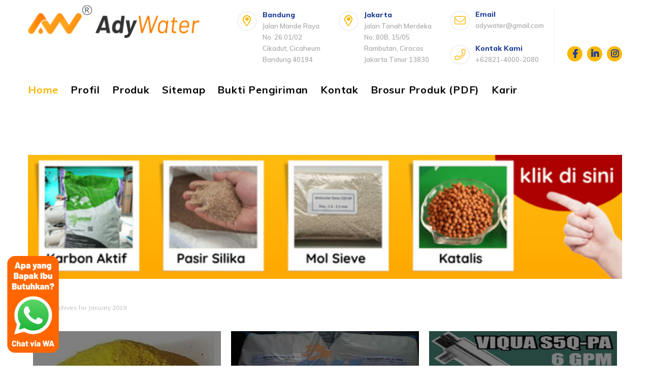

--- FILE ---
content_type: text/html; charset=UTF-8
request_url: https://www.adywater.com/2019/01/
body_size: 51888
content:
<!DOCTYPE html>
<HTML class='v2' dir='ltr'>
<head>
  <script>(function(w,d,s,l,i){w[l]=w[l]||[];w[l].push({'gtm.start':new Date().getTime(),event:'gtm.js'});var f=d.getElementsByTagName(s)[0],j=d.createElement(s),dl=l!='dataLayer'?'&l='+l:'';j.async=true;j.src='https://www.googletagmanager.com/gtm.js?id='+i+dl;f.parentNode.insertBefore(j,f);})(window,document,'script','dataLayer','GTM-5ZJBWXR');</script>
<meta content='73v-0IfNzcm2byX4-lllZf91gzWW1Tum2hwseQYk0FI' name='google-site-verification'/>
<meta charset='utf-8'/>
<meta content='width=device-width, initial-scale=1' name='viewport'/>
<meta content='blogger' name='generator'/>
<link href='https://www.adywater.com/2019/01/' hreflang='x-default' rel='alternate'/>
<link href='http://www.blogger.com/openid-server.g' rel='openid.server'/>
<link href='https://www.adywater.com/' rel='openid.delegate'/>
<link href='https://www.adywater.com/2019/01/' rel='canonical'/>
<title>January 2019 - adywater.com: HARGA SILICA GEL - HARGA PASIR SILIKA - HARGA MEMBRAN RO-HARGA PASIR ZEOLIT</title>
<meta content='noindex' name='robots'/>
<meta content='' name='description'/>
<script type='application/ld+json'>{ "@context": "http://schema.org", "@type": "WebSite", "url": "https://www.adywater.com/", "potentialAction": { "@type": "SearchAction", "target": "https://www.adywater.com/?q={search_term}", "query-input": "required name=search_term" } }</script>
<meta content='January 2019, adywater.com: HARGA SILICA GEL - HARGA PASIR SILIKA - HARGA MEMBRAN RO-HARGA PASIR ZEOLIT: January 2019, adywater.com: HARGA SILICA GEL - HARGA PASIR SILIKA - HARGA MEMBRAN RO-HARGA PASIR ZEOLIT' name='keywords'/>
<link href='https://www.adywater.com/feeds/posts/default' rel='alternate' title='adywater.com: HARGA SILICA GEL - HARGA PASIR SILIKA - HARGA MEMBRAN RO-HARGA PASIR ZEOLIT - Atom' type='application/atom+xml'/>
<link href='https://www.adywater.com/feeds/posts/default?alt=rss' rel='alternate' title='adywater.com: HARGA SILICA GEL - HARGA PASIR SILIKA - HARGA MEMBRAN RO-HARGA PASIR ZEOLIT - RSS' type='application/rss+xml'/>
<link href='http://www.blogger.com/feeds/7901035855157235695/posts/default' rel='alternate' title='adywater.com: HARGA SILICA GEL - HARGA PASIR SILIKA - HARGA MEMBRAN RO-HARGA PASIR ZEOLIT - Atom' type='application/atom+xml'/>
<link href='https://www.adywater.com/2019/01/' hreflang='x-default' rel='alternate'/>
<link href='/favicon.ico' rel='icon' type='image/x-icon'/>
<meta content='CODE-VALIDATION-GOOGLE-WEBMASTER' name='google-site-verification'/>
<meta content='CODE-VALIDATION-BING-WEBMASTER' name='msvalidate.01'/>
<meta content='Indonesia' name='geo.placename'/>
<meta content='ADMIN-NAME' name='Author'/>
<meta content='general' name='rating'/>
<meta content='id' name='geo.country'/>
<!-- [ Social Media Meta Tag ] -->
<meta content='adywater.com: HARGA SILICA GEL - HARGA PASIR SILIKA - HARGA MEMBRAN RO-HARGA PASIR ZEOLIT' property='og:site_name'/>
<meta content='https://blogger.googleusercontent.com/img/a/AVvXsEgfDxdcwYfC1KqGKStgknU62FfqMNABFe7T92e-VrY9fjofP53yuWbdmCfpeamk0nte_MqeoRV8ElksyEQBqrak0tqnzRN5rRS6n6CMMHtEIBeeuKhRSMGNEjiPuIwCMgSsnWY5y5OsGV9VEpV8LVdB_x6oEsWmBMws_43hxuEe3lo8p8hv6X9e9uvPZw=s320' property='og:image'/>
<meta content='https://www.facebook.com/PROFIL-FACEBOOK' property='article:author'/>
<meta content='https://www.facebook.com/FAN-PAGE-FACEBOOK' property='article:publisher'/>
<meta content='CODE-APPLICATION-FACEBOOK' property='fb:app_id'/>
<meta content='CODE-ADMIN-FACEBOOK' property='fb:admins'/>
<meta content='en_US' property='og:locale'/>
<meta content='en_GB' property='og:locale:alternate'/>
<meta content='id_ID' property='og:locale:alternate'/>
<meta content='summary' name='twitter:card'/>
<meta content='adywater.com: HARGA SILICA GEL - HARGA PASIR SILIKA - HARGA MEMBRAN RO-HARGA PASIR ZEOLIT: January 2019' name='twitter:title'/>
<meta content='USER-TWITTER' name='twitter:site'/>
<meta content='USER-TWITTER' name='twitter:creator'/>
<meta content='summary_large_image' name='twitter:card'/>
<meta content='#fff' name='theme-color'/>
<meta content='#1c3d99' name='msapplication-navbutton-color'/>
<meta content='yes' name='apple-mobile-web-app-capable'/>
<meta content='#1c3d99' name='apple-mobile-web-app-status-bar-style'/>
<style type="text/css">
<!-- /*<style id='page-skin-1' type='text/css'><!--
#layout #header{float:left;overflow:hidden}
#header,.main-wrapper,.sidebar-wrapper{overflow:hidden}
#layout .header-wrap{position:relative;width:1000px}
#layout #header{width:330px!important;padding:0}
#layout .outerpic-wrapper{width:1000px;padding:0;margin:0 auto;overflow:hidden}
#layout .content-wrapper{position:relative;max-width:1000px;display: inline-block;margin:0 auto}
#layout .outer-wrapper{position:relative;width:1000px;padding:0}
#layout .main-wrapper{width:690px;margin:0;float:right}
#layout .box2,#layout .box4,#layout .box5,#layout .box7,#layout .box8,#layout .box9,h2.section-title,p.main-text{display:none}
#layout .left,#layout .right{width:50%}#layout .right{float:right}#layout .left{float:left}
#layout .sidebar-wrapper{width:310px;float:left;word-wrap:break-word}
#layout .footer{float:left;width:207px!important;}
#layout .footer{margin:10px}
#layout ul,#layout li,#layout ol{list-style:none}
<Group description="(Contempo, Soho, Emporio, Notable)">
<Variable name="body.background" description="Body Background" type="background" color="#dddfe2" default="#dddfe2 none repeat scroll top left"/>
<Variable name="body.font" description="Font" type="font" default="normal 400 14px Roboto, Arial, sans-serif"/>
<Variable name="body.text.color" description="Text Color" type="color" default="#1d2129"/>
<Variable name="body.text.font" description="1" type="font" default="normal 400 14px Arial,sans-serif"/>
<Variable name="posts.background.color" description="2" type="color" default="#fff"/>
<Variable name="body.link.color" description="3" type="color" default="#fab702"/>
<Variable name="body.link.visited.color" description="4" type="color" default="#fab702"/>
<Variable name="body.link.hover.color" description="5" type="color" default="#1d2129"/>
<Variable name="blog.title.font" description="6" type="font" default="normal 400 14px Roboto,Arial,sans-serif"/>
<Variable name="blog.title.color" description="7" type="color" default="#fff"/>
<Variable name="header.icons.color" description="8" type="color" default="#fff"/>
<Variable name="tabs.font" description="9" type="font" default="normal 400 14px Roboto,Arial,sans-serif"/>
<Variable name="tabs.color" description="10" type="color" default="#ccc"/>
<Variable name="tabs.selected.color" description="11" type="color" default="#fff"/>
<Variable name="tabs.overflow.background.color" description="12" type="color" default="#fff"/>
<Variable name="tabs.overflow.color" description="13" type="color" default="#1d2129"/>
<Variable name="tabs.overflow.selected.color" description="14" type="color" default="#1d2129"/>
<Variable name="posts.title.color" description="15" type="color" default="#1d2129"/>
<Variable name="posts.title.font" description="16" type="font" default="normal 400 14px Roboto,Arial,sans-serif"/>
<Variable name="posts.text.font" description="17" type="font" default="normal 400 14px Roboto,Arial,sans-serif"/>
<Variable name="posts.text.color" description="18" type="color" default="#1d2129"/>
<Variable name="posts.icons.color" description="19" type="color" default="#1d2129"/>
<Variable name="labels.background.color" description="20" type="color" default="#fab702"/>
</Group>
*/
--></style>
<style>
#BlogArchive1{
display:none;
}
</style>
<style>
/*=======================HOMEPAGE
TEMPLATE NAME: RAGHDA COMPANY PROFIL
AUTHOR: BASRI MATINDAS
DESIGN: http://www.goomsite.net
================================*/

/* http://meyerweb.com/eric/tools/css/reset/ */
html,body,div,span,applet,object,iframe,h1,h2,h3,h4,h5,h6,blockquote,pre,a,abbr,acronym,address,big,cite,code,del,dfn,em,img,ins,kbd,q,s,samp,small,strike,sub,sup,tt,var,u,center,dl,dt,dd,ol,ul,li,fieldset,form,label,legend,table,caption,tbody,tfoot,thead,tr,th,td,article,aside,canvas,details,embed,figure,figcaption,footer,header,hgroup,menu,nav,output,ruby,section,summary,time,mark,audio,video{margin:0;padding:0;border:0;font-size:100%;font:inherit;vertical-align:baseline;text-decoration:none}

/* HTML5 display-role reset for older browsers */
.CSS_LIGHTBOX{z-index:999999!important}
.separator a{clear:none!important;float:none!important;margin-left:0!important;margin-right:0!important}
article,aside,details,figcaption,figure,footer,header,hgroup,menu,nav,section{display:block}ol,ul{list-style:none}blockquote,q{quotes:none}blockquote:before,blockquote:after,q:before,q:after{content:'';content:none}
table{border-collapse:collapse;border-spacing:0}

@font-face {
  font-family: 'Muli';
  font-style: italic;
  font-weight: 300;
  src: url(https://fonts.gstatic.com/s/muli/v19/7Aujp_0qiz-afTfcIyoiGtm2P0wG089z4eqVxVqBrzI.woff) format('woff');
}
@font-face {
  font-family: 'Muli';
  font-style: italic;
  font-weight: 400;
  src: url(https://fonts.gstatic.com/s/muli/v19/7Aujp_0qiz-afTfcIyoiGtm2P0wG05Fz4eqVxVqBrzI.woff) format('woff');
}
@font-face {
  font-family: 'Muli';
  font-style: italic;
  font-weight: 500;
  src: url(https://fonts.gstatic.com/s/muli/v19/7Aujp_0qiz-afTfcIyoiGtm2P0wG06Nz4eqVxVqBrzI.woff) format('woff');
}
@font-face {
  font-family: 'Muli';
  font-style: italic;
  font-weight: 600;
  src: url(https://fonts.gstatic.com/s/muli/v19/7Aujp_0qiz-afTfcIyoiGtm2P0wG00904eqVxVqBrzI.woff) format('woff');
}
@font-face {
  font-family: 'Muli';
  font-style: italic;
  font-weight: 700;
  src: url(https://fonts.gstatic.com/s/muli/v19/7Aujp_0qiz-afTfcIyoiGtm2P0wG03Z04eqVxVqBrzI.woff) format('woff');
}
@font-face {
  font-family: 'Muli';
  font-style: italic;
  font-weight: 800;
  src: url(https://fonts.gstatic.com/s/muli/v19/7Aujp_0qiz-afTfcIyoiGtm2P0wG0xF04eqVxVqBrzI.woff) format('woff');
}
@font-face {
  font-family: 'Muli';
  font-style: normal;
  font-weight: 300;
  src: url(https://fonts.gstatic.com/s/muli/v19/7Aulp_0qiz-aVz7u3PJLcUMYOFmQkEk30e6fxHiD.woff) format('woff');
}
@font-face {
  font-family: 'Muli';
  font-style: normal;
  font-weight: 400;
  src: url(https://fonts.gstatic.com/s/muli/v19/7Aulp_0qiz-aVz7u3PJLcUMYOFnOkEk30e6fxHiD.woff) format('woff');
}
@font-face {
  font-family: 'Muli';
  font-style: normal;
  font-weight: 500;
  src: url(https://fonts.gstatic.com/s/muli/v19/7Aulp_0qiz-aVz7u3PJLcUMYOFn8kEk30e6fxHiD.woff) format('woff');
}
@font-face {
  font-family: 'Muli';
  font-style: normal;
  font-weight: 600;
  src: url(https://fonts.gstatic.com/s/muli/v19/7Aulp_0qiz-aVz7u3PJLcUMYOFkQl0k30e6fxHiD.woff) format('woff');
}
@font-face {
  font-family: 'Muli';
  font-style: normal;
  font-weight: 700;
  src: url(https://fonts.gstatic.com/s/muli/v19/7Aulp_0qiz-aVz7u3PJLcUMYOFkpl0k30e6fxHiD.woff) format('woff');
}
@font-face {
  font-family: 'Muli';
  font-style: normal;
  font-weight: 800;
  src: url(https://fonts.gstatic.com/s/muli/v19/7Aulp_0qiz-aVz7u3PJLcUMYOFlOl0k30e6fxHiD.woff) format('woff');
}
@font-face {
  font-family: 'Muli';
  font-style: normal;
  font-weight: 900;
  src: url(https://fonts.gstatic.com/s/muli/v19/7Aulp_0qiz-aVz7u3PJLcUMYOFlnl0k30e6fxHiD.woff) format('woff');
}
@font-face {
  font-family: 'Poppins';
  font-style: italic;
  font-weight: 300;
  src: local('Poppins Light Italic'), local('Poppins-LightItalic'), url(https://fonts.gstatic.com/s/poppins/v9/pxiDyp8kv8JHgFVrJJLm21lVF9eIYktMqg.woff) format('woff');
}
@font-face {
  font-family: 'Poppins';
  font-style: italic;
  font-weight: 400;
  src: local('Poppins Italic'), local('Poppins-Italic'), url(https://fonts.gstatic.com/s/poppins/v9/pxiGyp8kv8JHgFVrJJLucHtGOvWDSA.woff) format('woff');
}
@font-face {
  font-family: 'Poppins';
  font-style: italic;
  font-weight: 500;
  src: local('Poppins Medium Italic'), local('Poppins-MediumItalic'), url(https://fonts.gstatic.com/s/poppins/v9/pxiDyp8kv8JHgFVrJJLmg1hVF9eIYktMqg.woff) format('woff');
}
@font-face {
  font-family: 'Poppins';
  font-style: italic;
  font-weight: 600;
  src: local('Poppins SemiBold Italic'), local('Poppins-SemiBoldItalic'), url(https://fonts.gstatic.com/s/poppins/v9/pxiDyp8kv8JHgFVrJJLmr19VF9eIYktMqg.woff) format('woff');
}
@font-face {
  font-family: 'Poppins';
  font-style: italic;
  font-weight: 700;
  src: local('Poppins Bold Italic'), local('Poppins-BoldItalic'), url(https://fonts.gstatic.com/s/poppins/v9/pxiDyp8kv8JHgFVrJJLmy15VF9eIYktMqg.woff) format('woff');
}
@font-face {
  font-family: 'Poppins';
  font-style: italic;
  font-weight: 800;
  src: local('Poppins ExtraBold Italic'), local('Poppins-ExtraBoldItalic'), url(https://fonts.gstatic.com/s/poppins/v9/pxiDyp8kv8JHgFVrJJLm111VF9eIYktMqg.woff) format('woff');
}
@font-face {
  font-family: 'Poppins';
  font-style: normal;
  font-weight: 300;
  src: local('Poppins Light'), local('Poppins-Light'), url(https://fonts.gstatic.com/s/poppins/v9/pxiByp8kv8JHgFVrLDz8Z1xlE92JQEk.woff) format('woff');
}
@font-face {
  font-family: 'Poppins';
  font-style: normal;
  font-weight: 400;
  src: local('Poppins Regular'), local('Poppins-Regular'), url(https://fonts.gstatic.com/s/poppins/v9/pxiEyp8kv8JHgFVrJJfedHFHGPc.woff) format('woff');
}
@font-face {
  font-family: 'Poppins';
  font-style: normal;
  font-weight: 500;
  src: local('Poppins Medium'), local('Poppins-Medium'), url(https://fonts.gstatic.com/s/poppins/v9/pxiByp8kv8JHgFVrLGT9Z1xlE92JQEk.woff) format('woff');
}
@font-face {
  font-family: 'Poppins';
  font-style: normal;
  font-weight: 600;
  src: local('Poppins SemiBold'), local('Poppins-SemiBold'), url(https://fonts.gstatic.com/s/poppins/v9/pxiByp8kv8JHgFVrLEj6Z1xlE92JQEk.woff) format('woff');
}
@font-face {
  font-family: 'Poppins';
  font-style: normal;
  font-weight: 700;
  src: local('Poppins Bold'), local('Poppins-Bold'), url(https://fonts.gstatic.com/s/poppins/v9/pxiByp8kv8JHgFVrLCz7Z1xlE92JQEk.woff) format('woff');
}
@font-face {
  font-family: 'Poppins';
  font-style: normal;
  font-weight: 800;
  src: local('Poppins ExtraBold'), local('Poppins-ExtraBold'), url(https://fonts.gstatic.com/s/poppins/v9/pxiByp8kv8JHgFVrLDD4Z1xlE92JQEk.woff) format('woff');
}
@font-face {
  font-family: 'Poppins';
  font-style: normal;
  font-weight: 900;
  src: local('Poppins Black'), local('Poppins-Black'), url(https://fonts.gstatic.com/s/poppins/v9/pxiByp8kv8JHgFVrLBT5Z1xlE92JQEk.woff) format('woff');
}
/* heading */
h1,h2,h3,h4,h5,h6 {font-family:"Poppins",sans-serif;font-weight:800;line-height:1.3;margin-bottom:15px;}
h1{font-size:1.6rem}
h2{font-size:1.4rem}
h3{font-size:1.2rem}
h4{font-size:1rem}
h5{font-size:.9rem}
h6{font-size:0.7rem}
body{background:#fff;color:#1c3d99;height:100%;font-weight:400;font-family:Muli,sans-serif;line-height:22px;margin:0;padding:0}
#cssmenu>ul>li>a,a,a:active,a:hover,a:link,a:visited,body{text-decoration:none}
#navbar-iframe,a.quickedit{height:0;visibility:hidden;display:none}
#cssmenu ul,#header img{margin:0 auto;height:65px}
.comslider .NextArrow:before,.comslider .PrevArrow:before,.slick-dots li button:before{font-family:"Font Awesome 5 Pro"}
a,a:link,a:visited{color:#fab702}
a:active,a:hover{color:#333}

::selection{background:#fab702;color:#1c3d99;text-shadow:none}
::-moz-selection{background:#fab702;color:#1c3d99;text-shadow:none}
::-webkit-selection{background:#fab702;color:#1c3d99;text-shadow:none}
::-o-selection{background:#fab702;color:#1c3d99;text-shadow:none}
h2.date-header,.postmeta h3.date-header:after{display:none}

.headerpic-wrapper{background:#fff;width:100%;padding:0;margin:0 auto}
.header-wrapper{width:1170px;color:#777;position:relative;margin:0 auto;overflow:hidden}
#header{float:left;overflow:hidden;z-index:10;margin:0;padding:0}
#header-inner{margin:10px 0;padding:0}
#header h1,#header p{text-transform:uppercase;line-height:1.4;color:#484848;margin:0;font-size:25px;font-weight:900}
#header h1 a,#header h1.title a:hover{color:#fab702;text-decoration:none}
#header .description{color:#aaa;text-shadow:none;font-size:12px;font-style:italic}
#header img{border:0;background:none;width:auto}
.header-fixed{position:sticky;left:0;top:0;background:#fff;right:0;-webkit-transition-duration:.5s;transition-duration:.5s;-webkit-transition-timing-function:cubic-bezier(.46,.6,0,1);transition-timing-function:cubic-bezier(.46,.6,0,1);z-index:99}
.scroll{top:-150px;box-shadow:0 0 5px 0 rgba(0,0,0,.14)}
.no-scroll{top:0;z-index:999}

#cssmenu #head-mobile,#cssmenu ul li a,#cssmenu ul li.has-sub{position:relative}
#cssmenu,#cssmenu ul,#cssmenu ul li,#cssmenu ul li a{border:0;list-style:none;line-height:1;display:block;-webkit-box-sizing:border-box;-moz-box-sizing:border-box;box-sizing:border-box}
#cssmenu{width:100%;margin:0 auto;background:#fff}
#cssmenu>ul>li>a.menuactive{color:#fab702}
#cssmenu ul{display:block;width:1170px}
#cssmenu>ul>li{display:inline-block;margin:0}
#cssmenu>ul>li>a{padding:0 20px 0 0;line-height:65px;font-size:20px;font-weight:700;letter-spacing:.8px;color:#000}
#cssmenu ul li.active a,#cssmenu>ul>li:hover>a{color:#fab702}
#cssmenu ul li.active,#cssmenu ul li.active:hover,#cssmenu ul li.has-sub.active:hover,#cssmenu>ul>li:hover{background:rgba(64,64,64,.1);-webkit-transition:background .2s ease;-ms-transition:background .2s ease;transition:background .2s ease}
#cssmenu ul ul li:hover,#menu li.social{background:#fab702}
#cssmenu ul ul li.has-sub>a::after,#cssmenu>ul>li.has-sub>a::after{content:"\f078";font-family:"Font Awesome 5 Pro";font-size:10px;font-weight:400;text-decoration:inherit;margin-left:10px}
#cssmenu ul ul li.has-sub>a::after{content:"\f0da"}
#cssmenu>ul>li.has-sub:hover>a::after{content:"\f077"}
#cssmenu ul ul{height:auto;width:240px;position:absolute;left:-9999px;z-index:10;-webkit-box-shadow:0 2px 8px 0 rgba(0,0,0,.15);box-shadow:0 2px 8px 0 rgba(0,0,0,.15);opacity:0;transform:translateY(-2em);transition:all 0.3s ease-in-out 0s;}
#cssmenu li:hover>ul{left:auto;opacity:1;transform:translateY(0%);transition-delay:0s, 0s, 0.3s;}
#cssmenu ul ul li{background:#fff;margin:0}
#cssmenu ul ul li a:hover{color:#1c3d99;border-bottom:1px solid #fab702}
#cssmenu ul ul ul{margin-left:100%;top:0}
#cssmenu ul ul li a{border-bottom:1px solid #eee;padding:0 17px;line-height:42px;max-width:100%;text-decoration:none;font-size:14px;color:#1c3d99;white-space:nowrap;text-overflow:ellipsis;overflow:hidden}
#cssmenu ul ul li.last-item>a,#cssmenu ul ul li:last-child>a{border-bottom:0}
#cssmenu ul li.has-sub ul li.has-sub ul li:hover,#cssmenu ul ul li.has-sub:hover{background:#eaeaea}
.btn-close,.btn-open{display:none}
@media screen and (min-width:801px){#cssmenu ul{display:block!important}}
#menu{float:right;padding:1rem 0;margin:0}
#menu li,#menu ul{margin:0 auto;padding:0;list-style:none}
#menu li.icon-box{display:inline-block;position:relative;font-size:15px;font-weight:600;margin-right:2rem}
#menu .close,.menubtnone{display:none}
#menu li.icon-box i{font-size:22px;padding:0;height:35px;color:#fab702;text-align:center;line-height:35px;margin-top:5px;position:absolute;width:35px;float:left;margin-right:.55556rem;border-radius:50%;border:2px solid #f1f1f1;vertical-align:middle}
#menu li,.box-slider,.img-full,.img-full img{position:relative}
#menu li .icon-box__title{margin:0;padding-top:.05556rem;font-size:14px;font-weight:800;display:block;color:#1c3d99}
#menu li .icon-box__text{font-size:.88889rem;font-weight:700;color:#999;margin-left:50px}
#menu li.child{margin-right:1rem;padding-right:20px;border-right:1px solid #eee}
#menu li span.icon-box__subtitle{font-size:13px;font-weight:600;color:#a9a9a9}
#menu li{display:inline-block;font-size:15px;font-weight:600}
#menu li.social{margin:0 0 5px 5px;font-size:17px;padding:0;height:30px;color:#1c3d99;text-align:center;line-height:30px;width:30px;border-radius:50%;vertical-align:text-bottom}
.img-full,.slick-dots{width:100%;text-align:left}
#menu li.social a{color:#1c3d99}
#cssmenu>ul>li.request{float:right;background:#fab702}
#cssmenu>ul>li.request a{color:#1c3d99;padding:0 20px}

.breadcrumbs,.breadcrumbs a{color:#bbbaba}
.breadcrumbs{padding:5px 0;margin:20px auto;font-size:12px}

.box-slider,.img-full{overflow:hidden;position:relative}
.box-slider{height:auto;visibility:visible}
.img-full{display:block}
.img-full img{height:100%;min-width:100%;display:inline-block;max-width:none}
.blocks-box,.slick-slider{margin:0;padding:0!important}
.slick-slide{padding:0}
.slick-dots{position:absolute;bottom:35px;display:block;padding:0;margin:0;list-style:none}
.slick-dots li,.slick-dots li button{width:20px;height:20px;cursor:pointer}
.slick-dots li{position:relative;display:inline-block;margin:0 5px;padding:0}
.slick-dots li button{font-size:0;line-height:0;display:block;padding:5px;color:transparent;border:0;outline:0;background:none}
.slick-dots li button:focus,.slick-dots li button:hover{outline:0}
.slick-dots li button:focus:before,.slick-dots li button:hover:before{opacity:1}
.slick-dots li button:before{font-size:10px;line-height:15px;position:absolute;top:0;font-weight:900;left:0;border-radius:50%;width:15px;height:15px;border:2px solid #eee;content:'\f111';text-align:center;opacity:.2;color:transparent;-webkit-font-smoothing:antialiased;-moz-osx-font-smoothing:grayscale}
.slick-dots li.slick-active button:before{opacity:.75;color:#fab702;padding-left:1px}
.comslider{position:relative}
.comslider .NextArrow,.comslider .PrevArrow{background:rgba(255,255,255,.3);color:#fff;height:50px;line-height:50px;cursor:pointer;margin:0;border:none;position:absolute;font-size:30px;text-align:center;outline:0;top:45%;width:50px;z-index:9;border-radius:50%}
.comslider .NextArrow:hover,.comslider .PrevArrow:hover{transition:all 1s;background:rgba(240,185,54,.58)}
.comslider .PrevArrow:before{content:'\f104'}
.comslider .NextArrow:before{content:'\f105'}
.comslider .PrevArrow{left:-50px;transition:all .5s}
.comslider .NextArrow{right:-50px;transition:all .5s}
.comslider:hover .PrevArrow{left:65px;transition:all 1s;opacity:1;z-index:999999}
.comslider:hover .NextArrow{right:65px;transition:all 1s}
.comslider .img-full{height:auto;background:#fff}
.comslider .img-full:before{content:'';display:block;width:100%;height:100%;top:0;left:0;z-index:2;position:absolute}
.comslider .img-full .info{position:absolute;left:10%;width:100%;z-index:3;top:25%;padding:0}
.comslider .img-full h1{font-size:65px;color:#fff;line-height:1em;padding:0;margin:2% 0;overflow:hidden;text-transform:uppercase}
.comslider .img-full h3{z-index:5;white-space:nowrap;font-size:20px;line-height:1.5em;font-weight:700;color:#fff;transition:none 0 ease 0;text-align:left;border-width:0;margin:2% 0;padding:0;letter-spacing:0;min-height:0;min-width:0;max-height:none;max-width:none;opacity:1;transform-origin:50% 50% 0;transform:matrix3d(1,0,0,0,0,1,0,0,0,0,1,0,0,0,0,1)}
.comslider .img-full p{max-width:545px;font-size:15px;text-align:left;color:#fff;line-height:2;margin:0;overflow:hidden}
.box-list h3.lefth3,.btn-effect,.left-heading{}
.comslider .slick-active h3{animation:fadeInDown 1s both .2s;visibility:visible}
.comslider .slick-active h1{animation:fadeInDown 1.2s both .6s;visibility:visible}
.comslider .slick-active p{animation:fadeInDown 1.4s both .1s;visibility:visible}
.comslider .slick-active a.btn-wp{animation:fadeInUp 3s both .12s;visibility:visible}
.YouTubePopUp-Hide,.YouTubePopUp-animation{animation-duration:.5s;animation-fill-mode:both}
.backtop,.slick-loading .slick-slide,.slick-loading .slick-track{visibility:hidden}
.comslider a.btn-wp{transform-origin:50% 50% 0;transform:matrix3d(1,0,0,0,0,1,0,0,0,0,1,0,0,0,0,1);margin:0 10px}
.slick-slider{position:relative;display:block;-webkit-user-select:none;-moz-user-select:none;-ms-user-select:none;user-select:none;-webkit-touch-callout:none;-khtml-user-select:none;-ms-touch-action:pan-y;touch-action:pan-y;-webkit-tap-highlight-color:transparent}
.slick-list{position:relative;display:block;overflow:hidden;margin:0;padding:0}
.slick-list:focus{outline:0}
.slick-slider .slick-list,.slick-slider .slick-track{-webkit-transform:translate3d(0,0,0);-ms-transform:translate3d(0,0,0);transform:translate3d(0,0,0)}
.slick-track{position:relative;top:0;left:0;display:block}
.slick-track:after,.slick-track:before{display:table;content:''}
.slick-track:after{clear:both}
.slick-slide{display:none;float:left;height:100%;min-height:1px}
.slick-slide.dragging img{pointer-events:none}
.slick-initialized .slick-slide{display:block}
.slick-vertical .slick-slide{display:block;height:auto;border:1px solid transparent}

.box1,.box10,.box11,.box2,.box3,.box4,.box5,.box6,.box7,.box8,.box9{overflow:hidden;position:relative}
.box-grid-s{position:relative;float:left;text-align:left;width:25%;background:#1c3d99;height:350px;padding:0;color:#fff;overflow:hidden}
.right,.right img{float:right}
.padding{padding:50px}
.box-grid-s h4,.box-grid-s p{z-index:50;position:relative}
.box-grid-s h4{font-size:25px;line-height:1em;font-weight:200}
.box-grid-s p{margin:0;font-size:16px;font-weight:300}
.tengah{color:#fff;background:#1c3d99}
.left,.right{width:48%}
.boxwhite{background:#fff}
.right img{width:100%;height:auto}
.about,.box-list,.left{float:left}
.box2{width:80%;overflow:hidden;padding:5rem 0;margin:0 10% 0 10%}
.left-heading{font-weight:800;font-size:24px;color:#1c3d99;position:relative;padding-bottom:25px}
.left-heading:after{content:'';width:45px;height:3px;background:#fab702;position:absolute;top:38px;left:0}
.box2 .left p{font-size:16px;color:#4a4a4a;font-weight:400;line-height:29px;margin:0 0 10px}
.box-grid-list{overflow:hidden;margin:40px 0 30px;position:relative;display:block}
.box-list{width:50%}
.box-list h3.lefth3{font-weight:700;font-size:14px;margin-bottom:20px}
.box-list h3.lefth3 i{color:#fab702;margin-right:5px}

.box-btn{margin:0 0 0 0}
.btn-effect{letter-spacing:2px;position:relative}
.btn-effect:after,.btn-effect:before{-webkit-transition:all .25s;transition:all .25s;border-style:solid;border-width:0;content:"";height:24px;position:absolute;width:24px}
.brand-box:hover,.polio li .recent-content{-webkit-transition:all .5s ease-out;-moz-transition:all .5s ease-out;-ms-transition:all .5s ease-out;-o-transition:all .5s ease-out}
.btn-effect:before{border-color:#fab702;border-left-width:2px;border-top-width:2px;left:-5px;top:-5px}
.btn-effect:after{border-bottom-width:2px;border-color:#fab702;border-right-width:2px;bottom:-5px;right:-5px}
.btn-effect:hover:after,.btn-effect:hover:before{height:100%;width:100%}
.site-button{padding:10px 20px;display:inline-block;font-size:14px;cursor:pointer;outline:0;border-width:0;border-style:solid;border-color:transparent;line-height:1.42857;margin-left:-1px;text-decoration:none!important}
a.site-button{background-color:#fab702;color:#fff}
.active>.site-button,.site-button:active,.site-button:focus,.site-button:hover{background-color:#f5bf23;color:#fff}
.readbtn{margin-top:15px;margin-left:5px}
.site-button:hover{background-color:#1c3d99;color:#fff}
.site-button.btn-effect:after,.site-button.btn-effect:before{border-color:#f5bf23}
.site-button:hover.btn-effect:after,.site-button:hover.btn-effect:before{border-color:#1c3d99}

#profile{background:#fab702;overflow:hidden;margin:30px 0;padding:20px}
.about{width:490px}
.about .photo-inner{float:left;width:190px;padding:0}
.about .photo-inner img{background-color:#ffcc42;width:100%;height:auto;margin:0 auto;padding:5px}
.about h1,.about h3{margin-bottom:0!important;text-transform:uppercase}
.about h1{color:#fff!important;line-height:30px!important;margin-top:8px!important;font-size:35px!important}
.about h3{font-size:21px;font-weight:500;color:#fff;padding:0}
.about p{font-size:14px;color:#1c3d99;font-weight:400;line-height:20px;margin:0}
.personal-info{float:right;background:url(https://blogger.googleusercontent.com/img/b/R29vZ2xl/AVvXsEiS9AntkAIXeVOoKiOibNs28NKQ0o0-hIQYNaKmBTtoWE2DAEqBTRdvOnyp1EyI2Pu9HuLNowXJc7Pidi2dFrtLadZ1gNWT_f_ondm2JgX7bpxJYtosActogtYjk0Ixs09WRQB_755hsXw/s1600/list.png) left top no-repeat;padding:0 0 0 20px!important;margin-top:0!important}
.personal-info li{font-size:14px;overflow:hidden}
.personal-info li label{color:#1c3d99;float:left;padding:4px 7px;font-weight:800;font-size:14px;border-radius:3px;-moz-border-radius:3px;-webkit-border-radius:3px}
.personal-info li span{float:right;width:220px;padding-top:4px;font-weight:300;color:#1c3d99}
.profilimg{display:block;text-align:start;position:relative;z-index:auto;float:left;width:160px;height:100%;margin:5px 0 0}

.company-wrapper h2,.profilimg ul li:before,ul.personal-info li:before{display:none}
.profilimg ul{text-align:left;float:none;position:absolute;top:0;right:auto;bottom:auto;left:0;margin:0;width:765px;height:188px}
.box3 p,.brand-box img,h2.section-title,p.nmsp{text-align:center}
p.nmsp{font-size:15px;position:relative;margin:5px auto}
p.nmsp:after{content:"";height:1px;width:50px;position:absolute;bottom:-6px;left:0;right:0;margin:0 auto;background:#fab702}
.brand-box{border:2px solid #fff;padding:10px 20px;margin:0 auto}
.brand-box img{height:auto;width:100%;margin:0 auto;position:relative}
.brand-box:hover{background:#1c3d99;border:2px solid #1c3d99;transition:all .5s ease-out}
.box3{width:100%;overflow:hidden;padding:0;margin:0;z-index:1}
.box3 p{color:#555;line-height:24px;font-size:14px;padding:0 15rem}
h2.section-title{color:#1c3d99;font-weight:900;font-size:31px;text-transform:none;letter-spacing:1px}
.theme_color{color:#fab702}
.company-wrapper{overflow:hidden;margin-top:3rem}

.polio li:hover .recent-content{padding-bottom:15px}
.polio ul li{width:25%;height:240px;overflow:hidden;float:left;display:inline-block;position:relative;padding:0;margin:0}
.polio ul li .box-image{width:100%;height:100%;display:block}
.polio li .recent-content{opacity:0;top:50%;transform:translateY(-50%);-ms-transform:translateY(-50%);-webkit-transform:translateY(-50%);position:absolute;text-align:center;right:0;left:0;z-index:2;transition:all .5s ease-out}
.polio li:hover .recent-content,.polio-overlay{-webkit-transition:all .5s ease-out;-moz-transition:all .5s ease-out;-ms-transition:all .5s ease-out;-o-transition:all .5s ease-out}
.polio li:hover .recent-content{opacity:1;transition:all .5s ease-out}
.category-polio a{display:block;font-size:14px;color:#ffe802;font-weight:700;line-height:1.5em;margin:10px 0}
.polio h3.recent-title{margin:0}
.polio .recent-title a{display:inline-block;font-size:17px;padding:0 20px;color:#fff;font-weight:700;line-height:1.5em;margin:0;text-transform:uppercase}
.polio-overlay{filter:alpha(opacity=50);opacity:.2;z-index:1;position:absolute;height:100%;width:100%;background-color:rgba(253,194,54,.8);transition:all .5s ease-out}
.content-overlay,.polio li:hover .polio-overlay{-webkit-transition:all .5s ease-out;-moz-transition:all .5s ease-out;-ms-transition:all .5s ease-out;-o-transition:all .5s ease-out}
.polio li:hover .polio-overlay{opacity:1;transition:all .5s ease-out}

.widget-download-wrapper{border:4px solid #fbbe3f;padding:13px;margin-bottom:10px}
.widget-download-wrapper:last-child{margin-bottom:0}
.widget-download-wrapper .widget-download-icon{color:#fbbe3f;float:left}
.widget-download-wrapper .widget-download-icon i{margin-right:12px;font-size:30px}
.widget-download-wrapper .widget-download-title{font-size:14px;line-height:17px;color:#2a2f35}
.widget-download-wrapper .widget-download-title a{color:#2a2f35}
.widget-download-link-wrapper .widget-download-title a:hover{color:#fbbe3f;text-decoration:none}
.widget .widget-download-wrapper .widget-download-title a:hover{text-decoration:none}
.widget-download-wrapper .widget-download-subtitle{font-size:12px;line-height:14px;color:#828282}
.widget-download-wrapper .widget-download-details{display:table}

.recentlist{position:relative;overflow:hidden}
.recentlist .recent-date,.recentlist h2{display:none}
.recentlist ul{margin:0}
.recentlist ul li{background:#fff;width:31.625%;height:330px;overflow:hidden;float:left;display:inline-block;position:relative;padding:0;margin:10px}
.boxall{position:relative;height:220px;width:100%}
.recentlist ul li .box-image{width:100%;height:100%;display:block}
.recentlist ul li p{padding:0 20px;text-align:left;color:#555;line-height:1.5;font-size:14px;position:relative}
.recentlist .recent-content{position:absolute;bottom:20px;left:20px;z-index:2;padding:10px;text-align:left;box-sizing:border-box}
.recentlist .recent-content h3.recent-title{margin:15px 0;line-height:1.4em;color:#fff}
.recentlist .recent-content h3.recent-title a{color:#fff;font-weight:400;font-size:21px;line-height:1.1;font-family:Muli,sans-serif;text-transform:uppercase}

a.Architecture:before,a.Building:before,a.Construction:before,a.House:before,a.Interior:before,a.Planning:before{font-family:"Font Awesome 5 Pro"}
.category-gallery a:before{display:block;color:#fab702;font-size:31px;font-weight:400;text-transform:uppercase;transition:all .3s ease}
a.Construction:before{content:"\f85d"}
a.House:before{content:"\f015"}
a.Architecture:before{content:"\f0e8"}
a.Interior:before{content:"\f8ef"}
a.Building:before{content:"\f552"}
a.Planning:before{content:"\f61c"}

a.asmall{padding:4px 10px;font-size:12px}
.content-overlay{filter:alpha(opacity=50);opacity:.6;z-index:1;position:absolute;height:100%;width:100%;background-color:#000;transition:all .5s ease-out}
.recentlist ul li:hover .content-overlay{opacity:.4;-webkit-transition:all .5s ease-out;-moz-transition:all .5s ease-out;-ms-transition:all .5s ease-out;-o-transition:all .5s ease-out;transition:all .5s ease-out}

.FollowByEmail .follow-by-email-inner .follow-by-email-address{width:100%;height:40px;background:#fff;font-size:13px;border:none;padding:0 10px;outline:0}
.FollowByEmail .follow-by-email-inner .follow-by-email-submit{margin-left:13px;border:0;width:auto;border-radius:0;background:#fab702;color:#1c3d99;cursor:pointer;font-size:13px;font-weight:600;height:40px;padding:0 10px;z-index:0;text-align:center;outline:0;text-transform:uppercase}
.FollowByEmail .follow-by-email-inner input{font-family:Poppins,sans-serif}

.accordion__item>.accordion-header:after,.backtop:before,.box-testimonial .NextArrow:before,.box-testimonial .PrevArrow:before,.boxteam .NextArrow:before,.boxteam .PrevArrow:before,.post ul li:before,.post-body blockquote::before{font-family:"Font Awesome 5 Pro"}
.FollowByEmail .follow-by-email-inner table,.FollowByEmail .follow-by-email-inner table td{width:100%}
.box4{padding:0}
.company-right{float:left;width:100%}
.company-left{float:left;background:url() left top no-repeat;background-size:75%}
.padding-percent5{padding:10%}
.box-company-right{float:left;width:50%;height:350px;text-align:center;background:#fff}
.bgcolor{background:#fff!important}
.bgcolor2{background:#fff!important}
.bgcolor3{background:#fff!important}
.box-company-right h4{font-size:20px;font-weight:800;line-height:120%;margin:15px 0}
.box-company-right p{color:#727272;margin:0 0 10px;font-size:14px}
.bg,.box5{padding:0;margin:0}
.box-company-right i{font-size:50px;color:#fab702}
.accordion-header,.putih,.text p{color:#fff}
.box5{background:#1c3d99}
.bg{position:relative;width:100%;left:0;top:0;float:left;z-index:2;background:url(https://blogger.googleusercontent.com/img/b/R29vZ2xl/AVvXsEjhOlqwYgB78a1Vik0kI7zrclLSNJ3eXTFEJfZkW90s4C2cKJd1UlY8G22B467jTHDCFWsIB3PwvywYOtrzS2umqXPt2CGgkeCQrFXLrV3_S8mWrR1rUc_RyF5IlrYJQJCKfN2bW2XccTE/s1600/bgmap.png) center no-repeat fixed;background-origin:initial;background-clip:initial;background-size:contain}
.bgopacity{padding:5rem 0;background-color:#001925}
h2.section-title2{color:#fff;font-weight:900;font-size:31px;letter-spacing:1px}
.accordion{font-size:1rem;margin:0 auto;background:rgba(0,44,66,.62)}
.accordion-header{padding:10px 20px;cursor:pointer;font-size:15px;font-weight:400;transition:all .3s}
.accordion-body{background:#fab702;display:none}
.accordion-body__contents{padding:1.5em;font-size:14px;color:#1c3d99;font-weight:500}
.accordion__item .accordion__item .accordion-header{background:#fff;color:#1c3d99;padding:10px 20px;font-size:14px}
.accordion__item.active:last-child .accordion-header{border-radius:0}
.accordion:first-child>.accordion__item>.accordion-header{border-bottom:1px solid transparent}
.accordion__item>.accordion-header:after{content:"\f067";float:right;position:relative;top:-2px;transition:.3s all;transform:rotate(0);font-size:13px;font-weight:400}
.accordion__item.active>.accordion-header:after{content:"\f068";font-family:"Font Awesome 5 Pro"}
.company-flex{overflow:hidden;color:#fff;font-size:14px}
.company-flex-list li{margin:20px 0}
.company-flex-list li strong{display:block;font-size:18px;font-weight:700;color:#fab702;margin:5px 0}
.box6{padding:5rem 0;background-size:initial;background-repeat:no-repeat;background-color:#1c3d99;background-image:url();background-attachment:scroll}
p.main-text{color:#555;text-align:center;line-height:24px;font-size:14px;padding:0 15rem}
.box8{padding:0}
.box-right{float:right;padding:0 0;background:#fff}
.box-left{float:left;background:#fff;padding:0 0}
.box-left,.box-right{width:50%}
.company-box{width:100%;overflow:hidden}
.bg-color{width:50%;height:100%;position:absolute;left:0;top:0;z-index:-1}
.bg-dark{background-color:#f9f9f9}
.quote,.quote:after{background-color:#f9f9f9}
.quote{position:relative;padding:25px;margin-bottom:30px;border-radius:5px}
.quote p{color:#333;margin:0;font-size:15px}
.quote:after{content:'';width:25px;height:25px;-webkit-transform:rotate(45deg);transform:rotate(45deg);position:absolute;left:45px;bottom:-13px}
.student{overflow:hidden;display:block;padding:0 20px}
.student .photo{width:80px;height:80px;float:left;border-radius:100px;margin-right:10px;border:3px solid #f0f0f0}
.student .photo img{width:100%;height:100%;border-radius:100px}
.student p{position:relative;top:5px;text-transform:uppercase;font-weight:800;font-size:14px;line-height:1.2;color:#333;margin-bottom:7px}
.box-testimonial{margin:20px}
.testimonial{margin:10px}
.rating{margin-left:5px}
.rating li{display:inline-block;margin-right:-1px;font-size:13px}
.rating li i{color:#fab702}

.box-testimonial .NextArrow,.box-testimonial .PrevArrow{background-color:#fab702;display:block;text-align:center;width:35px;outline:0;height:35px;line-height:35px;color:#1c3d99;cursor:pointer;font-size:18px;border:none;position:absolute;bottom:20%;transition:all .3s linear}
.box-testimonial .PrevArrow{right:50px}
.box-testimonial .NextArrow{right:10px}
.box-testimonial .PrevArrow:before{content:'\f104'}
.box-testimonial .NextArrow:before{content:'\f105'}

.marginleft{margin-left:5%;margin-bottom:0}
.title-skills{font-size:2em;text-transform:uppercase;letter-spacing:10px;transition:all .4s ease-in-out;margin:4rem auto;text-align:center}
.bar{margin:30px 30px 30px 0}
.skill{color:#fff;font-weight:800;font-size:15px;text-transform:uppercase;margin-bottom:.25em}
.speech-bubble{font-size:.75em;line-height:2em;position:absolute;top:-2.7em;text-align:center;min-width:3em;border-radius:.3em;display:none}
.boxteam,.col_fourth i,.team_content,.team_photo,.team_social{display:block}
.factory{left:calc(75% - 1.5em)}
.fluent{left:calc(55% - 1.5em)}
.construction{left:calc(90% - 1.5em)}
.indesign{left:calc(85% - 1.5em)}
.speech-bubble:after{border:.5em solid transparent;content:"";margin-left:-.5em;position:absolute;top:100%;left:50%}
.bar-inner,.bar-outer{height:5px;border-radius:.3em}
.bar-outer{background:#132f3c;position:relative}
.bar-inner{width:0}
.col_fourth,.team_list{width:23%;position:relative;float:left}
.factory,.ph{background:#104eb9}
.factory:after{border-top-color:#104eb9}
.construction,.il{background:#fab702}
.construction:after{border-top-color:#fab702}
.in,.indesign{background:#d200bb}
.indesign:after{border-top-color:#d200bb}
.fl,.fluent{background:#00adaa}
.fluent:after{border-top-color:#00adaa}

.col_fourth{margin:10px;text-align:center}
.counter{padding:0}
.count-text,.count-title{vertical-align:middle;font-size:35px;font-weight:800;color:#fab702;text-align:center;margin:20px 0}
.col_fourth i{font-size:40px;color:#fab702;margin:20px 0}
p.count-text{text-transform:uppercase;color:#fff;font-size:17px;padding:0!important;font-weight:700;line-height:1.1}

.box9{padding:5rem 0}
.boxteam{margin-top:2rem}
.team_list{margin:10px}
.team_photo{border:5px solid #fab702;border-radius:50%;width:130px;height:130px;right:0;clear:both;position:relative;margin:0 auto -50px;z-index:99;overflow:hidden}
.team_content-c{padding:55px 20px 20px;background:#fff}
.team_photo img{width:100%;height:100%}
.team_content p.deco{font-style:italic;text-align:center;font-size:14px}
.team_social{margin:0 auto;background:#fab702;position:relative;overflow:hidden;padding:0;text-align:center}
.team_social li{display:inline-block;margin:10px;text-align:center;position:relative}
#mapscon h2,#mapscon2 h2,.contact-form-widget img{display:none}
.team_social li a{color:#1c3d99;font-size:21px}
h2.names{margin:20px auto 0;font-size:18px;text-align:center;text-transform:uppercase;font-weight:800}
.boxteam .NextArrow,.boxteam .PrevArrow{background:none;color:transparent;height:50px;line-height:50px;cursor:pointer;margin:0;border:none;opacity:0;position:absolute;font-size:30px;text-align:center;outline:0;top:50%;width:50px;z-index:9;border-radius:50%}
.bg10,.box-mc{position:relative}
.boxteam .NextArrow:hover,.boxteam .PrevArrow:hover{transition:all 1s;background:rgba(240,185,54,.58)}
.boxteam .PrevArrow:before{content:'\f104'}
.boxteam .NextArrow:before{content:'\f105'}
.boxteam .PrevArrow,.boxteam:hover .PrevArrow{left:20px;transition:all .5s}
.boxteam .NextArrow,.boxteam:hover .NextArrow{right:20px;transition:all .5s}
.boxteam:hover .NextArrow,.boxteam:hover .PrevArrow{background:rgba(0,0,0,.82);color:#fab702;opacity:1;transition:all 1s}
.bg10{width:100%;padding:5rem 0;margin:0;left:0;top:0;float:left;z-index:2;background:url(https://blogger.googleusercontent.com/img/b/R29vZ2xl/AVvXsEji8bf9oqaQD2s3k6nH6C1K_-kT6Sk-GgquFc8NI-Sy1JEEknZluIHFx3uQQglKcuBvKYWJf6mchXRAwTtCRoz-Kh1yayOn8eQLTpFKOMj2Msh9LDXH5e7HvC8uMDtREmFBiH3Hdmlu3iI/s1600/bgfoot.jpg) center no-repeat fixed;background-origin:initial;background-clip:initial;background-size:cover}
#mapscon .contact-form-widget,#mapscon2 .widget-content{box-shadow:0 20px 60px rgba(0,0,0,.06);padding:15px}
input.contact-form-button,input.contact-form-button-submit{padding:10px 55px!important;background:#fab702!important;color:#fff;text-transform:uppercase;cursor:pointer;font-weight:800;width:initial!important;transition:all .15s ease-in-out;-moz-transition:all .15s ease-in-out;border:none;-webkit-transition:all .15s ease-in-out;text-align:center;margin:0 auto}
#mapscon .contact-form-widget input,.contact-form-email-message{border:none;box-shadow:inset 0 0 0 1px rgba(0,0,0,.02),inset 1px 1px 5px rgba(0,0,0,.05);background:rgba(0,0,0,.02);outline:0;border-radius:2px;line-height:18px;padding:10px;margin:0 auto 37px;width:96%}
.backtop,.box11{background:#fab702}
.contact-form-widget p{margin:0 0 10px;font-size:14px;font-weight:600;text-transform:uppercase}
.box-mc{margin:50px 0 0;clear:both;display:block}
.box11{padding:3rem 0}
.customer-parnert .slick-slide{margin:0 20px;-webkit-filter:saturate(.1);filter:saturate(.1);-webkit-transition:all .5s ease-in-out;-moz-transition:all .5s ease-in-out;-ms-transition:all .5s ease-in-out;-o-transition:all .5s ease-in-out;transition:all .5s ease-in-out}
.customer-parnert{width:100%;height:auto;outline:0;overflow:hidden;overflow-x:hidden;white-space:nowrap;margin:0 auto}
#credit-right ul li{display:inline-block;margin:0 0 0 15px}

.backtop{position:fixed;text-align:center;opacity:0;overflow:hidden;z-index:99;color:#1c3d99;width:50px;height:50px;line-height:50px;right:25px;bottom:-25px;text-transform:uppercase;-webkit-transition:all .5s ease-in-out;-moz-transition:all .5s ease-in-out;-ms-transition:all .5s ease-in-out;-o-transition:all .5s ease-in-out;transition:all .5s ease-in-out;-webkit-transition-delay:.2s;-moz-transition-delay:.2s;-ms-transition-delay:.2s;-o-transition-delay:.2s;transition-delay:.2s}
.backtop span{position:absolute;bottom:-7px;display:block;text-align:center;width:100%;font-size:12px;font-weight:700;text-transform:uppercase}
.backtop:before{display:block;content:"\f106";font-size:17px;font-weight:400;margin-top:-5px}
.backtop:hover{background-color:#1c3d99;transition:all .2s ease-in-out;transition-delay:0;color:#fff}
.backtop.show{visibility:visible;cursor:pointer;opacity:1;bottom:30px}

.container{position:relative;max-width:1170px;margin:0 auto}
.outer-wrapper{position:relative;width:100%;padding:0}
.main-wrapper{width:75%;margin:0;float:right;word-wrap:break-word;overflow:hidden}
.clr{clear:both;float:none}
h3.date-header{text-transform:none;color:#666;margin:0;font-size:13px;font-weight:400;margin-bottom:20px!important;}
#comments h4,.footer h2,.postage a,.postage span{text-transform:uppercase}

.post{margin:0;padding:0}
.post h1,.post h2{font-size:200%;color:#1c3d99;line-height:initial;margin:0;padding:0}
.post h1 a,.post h1 a:visited,.post h1 strong,.post h2 a,.post h2 a:visited,.post h2 strong{display:block;text-decoration:none;color:#1c3d99}
.post-body{margin:0;line-height:1.8em}
.post-body h1,.post-body h2,.post-body h3,.post-body h4,.post-body h5,.post-body h5{line-height:1.2em;display:block;margin:0 0 10px 0;padding:0 0 10px;position:relative;overflow:hidden}
.post-body h1:after,.post-body h2:after,.post-body h3:after,.post-body h4:after,.post-body h5:after,.post-body h6:after{display:inline-block;width:30%;border-bottom:2px dotted #fab702;z-index:1;content:"";position:absolute;bottom:0;left:0}
.post-body blockquote{display:block;background:#f4f4f4;padding:25px 25px 25px 66px;margin:0;position:relative;color:#666}
.post-body blockquote::before{content:"\f10d";font-size:38px;font-weight:700;color:#fab702;position:absolute;left:15px;top:25px}
.PopularPosts .item-snippet,.postmeta h3:before{display:none}
.postmeta h3 a{color:#666}
.post img,.sidebar img{max-width:100%;width:auto;border:0;height:auto}
.post ol,.post ul{margin:15px 0 5px 20px;padding:0 0 0 5px}
.post ul li:before{content:'\f00c';color:#fab702;margin-right:10px}
.post ol{list-style:none;counter-reset:my-awesome-counter;display:block;flex-wrap:wrap}
.post ol li{counter-increment:my-awesome-counter;margin-bottom:.5rem}
.post ol li::before{content:"0"counter(my-awesome-counter);font-weight:800;margin-right:.5rem;line-height:1;color:#fab702}

#comments h4:after,#comments h4:before{content:"";position:absolute;left:0;bottom:0}
#comments h4,.post ol li a,.post ul li a{font-weight:700}
#comments{clear:both;margin:35px auto;padding:0;list-style:none;position:relative}
#comments h4{line-height:1.2em;display:inline-block;margin:0 0 10px;position:relative;padding:5px 0;font-size:17px;color:#222}
#comments h4:before{display:block;right:0;z-index:0}
#comments h4:after{border-bottom:2px solid #fab702;display:inline-block;width:100%;z-index:1}
#comments-block .avatar-image-container,.comments .comments-content .comment-thread:empty{display:none}
#comment-editor,.comment-thread .user{position:relative}
.comments-content{padding:0 0 15px}
#comments-block{margin:15px 0}
.comment-body{padding:15px 0;margin:0}
.comment-body p{margin:0}
.comment-footer{margin:0 0 30px}
h4#comment-post-message{display:none;margin:0}
.comments{clear:both;margin-top:10px;margin-bottom:0}
.comments .comments-content{font-size:14px;margin-bottom:30px}
.comments .comments-content .comment-thread ol{text-align:left;margin:13px 0;padding:0;list-style:none}
.comments .comment-block{position:relative;margin-left:55px;margin-right:3px;padding:15px;word-break:break-word;border-radius:7px;box-shadow:0 2px 3px rgba(103,103,103,.06),0 2px 6px rgba(156,156,156,.1)}
.comments .comment-replies .comment-block{margin-left:50px}
.comments .comments-content .comment-replies{margin:10px 0 10px 45px}
.comments .comment-replybox-single{margin:20px 0}
.comments .comment-replybox-thread{margin:0}
.comments .comments-content .comment{margin-bottom:6px;padding:0}
.comments .comments-content .comment:first-child,.comments .comments-content .comment:last-child{padding:0;margin:0}
.comments .comments-content .inline-thread{background:#fff;margin:0}
.comments .comments-content .comment-header{font-size:14px;margin:0 0 5px}
.comments .comments-content .comment-content{margin:10px 0;text-align:left;line-height:1.4;font:400 13px/1.71em AcuminPro,arial,helvetica,sans-serif}
.comments .comments-content .datetime{float:right}
.comments .comments-content .datetime a{color:#555}
.comments .comments-content .user{font-weight:700;font-style:normal}
.comments .comment .comment-actions a{display:inline-block;font-size:13px;line-height:15px;margin:4px 8px 0 0}
.comments .continue a{display:inline-block;font-size:13px;padding:.5em}
.comments .comment .comment-actions a:hover,.comments .continue a:hover{color:#dd4a45}
.deleted-comment{font-style:italic;opacity:.5}
.comments .comments-content .loadmore{cursor:pointer;margin-top:3em;max-height:3em}
.comments .comments-content .loadmore.loaded{max-height:0;opacity:0;overflow:hidden}
.comments .continue,.comments .thread-chrome.thread-collapsed{display:none}
.comments .thread-toggle{display:inline-block}
.comments .thread-toggle .thread-arrow{display:inline-block;height:6px;margin:.3em;overflow:visible;padding-right:4px;width:7px}
.comments .thread-collapsed .thread-arrow,.comments .thread-expanded .thread-arrow{width:24px;height:24px;vertical-align:middle;display:inline-block}
.comments .hidden{display:none}
.item-control a,.secondary-text a.comment-reply{color:#909090;text-align:center;padding:0!important;font-weight:400;text-decoration:none}
.comment-thread .user,.comment-thread .user a{font-size:13px;font-weight:700;padding:0;text-decoration:none}
.secondary-text a.comment-reply{color:#777}
.item-control a:hover,.secondary-text a:hover.comment-reply{color:#000!important}
#comment-editor{width:100%!important;background:url(https://blogger.googleusercontent.com/img/b/R29vZ2xl/AVvXsEhHxtwRnPTZa15A86evEkNx-4xGSUolrxMSdO1VcPK__y32uqonOorFe5MtVPnGTpKZfzNU0mrJMlyoTd1ZiL90tB5iWEgUnQVHx_NIBpOXarbnh0C2zCz4U38z7E-KyVFO4Et5Zp84pKk/s1600/loader.gif) 50% 25% no-repeat;max-height:310px!important;transition:all 1.3s ease-out}
.comment-thread .user a{color:#000}
.comment-thread .user a:hover{color:inherit}
.comment-thread .datetime a{text-decoration:none;color:#909090;font-size:11px;font-weight:400}
.comment-thread .datetime a:hover{color:#000}
.item-control{margin-left:0}
.thread-chrome a.comment-reply{margin-top:20px!important;display:block;text-align:center;border-radius:99em;background-color:#f4f4f4}
.thread-chrome a:hover.comment-reply{color:#999}
#comments .comments-content .icon.blog-author{width:18px;height:18px;line-height:18px;margin-left:5px;vertical-align:middle;margin-top:-5px;display:inline-block}
#comments .comments-content .icon.blog-author:before{content:"\f005";font-family:"Font Awesome 5 Pro";color:#fab702;font-size:11px;vertical-align:middle}
.comment .avatar-image-container{width:40px;height:40px;overflow:hidden;float:left;border-radius:99em}
#comments .comment-replies .comment-thread .comment .avatar-image-container img,.comment .avatar-image-container img{display:block;padding:0;margin:0 auto}
#comments .comment-replies .comment-thread .comment .avatar-image-container{width:35px;height:35px;max-width:35px;max-height:35px}
#comments .avatar-image-container img{width:40px;height:40px;max-width:40px;max-height:40px;background:url(https://blogger.googleusercontent.com/img/b/R29vZ2xl/AVvXsEgNAATLkkbIKcuAoix9LYQK-DpolVBaKz1oZ-vFvTkBD_d-PyVOHVpj2L3JwOcA8TfFHkKungW_PmELmq_sSS6Le8txDyOdawfZQOGqmLMvBvUC96XQa9Lvs5US-c6GWTcZ1XFZpMkoRWs/s1600/no.jpg) center center no-repeat}
#comments .comment-replies .avatar-image-container img{width:35px;height:35px;max-width:35px;max-height:35px;background:url(https://blogger.googleusercontent.com/img/b/R29vZ2xl/AVvXsEgNAATLkkbIKcuAoix9LYQK-DpolVBaKz1oZ-vFvTkBD_d-PyVOHVpj2L3JwOcA8TfFHkKungW_PmELmq_sSS6Le8txDyOdawfZQOGqmLMvBvUC96XQa9Lvs5US-c6GWTcZ1XFZpMkoRWs/s1600/no.jpg) center center no-repeat}
.threaded_comments_text{display:block;margin:20px 0}
.threaded_comments_text p{font-size:100%;line-height:inherit}
@media screen and (max-device-width:480px){.comments .comments-content .comment-replies{margin-left:0}}

.postage{margin:20px 0;overflow:hidden;display:block}
.postage a,.postage span{font-size:11px;margin-top:2px;margin-right:3px;font-weight:700;padding:5px 15px;border:1px solid #eee;color:#7a7a7a;-webkit-border-radius:3px;-moz-border-radius:3px;border-radius:3px}

.sidebar-wrapper{position:sticky;width:270px;font-size:13px;float:left;top:0;word-wrap:break-word;overflow:hidden}
#sidebar1 h2,#sidebar2 h2,#sidebar3 h2{font-size:17px;font-weight:700;font-family:Muli,sans-serif;text-transform:uppercase;margin:0}
#sidebar1 h2{color:#fff;border-bottom:1px solid #02834;padding:15px 20px}
#sidebar2 h2{color:#000;padding:10px 0}
#sidebar3 h2{color:#1c3d99;border-bottom:1px solid #e9e9e9;padding:15px 20px}
#sidebar1{color:#1c3d99;line-height:1em;margin:5px 0;font-size:14px}
#sidebar1 li{line-height:1.3em;margin:0;padding:7px 0}
#sidebar1 .widget{margin:25px 0 40px;padding:0;background-color:#1c3d99}
#sidebar2 .widget{margin:0 0 40px}
#sidebar3 li{line-height:1.3em;margin:0;padding:7px 0}
#sidebar3 .widget{margin:0 0 40px;padding:0;background-color:#f5f5f5}
#sidebar1 .widget-content,#sidebar3 .widget-content{margin:0 auto;padding:0 20px}
#sidebar1 a:link,#sidebar1 a:visited{color:#e4e4e4;text-decoration:none;font-weight:400}
#sidebar3 a:link,#sidebar3 a:visited{color:#1c3d99;text-decoration:none;font-weight:400}
.sidebar li a:hover,a.btsn{color:#fab702}
.sidebar ul{list-style:none;margin:0;padding:5px 0}

.sidebar-contact{background-image:url(https://blogger.googleusercontent.com/img/a/AVvXsEgfDxdcwYfC1KqGKStgknU62FfqMNABFe7T92e-VrY9fjofP53yuWbdmCfpeamk0nte_MqeoRV8ElksyEQBqrak0tqnzRN5rRS6n6CMMHtEIBeeuKhRSMGNEjiPuIwCMgSsnWY5y5OsGV9VEpV8LVdB_x6oEsWmBMws_43hxuEe3lo8p8hv6X9e9uvPZw=s320);background-repeat:no-repeat;background-position:center center;background-size:cover;width:100%;height:300px;overflow:hidden;position:relative}
.bgs{background-color:#fab702;position:absolute;height:100%;width:100%;top:0;bottom:0;-webkit-transition:all .6s ease;transition:all .6s ease}
.bgs:hover{background-color:rgba(255,255,255,.73)}
.sidebar-contact-inside{padding:40px 40px 30px}
p.p-contact-inside{font-size:14px;margin:20px 0}
a.btsn{background-color:#1c3d99}
.site-button.btsn:after,.site-button.btsn:before{border-color:#1c3d99}
.sbtn{margin:30px 0}

#footer{background:#1c3d99;width:100%;padding:0}
.footer-wrapper{color:#777;height:100%;line-height:2em;overflow:hidden;padding:0;font-size:12px}
.footer{float:left;width:30%;margin:10px}
.footer .widget{margin:40px 0}
.footer h2{margin-bottom:12px;line-height:1.3em;font-size:15px;color:#fff;font-weight:500}
.footer .widget-content{line-height:21px;color:#adb5b9}
.footer .widget-content img{width:100%;height:auto}
.footer ul{list-style:none;color:#777;margin:0;padding:0}
.footer li{color:#777;line-height:1.2em;margin:0;padding:10px 0}
.footer a:link,.footer li a:visited{color:#adb5b9;text-decoration:none;font-weight:600;position:relative;-webkit-transition:all .6s ease;transition:all .6s ease}
.footer li a::before{content:"\f105";display:inline-block;font-family:"Font Awesome 5 Pro";font-style:normal;font-weight:400;margin-right:10px;color:#fab702}
.footer li a:hover{color:#ccc}
.texfoot{position:relative;padding:0 0 0 20px}
.texfoot p i{margin-right:8px;position:absolute;left:0;padding-top:4px;font-size:13px}
.maps-bx{overflow:hidden;position:relative;clear:both;padding:45.5%}
.maps-bx iframe{left:0;top:0;height:100%;width:100%;position:absolute}
span.post-author{display:none}

.errorcompany{text-align:center;overflow:hidden;margin:0 auto}
.errorcompany i{font-size:88px;padding:20px 0;color:#fab702}
.errorcompany h4{font-size:18px}
.status-msg-body{text-align:center}

.YouTubePopUp-Wrap{position:fixed;width:100%;height:100%;background-color:rgba(0,0,0,.8);top:0;left:0;z-index:9999999999999}
.YouTubePopUp-animation{opacity:0;animation-name:YouTubePopUp}
@-webkit-keyframes YouTubePopUp{0{opacity:0}
100%{opacity:1}}
@keyframes YouTubePopUp{0{opacity:0}
100%{opacity:1}}
.YouTubePopUp-Content{max-width:680px;display:block;margin:0 auto;height:100%;position:relative}
.YouTubePopUp-Content iframe{max-width:100%!important;width:100%!important;display:block!important;height:480px!important;border:none!important;position:absolute;top:0;bottom:0;margin:auto 0}
.YouTubePopUp-Hide{animation-name:YouTubePopUpHide}
@-webkit-keyframes YouTubePopUpHide{0{opacity:1}
100%{opacity:0}}
@keyframes YouTubePopUpHide{0{opacity:1}
100%{opacity:0}}
.YouTubePopUp-Close{position:absolute;top:0;cursor:pointer;bottom:484px;z-index:10;right:-13px;margin:auto 0;width:24px;color:#fab702;height:24px;background:#fff;border-radius:50px;line-height:24px;text-align:center}
#blog-pager,#credit,.blog-pager{overflow:hidden;clear:both;position:relative}
.YouTubePopUp-Close:hover{opacity:.5}
.YouTubePopUp-Close:before{content:"\f00d";font-family:"Font Awesome 5 Pro"}

#blog-pager,.blog-pager{display:none;text-align:center;margin:40px auto 60px}
.blog-pager a{background:#fab702;color:#1c3d99;display:inline-block;overflow:hidden;text-align:center;list-style:none;padding:5px 10px}
.blog-pager a:hover{color:#fff}
.feed-links{clear:both;display:none}

#credit{font-size:13px;color:#e7e7e7;width:100%;padding:20px 0;line-height:18px;background:#001823}
#credit a,#credit a:hover{color:#e7e7e7;text-decoration:none}
#credit-right{float:right}
#credit-left{float:left}

.play-now,.play-now .icon{display:block;-webkit-transform:translateX(-50%) translateY(-50%);top:50%;left:50%}
.play-now .icon,a.more-button{color:#fff;line-height:50px;font-size:18px}
.video-box{text-align:center;overflow:hidden;position:relative;margin:0 auto 20px;background:url(https://blogger.googleusercontent.com/img/b/R29vZ2xl/AVvXsEgAAAiABtzo-DOKyt-5d668w-UvTmEaRilIBJXcnLHp7br1CTWXsn2dqMUcYIoY1MEixsyK2q7jcw9yOuSMgN0GXQBbyglzv2ajPryc2CjQYg7xTIUQBQ1mkeKLZEAbDEp5FCoM7gqkiH4/s1600/vdg.jpg) center no-repeat;background-origin:initial;background-clip:initial;background-size:cover;z-index:1;padding:0;height:200px;max-width:100%;width:100%}
.video-box .bg-transparent{background-color:rgba(31,23,0,.74);height:100%}
.play-now{position:absolute;border-radius:50%;z-index:10;width:60px;height:60px;transform:translateX(-50%) translateY(-50%);transform-origin:center center}
.morepost,.play-now .icon{position:absolute;z-index:1;text-align:center}
.play-now .icon{height:50px;width:48px;font-weight:400;background-color:#fab702;padding-left:2px;transform:translateX(-50%) translateY(-50%);-webkit-transform-origin:center;transform-origin:center center;-webkit-border-radius:50%;-moz-border-radius:50%;-ms-border-radius:50%;-o-border-radius:50%;border-radius:50%;-webkit-box-shadow:0 5px 10px 0 rgba(250,183,2,.4);-moz-box-shadow:0 5px 10px 0 rgba(250,183,2,.4);-ms-box-shadow:0 5px 10px 0 rgba(250,183,2,.4);-o-box-shadow:0 5px 10px 0 rgba(250,183,2,.4);box-shadow:0 5px 10px 0 rgba(250,183,2,.4)}
.play-now .ripple,.play-now .ripple:after,.play-now .ripple:before{position:absolute;top:50%;left:50%;height:50px;width:50px;-webkit-transform:translateX(-50%) translateY(-50%);transform:translateX(-50%) translateY(-50%);-webkit-transform-origin:center;transform-origin:center center;-webkit-border-radius:50%;-moz-border-radius:50%;-ms-border-radius:50%;-o-border-radius:50%;border-radius:50%;-webkit-box-shadow:0 0 0 0 rgba(250,183,2,.4);-moz-box-shadow:0 0 0 0 rgba(250,183,2,.4);-ms-box-shadow:0 0 0 0 rgba(250,183,2,.4);-o-box-shadow:0 0 0 0 rgba(250,183,2,.4);box-shadow:0 0 0 0 rgba(250,183,2,.4);-webkit-animation:ripple 3s infinite;-moz-animation:ripple 3s infinite;-ms-animation:ripple 3s infinite;-o-animation:ripple 3s infinite;animation:ripple 3s infinite}
.play-now .ripple:before{-webkit-animation-delay:.9s;-moz-animation-delay:.9s;-ms-animation-delay:.9s;-o-animation-delay:.9s;animation-delay:.9s;content:"";position:absolute}
.play-now .ripple:after{-webkit-animation-delay:.6s;-moz-animation-delay:.6s;-ms-animation-delay:.6s;-o-animation-delay:.6s;animation-delay:.6s;content:"";position:absolute}
@-webkit-keyframes ripple{70%{box-shadow:0 0 0 20px rgba(255,255,255,0)}
100%{box-shadow:0 0 0 0 rgba(255,255,255,0)}}
@keyframes ripple{70%{box-shadow:0 0 0 20px rgba(255,255,255,0)}
100%{box-shadow:0 0 0 0 rgba(255,255,255,0)}}

.morepost{right:0;left:0;bottom:0;top:40%}
a.more-button{display:table;width:50px;height:50px;text-align:center;margin:0 auto;border-radius:25px;background:rgba(0,0,0,.6);position:relative;opacity:0;-webkit-transition:all .6s ease;transition:all .6s ease}
.post:hover a.more-button{opacity:1}
a.more-button:hover{background-color:rgba(250,183,2,.8588235294117647)}

@media screen and (max-width:1170px){#cssmenu ul,.container,.header-wrapper{width:98%}
.recentlist ul li{width:31.54999%}
.main-wrapper{width:74%}}
@media screen and (max-width:1150px){.recentlist ul li{width:31.5%}}
@media screen and (max-width:1100px){.padding-percent5{padding:10%}
.company-left{background-size:85%}
.main-wrapper{width:73%}
.recentlist ul li{width:31.449%}
.about{float:left;width:100%;border-bottom:1px solid #ffcf4d;margin-bottom:20px;padding-bottom:20px}
.about .photo-inner{width:170px}
.profilimg{width:140px}
.personal-info{float:left;display:block;width:100%;background:none;padding:0!important;margin:0!important}}
@media screen and (max-width:1024px){#header img{height:55px}
.company-left{background-size:92%}
.recentlist ul li{width:31.3%}
.col_fourth{width:22%}
.main-wrapper{width:70%}}
@media screen and (max-width:991px){.recentlist ul li{width:31.2%}
.main-wrapper{margin:0 auto;width:95%;float:none}
.post-body h1,.post-body h2,.post-body h3,.post-body h4,.post-body h5,.post-body h6{line-height:1.2}
.footer{float:none;width:98%;margin:10px auto}
.img-mobile{display:none}
.left,.right{width:100%;float:none}
.company-left{background:none}
.company-right{float:none;width:100%}
.box-company-right{height:300px}
.bg-dark{background-color:#fff}
.box-left,.box-right{float:none;padding:5rem 3rem}
.box-left{width:100%}
.box-right{width:88%}}
@media screen and (max-width:970px){.recentlist ul li{width:31%}
@media screen and (max-width:800px){#cssmenu ul li,#cssmenu ul ul li,#cssmenu ul ul li:hover,.box-menu{background:#1c3d99}
#menu .close:hover,.box-menu .btn-close:hover,.btn-open{cursor:pointer}
.headerpic-wrapper{width:100%;margin:0 auto}
.header-wrapper{margin-right:0;min-height:0;width:100%}
#header{text-align:center;width:100%;max-width:none}
#header-inner{margin:10px}
.box-grid-s{float:none;width:100%;height:auto}
.comslider .img-full .info{top:20%}
.comslider .img-full h1{font-size:40px}
.comslider .img-full p{margin:20px auto}
.box-slider,.comslider .img-full{height:400px}
.btn-open{font-size:26px;position:absolute;top:25px;left:15px;display:block;color:#fab702}
.box-menu{margin:0;top:0;left:0;z-index:1000;position:fixed;width:250px;height:100%;overflow-y:auto;transition:left .3s linear}
.box-menu .btn-close{font-size:17px;position:relative;text-align:center;color:#fab702;float:right;margin:10px;display:block;border:2px solid #fff;border-radius:50%;padding:5px;height:15px;line-height:15px;width:15px}
#btnsearch{margin:10px;right:0;top:0;position:absolute}
.box-close{left:-250px;transition:all .3s linear}
#cssmenu{float:none}
#cssmenu ul{width:100%;height:auto;-webkit-box-shadow:0 2px 8px 0 rgba(0,0,0,.15);box-shadow:0 2px 8px 0 rgba(0,0,0,.15)}
#cssmenu ul ul{-webkit-box-shadow:none;box-shadow:none;display:none;opacity:1;transform:translateY(0);transition:unset}
#cssmenu ul ul li{margin:0}
#cssmenu li:hover>ul{transition-delay:0,0,0}
#cssmenu ul li{width:100%;border-top:1px solid #022536;border-bottom:1px solid #01121b}
#cssmenu>ul>li>a{padding:0 20px;line-height:43px}
#cssmenu ul li.active a,#cssmenu>ul>li:hover>a{color:#555}
#cssmenu ul ul li a{padding:0 25px}
#cssmenu ul li a,#cssmenu ul ul li a{width:100%;border-bottom:0;color:#fff}
#cssmenu ul li a:hover,#cssmenu ul ul li a:hover{color:#eee;border-bottom:none}
#cssmenu>ul>li{float:none;position:relative}
#cssmenu ul ul li.has-sub ul li a{padding-left:35px}
#cssmenu ul ul,#cssmenu ul ul ul{position:relative;left:0;width:100%;margin:0;text-align:left}
#cssmenu ul ul>li.has-sub>a::after,#cssmenu>ul>li.has-sub>a::after{display:none}
#menu .close,#menu li,.menubtnone{display:block}
#cssmenu .submenu-button{position:absolute;z-index:99;right:0;top:0;cursor:pointer}
#cssmenu .submenu-button::after{content:"\f078";font-family:"Font Awesome 5 Pro";font-style:normal;font-weight:400;text-decoration:inherit;margin:0 20px;color:#555;line-height:42px}
#menu .close,.menubtnone,.menubtnone a{color:#fab702}
#cssmenu .submenu-opened::after{content:"\f077"}
#cssmenu ul ul .submenu-button::after{line-height:36px}
#cssmenu ul ul ul li.active a{border-left:none}
#cssmenu>ul ul>li.has-sub>ul>li.active>a,#cssmenu>ul>li.has-sub>ul>li.active>a{border-top:none}
.menubtnone{position:absolute;top:20px;right:7px;font-size:22px}
#menu{position:fixed;z-index:9999;top:0;left:0;width:100%;height:100%;background-color:#fff;-webkit-transition:all .1s ease-in-out;-moz-transition:all .1s ease-in-out;-o-transition:all .1s ease-in-out;-ms-transition:all .1s ease-in-out;transition:all .1s ease-in-out;-webkit-transform:translate(0,-100%) scale(0,0);-moz-transform:translate(0,-100%) scale(0,0);-o-transform:translate(0,-100%) scale(0,0);-ms-transform:translate(0,-100%) scale(0,0);transform:translate(0,-100%) scale(0,0);opacity:0}
#menu.open{-webkit-transform:translate(0,0) scale(1,1);-moz-transform:translate(0,0) scale(1,1);-o-transform:translate(0,0) scale(1,1);-ms-transform:translate(0,0) scale(1,1);transform:translate(0,0) scale(1,1);opacity:1;z-index:9999}
#menu .close{position:absolute;top:3%;right:2%;background-color:transparent;opacity:.8;font-size:40px;border:none;outline:0;z-index:9999}
#menu li.icon-box{display:block;font-size:15px;margin-right:0;margin-bottom:22px;width:100%}
#menu li.child{margin-right:0;padding-right:0;border-right:none}
#menu li.social{display:inline-block;text-align:center}
#menu li,#menu ul{width:97%}
.polio ul li{height:160px}
.polio .recent-title a{font-size:14px}
.box3 p,p.main-text{padding:0 5rem}
.recentlist ul li{width:100%;margin:0 auto 20px}
.comslider .NextArrow,.comslider .PrevArrow{display:none!important}
.main-wrapper{margin-left:0;width:100%}
.sidebar-wrapper{width:100%;margin:0 auto}
#credit-left,#credit-right{float:none;margin:0 auto 10px;text-align:center}}
@media all and(max-width:768px) and(min-width:10px){.YouTubePopUp-Content{max-width:90%}}
@media all and(max-width:600px) and(min-width:10px){.YouTubePopUp-Content iframe{height:320px!important}
.YouTubePopUp-Close{bottom:362px}}
@media all and(max-width:480px) and(min-width:10px){.YouTubePopUp-Content iframe{height:220px!important}
.YouTubePopUp-Close{bottom:262px}}
@media screen and (max-width:768px){.col_fourth{width:45%}
#cssmenu ul,.container,.header-wrapper{width:95%}}
@media screen and (max-width:640px){.box-left{width:90%}
.box-list{float:none;width:100%}
.box-testimonial{margin:0}}
@media screen and (max-width:600px){.box-slider,.comslider .img-full{height:315px}
.comslider .img-full p{line-height:1.4}
.img-full img{height:100%;min-width:100%;width:100%;display:block;max-width:none}
.comslider .img-full h1{font-size:30px}
.comslider .img-full .info{top:10%}
.polio ul li{width:50%}}
@media screen and (max-width:480px){.comslider .img-full p{margin:10px auto}
.box3 p,p.main-text{padding:0 1rem}
.box-company-right{height:auto;float:none;width:100%}}
@media screen and (max-width:414px){.comslider .img-full h1{margin:20px 10%}
.comslider .img-full p{display:none}
.box-slider,.comslider .img-full{height:215px}
.slick-dots{bottom:15px}
.box-right{width:95%;padding:5rem 0}
.box-left{width:100%;padding:5rem 1rem}
.col_fourth{width:100%;height:auto;margin:0 auto 20px}
#mapscon .contact-form-widget input,.contact-form-email-message{width:94%}
.about h1{line-height:20px!important;font-size:24px!important}}
.about h3{font-size:13px}
</style>
<style>
.main-wrapper{margin:5rem 0;float:none;width:100%}
.post{margin:10px;padding:0 0 20px;width:31.625266%;float:left;background:#f9f9f9;height:420px}
.post h2{line-height:1.2em;margin:8px 0;padding:0;font-size:20px;font-weight:400;letter-spacing:initial}
.post h2 a{color:#1c3d99}
.post:hover h2 a{color:#fab702}
.post-body{color:#555;line-height:1.5;font-size:14px;padding:5px 20px 20px;position:relative}
.img-home{margin:0;padding:0;position:relative;height:220px;width:100%}
.img-home img{height:100%;width:100%;margin:0;z-index:1;-webkit-transition:all .5s ease-out;-moz-transition:all .5s ease-out;-ms-transition:all .5s ease-out;-o-transition:all .5s ease-out;transition:all .5s ease-out;-webkit-filter:brightness(.5);filter:brightness(.5)}
.post:hover .img-home img{-webkit-filter:brightness(.7);filter:brightness(.7)}
.post h2:after,.post h3:after,.post h4:after,.post h5:after,.post h6:after,.postmeta,.sidebar-wrapper{display:none}
.date_holder{background:#fab702;color:#fff;padding:0;position:absolute;z-index:1;bottom:0;left:0;text-align:center}
.date_holder .day,.date_holder .month{padding:10px;display:block;font-weight:700}
.date_holder .month{text-transform:uppercase;font-size:13px;background:#1c3d99}
.date_holder .day{font-size:20px;margin-bottom:2px}

@media screen and (max-width:1170px){.post{width:31.54999%}}
@media screen and (max-width:1150px){.post{width:31.5%}}
@media screen and (max-width:1100px){.post{width:31.449%}}
@media screen and (max-width:1024px){.post{width:31.3%}}
@media screen and (max-width:991px){.post{width:31.2%}}
@media screen and (max-width:970px){.post{width:31%}.post h2{font-size:13px;}}
@media screen and (max-width:800px){.img-home,.post{height:auto;width:100%}post h2{font-size:20px;}.post{margin:0 auto 20px}.date_holder{bottom:5px}}
</style>
<script>
//<![CDATA[
function loadCSS(e,t,o){"use strict";var i=window.document.createElement("link"),s=t||window.document.getElementsByTagName("script")[0];i.rel="stylesheet",i.href=e,i.media="only x",s.parentNode.insertBefore(i,s),setTimeout(function(){i.media=o||"all"})}loadCSS("https://kit-pro.fontawesome.com/releases/v5.11.2/css/pro.min.css"),loadCSS("https://goomsite.github.io/cssslider.css"),"undefined"==typeof jQuery&&document.write('<script src="https://ajax.googleapis.com/ajax/libs/jquery/3.3.1/jquery.min.js"><\/script>'),"undefined"==typeof jQuery&&document.write('<script src="//cdn.jsdelivr.net/jquery.slick/1.5.5/slick.min.js"><\/script>');
//]]>
</script>
</head><!--<head>
<link href='https://www.blogger.com/static/v1/widgets/2944754296-widget_css_bundle.css' rel='stylesheet' type='text/css'/>
<style type='text/css'>@font-face{font-family:'Roboto';font-style:normal;font-weight:400;font-stretch:100%;font-display:swap;src:url(//fonts.gstatic.com/s/roboto/v50/KFOMCnqEu92Fr1ME7kSn66aGLdTylUAMQXC89YmC2DPNWubEbVmZiArmlw.woff2)format('woff2');unicode-range:U+0460-052F,U+1C80-1C8A,U+20B4,U+2DE0-2DFF,U+A640-A69F,U+FE2E-FE2F;}@font-face{font-family:'Roboto';font-style:normal;font-weight:400;font-stretch:100%;font-display:swap;src:url(//fonts.gstatic.com/s/roboto/v50/KFOMCnqEu92Fr1ME7kSn66aGLdTylUAMQXC89YmC2DPNWubEbVmQiArmlw.woff2)format('woff2');unicode-range:U+0301,U+0400-045F,U+0490-0491,U+04B0-04B1,U+2116;}@font-face{font-family:'Roboto';font-style:normal;font-weight:400;font-stretch:100%;font-display:swap;src:url(//fonts.gstatic.com/s/roboto/v50/KFOMCnqEu92Fr1ME7kSn66aGLdTylUAMQXC89YmC2DPNWubEbVmYiArmlw.woff2)format('woff2');unicode-range:U+1F00-1FFF;}@font-face{font-family:'Roboto';font-style:normal;font-weight:400;font-stretch:100%;font-display:swap;src:url(//fonts.gstatic.com/s/roboto/v50/KFOMCnqEu92Fr1ME7kSn66aGLdTylUAMQXC89YmC2DPNWubEbVmXiArmlw.woff2)format('woff2');unicode-range:U+0370-0377,U+037A-037F,U+0384-038A,U+038C,U+038E-03A1,U+03A3-03FF;}@font-face{font-family:'Roboto';font-style:normal;font-weight:400;font-stretch:100%;font-display:swap;src:url(//fonts.gstatic.com/s/roboto/v50/KFOMCnqEu92Fr1ME7kSn66aGLdTylUAMQXC89YmC2DPNWubEbVnoiArmlw.woff2)format('woff2');unicode-range:U+0302-0303,U+0305,U+0307-0308,U+0310,U+0312,U+0315,U+031A,U+0326-0327,U+032C,U+032F-0330,U+0332-0333,U+0338,U+033A,U+0346,U+034D,U+0391-03A1,U+03A3-03A9,U+03B1-03C9,U+03D1,U+03D5-03D6,U+03F0-03F1,U+03F4-03F5,U+2016-2017,U+2034-2038,U+203C,U+2040,U+2043,U+2047,U+2050,U+2057,U+205F,U+2070-2071,U+2074-208E,U+2090-209C,U+20D0-20DC,U+20E1,U+20E5-20EF,U+2100-2112,U+2114-2115,U+2117-2121,U+2123-214F,U+2190,U+2192,U+2194-21AE,U+21B0-21E5,U+21F1-21F2,U+21F4-2211,U+2213-2214,U+2216-22FF,U+2308-230B,U+2310,U+2319,U+231C-2321,U+2336-237A,U+237C,U+2395,U+239B-23B7,U+23D0,U+23DC-23E1,U+2474-2475,U+25AF,U+25B3,U+25B7,U+25BD,U+25C1,U+25CA,U+25CC,U+25FB,U+266D-266F,U+27C0-27FF,U+2900-2AFF,U+2B0E-2B11,U+2B30-2B4C,U+2BFE,U+3030,U+FF5B,U+FF5D,U+1D400-1D7FF,U+1EE00-1EEFF;}@font-face{font-family:'Roboto';font-style:normal;font-weight:400;font-stretch:100%;font-display:swap;src:url(//fonts.gstatic.com/s/roboto/v50/KFOMCnqEu92Fr1ME7kSn66aGLdTylUAMQXC89YmC2DPNWubEbVn6iArmlw.woff2)format('woff2');unicode-range:U+0001-000C,U+000E-001F,U+007F-009F,U+20DD-20E0,U+20E2-20E4,U+2150-218F,U+2190,U+2192,U+2194-2199,U+21AF,U+21E6-21F0,U+21F3,U+2218-2219,U+2299,U+22C4-22C6,U+2300-243F,U+2440-244A,U+2460-24FF,U+25A0-27BF,U+2800-28FF,U+2921-2922,U+2981,U+29BF,U+29EB,U+2B00-2BFF,U+4DC0-4DFF,U+FFF9-FFFB,U+10140-1018E,U+10190-1019C,U+101A0,U+101D0-101FD,U+102E0-102FB,U+10E60-10E7E,U+1D2C0-1D2D3,U+1D2E0-1D37F,U+1F000-1F0FF,U+1F100-1F1AD,U+1F1E6-1F1FF,U+1F30D-1F30F,U+1F315,U+1F31C,U+1F31E,U+1F320-1F32C,U+1F336,U+1F378,U+1F37D,U+1F382,U+1F393-1F39F,U+1F3A7-1F3A8,U+1F3AC-1F3AF,U+1F3C2,U+1F3C4-1F3C6,U+1F3CA-1F3CE,U+1F3D4-1F3E0,U+1F3ED,U+1F3F1-1F3F3,U+1F3F5-1F3F7,U+1F408,U+1F415,U+1F41F,U+1F426,U+1F43F,U+1F441-1F442,U+1F444,U+1F446-1F449,U+1F44C-1F44E,U+1F453,U+1F46A,U+1F47D,U+1F4A3,U+1F4B0,U+1F4B3,U+1F4B9,U+1F4BB,U+1F4BF,U+1F4C8-1F4CB,U+1F4D6,U+1F4DA,U+1F4DF,U+1F4E3-1F4E6,U+1F4EA-1F4ED,U+1F4F7,U+1F4F9-1F4FB,U+1F4FD-1F4FE,U+1F503,U+1F507-1F50B,U+1F50D,U+1F512-1F513,U+1F53E-1F54A,U+1F54F-1F5FA,U+1F610,U+1F650-1F67F,U+1F687,U+1F68D,U+1F691,U+1F694,U+1F698,U+1F6AD,U+1F6B2,U+1F6B9-1F6BA,U+1F6BC,U+1F6C6-1F6CF,U+1F6D3-1F6D7,U+1F6E0-1F6EA,U+1F6F0-1F6F3,U+1F6F7-1F6FC,U+1F700-1F7FF,U+1F800-1F80B,U+1F810-1F847,U+1F850-1F859,U+1F860-1F887,U+1F890-1F8AD,U+1F8B0-1F8BB,U+1F8C0-1F8C1,U+1F900-1F90B,U+1F93B,U+1F946,U+1F984,U+1F996,U+1F9E9,U+1FA00-1FA6F,U+1FA70-1FA7C,U+1FA80-1FA89,U+1FA8F-1FAC6,U+1FACE-1FADC,U+1FADF-1FAE9,U+1FAF0-1FAF8,U+1FB00-1FBFF;}@font-face{font-family:'Roboto';font-style:normal;font-weight:400;font-stretch:100%;font-display:swap;src:url(//fonts.gstatic.com/s/roboto/v50/KFOMCnqEu92Fr1ME7kSn66aGLdTylUAMQXC89YmC2DPNWubEbVmbiArmlw.woff2)format('woff2');unicode-range:U+0102-0103,U+0110-0111,U+0128-0129,U+0168-0169,U+01A0-01A1,U+01AF-01B0,U+0300-0301,U+0303-0304,U+0308-0309,U+0323,U+0329,U+1EA0-1EF9,U+20AB;}@font-face{font-family:'Roboto';font-style:normal;font-weight:400;font-stretch:100%;font-display:swap;src:url(//fonts.gstatic.com/s/roboto/v50/KFOMCnqEu92Fr1ME7kSn66aGLdTylUAMQXC89YmC2DPNWubEbVmaiArmlw.woff2)format('woff2');unicode-range:U+0100-02BA,U+02BD-02C5,U+02C7-02CC,U+02CE-02D7,U+02DD-02FF,U+0304,U+0308,U+0329,U+1D00-1DBF,U+1E00-1E9F,U+1EF2-1EFF,U+2020,U+20A0-20AB,U+20AD-20C0,U+2113,U+2C60-2C7F,U+A720-A7FF;}@font-face{font-family:'Roboto';font-style:normal;font-weight:400;font-stretch:100%;font-display:swap;src:url(//fonts.gstatic.com/s/roboto/v50/KFOMCnqEu92Fr1ME7kSn66aGLdTylUAMQXC89YmC2DPNWubEbVmUiAo.woff2)format('woff2');unicode-range:U+0000-00FF,U+0131,U+0152-0153,U+02BB-02BC,U+02C6,U+02DA,U+02DC,U+0304,U+0308,U+0329,U+2000-206F,U+20AC,U+2122,U+2191,U+2193,U+2212,U+2215,U+FEFF,U+FFFD;}</style>
<link href='https://www.blogger.com/dyn-css/authorization.css?targetBlogID=7901035855157235695&amp;zx=68c87098-c291-4c56-ad48-d4d08ab42248' media='none' onload='if(media!=&#39;all&#39;)media=&#39;all&#39;' rel='stylesheet'/><noscript><link href='https://www.blogger.com/dyn-css/authorization.css?targetBlogID=7901035855157235695&amp;zx=68c87098-c291-4c56-ad48-d4d08ab42248' rel='stylesheet'/></noscript>
<meta name='google-adsense-platform-account' content='ca-host-pub-1556223355139109'/>
<meta name='google-adsense-platform-domain' content='blogspot.com'/>

<!-- data-ad-client=ca-pub-7380580506064747 -->

</head>
<noscript><iframe src="https://www.googletagmanager.com/ns.html?id=GTM-5ZJBWXR"height="0" width="0" style="display:none;visibility:hidden"></iframe></noscript>
<body itemscope='itemscope' itemtype='http://schema.org/WebPage'>
<a href='https://bit.ly/FajriAdyWater' style='position: fixed; top: 70%; z-index: 4;' target='_blank'><img alt='Whatsapp' border='0' src='https://blogger.googleusercontent.com/img/b/R29vZ2xl/AVvXsEi_9oYSFTsDeoiQYH3PWLnd2fGV6tmhhvUB4r5F2z3em_jnkeUa8f8U3fu4P_CIuTH3_pbd6zbOXPJO2hiYvLQyvNDdFRpGk32Ca4iVa65v8pHlIDxY2weOWYtUgz3LvYPw22PEqNVtuh4/s500/Cta+whatsapp+lite.png' width='40%'/></a>
<header class='headerpic-wrapper header-fixed'>
<div class='header-wrapper'>
<div class='header section' id='header'><div class='widget Header' data-version='1' id='Header1'>
<div id='header-inner'>
<a href='https://www.adywater.com/' style='display: block'>
<img alt='adywater.com: HARGA SILICA GEL - HARGA PASIR SILIKA - HARGA MEMBRAN RO-HARGA PASIR ZEOLIT' id='Header1_headerimg' src='https://blogger.googleusercontent.com/img/a/AVvXsEh_o2VQSG8MKd8ltmdjkwMtkyo6H6nJBeXH-Nlgjrst909ee3zrsePA3HXYBNcRvmavjSi_Lkpt6IjYF__DNZ0Hfsxko1wDe4WuGo6t7z0z7U_hiPbmEO8cVm0BaV8ZIfSp9TiysBesHDAx076_n9o_fGN1uyxB-IlvBGpAsJtRC2l3LYRIWKg2-ROULA=s333' style='display: block'/>
</a>
</div>
</div></div>
<div class='menubtnone'><a href='#menu' title=''><i class='fal fa-signal-4'></i></a></div>
<nav id='menu'>
<button class='close' type='button'>&#215;</button>
<ul>
<li class='icon-box'>
<i class='far fa-map-marker-alt'></i>
<div class='icon-box__text'>
<span class='icon-box__title'>Bandung</span>
<span class='icon-box__subtitle'>Jalan Mande Raya<br/>No. 26 01/02<br/>Cikadut, Cicaheum<br/>Bandung 40194</span>
</div>
</li>
<li class='icon-box'>
<i class='far fa-map-marker-alt'></i>
<div class='icon-box__text'>
<span class='icon-box__title'>Jakarta</span>
<span class='icon-box__subtitle'>Jalan Tanah Merdeka<br/>No. 80B, 15/05<br/>Rambutan, Ciracas<br/>Jakarta Timur 13830</span>
</div>
</li>
<li class='icon-box child'>
<i class='fal fa-envelope'></i>
<div class='icon-box__text'>
<span class='icon-box__title'>Email</span>
<span class='icon-box__subtitle'>adywater@gmail.com</span>
</div><br/>
<i class='fal fa-phone'></i>
<div class='icon-box__text'>
<span class='icon-box__title'>Kontak Kami</span>
<span class='icon-box__subtitle'>+62821-4000-2080</span>
</div>
</li>
<li class='social'><a href='https://www.facebook.com/adywater' target='_blank' title='facebook'><i class='fab fa-facebook-f'></i></a></li>
<li class='social'><a href='https://www.linkedin.com/company/ady-water/' target='_blank' title='linked in'><i class='fab fa-linkedin-in'></i></a></li>
<li class='social'><a href='https://www.instagram.com/ady_water/' target='_blank' title='instagram'><i class='fab fa-instagram'></i></a></li>
</ul>
</nav>
</div>
<span class='btn-open'><i class='fal fa-bars'></i></span>
</header><!-- /header-wrapper -->
<div class='box-menu box-close'>
<span class='btn-close'><i class='fal fa-times'></i></span>
<nav id='cssmenu'>
<ul>
<li><a class='menuactive' href='/' title=''>Home</a></li>
<li><a href='https://www.adywater.com/p/profil-ady-water_20.html' target='_blank' title=''>Profil</a><!-- <ul> <li><a href='#' title=''>Submenu 1</a></li> <li><a href='#' title=''>Submenu 2</a></li> <li><a href='#' title=''>Submenu 3</a></li> <li><a href='#' title=''>Submenu 4</a></li> <li><a href='#' title=''>Submenu 5</a></li> </ul>-->
</li>
<li><a href='https://www.adywater.com/p/produk-terlaris-kami.html' target='_blank' title=''>Produk</a></li>
<li><a href='https://www.adywater.com/p/blog.html' target='_blank' title=''>Sitemap</a></li>
<li><a href='https://www.adywater.com/search/label/Bukti%20Pengiriman' target='_blank' title=''>Bukti Pengiriman</a><!-- <ul> <li><a href='#' title=''>Submenu 1</a></li> <li><a href='#' title=''>Submenu 2</a></li> <li><a href='#' title=''>Submenu 3</a></li> <li><a href='#' title=''>Submenu 4</a></li> <li><a href='#' title=''>Submenu 5</a></li> </ul>-->
</li>
<li><a href='https://www.adywater.com/p/kontak-kami.html' target='_blank' title=''>Kontak</a></li>
<li><a href='https://www.adywater.com/p/brosur-dan-katalog-ady-water.html' target='_blank' title=''>Brosur Produk (PDF)</a></li>
<li><a href='https://www.adywater.com/p/karir.html' target='_blank' title=''>Karir</a></li>
<!--<li><a href='#' title=''>News</a> <ul> <li><a href='#' title=''>Submenu 1</a></li> <li><a href='#' title=''>Submenu 2</a></li> <li><a href='#' title=''>Submenu 3</a></li> <li><a href='#' title=''>Submenu 4</a></li> <li><a href='#' title=''>Submenu 5</a></li> </ul> </li> <li><a href='#' title=''>Blog</a></li> <li class='request'><a href='#' title=''>Request a quote</a></li>-->
</ul>
<!-- menu navigasi header end -->
</nav>
</div>
<div class='clr'></div>
<div class='container'>
<div class='outer-wrapper'>
<div class='main-wrapper'>
<div class='main section' id='main'><div class='widget HTML' data-version='1' id='HTML2'>
<div class='widget-content'>
<div class="separator" style="clear: both;"><a href="https://bit.ly/adywatercom" style="display: block; padding: 1em 0; text-align: center; "><img alt="" border="0" width="100%" data-original-height="125" data-original-width="600" src="https://blogger.googleusercontent.com/img/b/R29vZ2xl/AVvXsEjSCJwCDnCb2fUZtP14yz6YhEIKFIkRd4k5UMjZndAaOU2N7CKo2KVlfTRtA2aCesuLO2xM7ITCD8akHEuBO_n4D64ZdKwkD4qwfzLKgSYLI3pAKJyYeeT2O8b4Wg569yTtNNuymGJL9B-4l8JTDYSMwk6OYvq54JNQ-QJ-zOiE6etJ9buWkc5th89qFuI4/s1600-rw/banner%20%281%29.png"/></a></div>
</div>
<div class='clear'></div>
</div><div class='widget Blog' data-version='1' id='Blog1'>
<div class='breadcrumbs'>
<span><a href='https://www.adywater.com/'>Home</a></span> &#187; <span>Archives for January 2019</span>
</div>
<div class='blog-posts hfeed'>
<div>
</div>

          <div class="date-outer">
        

          <div class="date-posts">
        
<div class='post-outer'>
<article class='post hentry' itemscope='itemscope' itemtype='http://schema.org/BlogPosting'>
<div itemType='http://schema.org/WebPage' itemprop='mainEntityOfPage' itemscope='itemscope'></div>
<span class='post-author vcard' itemprop='author' itemscope='itemscope' itemtype='http://schema.org/Person'>
<span class='fn author'><span itemprop='name'>Ady Water</span></span>
<meta content='//blogger.googleusercontent.com/img/b/R29vZ2xl/AVvXsEh2JUAXtil63ZuyCqNukyLsrrrgipHZmMecTjvfVkPBUMcpoMW4Z7PPZt_ZjJojJNmybKoPgHUzZb-c9zXbGmsku3S0VW--9uLeG6aW9yw5K58i1qjdsc910FVBWip8Axg/s220/putih.png' itemprop='image'/>
</span>
<meta content=' Salah satu hal yang harus direncanakan dengan matang oleh setiap industri dan pabrik adalah pengolahan limbah cair, yang bisa Anda proses m...' property='twitter:description'/>
<div itemprop='image' itemscope='itemscope' itemtype='https://schema.org/ImageObject'>
<meta content='https://blogger.googleusercontent.com/img/b/R29vZ2xl/AVvXsEgy_4kUCWv8aWhO_uDLsB5e_YGIqJquKLnuPxa5-pFHULtZSsMB3GnyqCcSXE_s1FRjIEgaJfDwThnuEvCSETv3Uf_hwHmgs-XezCKZIE_FxsjhRMptvkGAM028hUiSRqds3B7yUCKlra-X/s640/koagulan+pac+bubuk.png' itemprop='url'/>
<meta content='auto' itemprop='width'/>
<meta content='auto' itemprop='height'/>
</div>
<div itemprop='publisher' itemscope='itemscope' itemtype='https://schema.org/Organization'>
<div itemprop='logo' itemscope='itemscope' itemtype='https://schema.org/ImageObject'>
<meta content='https://4.bp.blogspot.com/-SKh7CYM3lB0/WZlRLgH8wII/AAAAAAAACjQ/vx5PJdQYhSo136-Wg-A633KcElrfkHNNACLcBGAs/s1600/non.png' itemprop='url'/>
<meta content='auto' itemprop='width'/>
<meta content='auto' itemprop='height'/>
</div>
<meta content='adywater.com: HARGA SILICA GEL - HARGA PASIR SILIKA - HARGA MEMBRAN RO-HARGA PASIR ZEOLIT' itemprop='name'/>
</div>
<div class='img-home'>
<div class='morepost'>
<a class='more-button' href='https://www.adywater.com/2019/01/pengolahan-limbah-cair-industri-dan-pabrik-dengan-pac-polimer-kationik-anionik-dan-dca.html'><i aria-hidden='true' class='far fa-plus'></i></a>
</div>
<a href='https://www.adywater.com/2019/01/pengolahan-limbah-cair-industri-dan-pabrik-dengan-pac-polimer-kationik-anionik-dan-dca.html'>
<img alt='(VIDEO) Jasa Pengolahan Limbah Cair Industri dan Pabrik dengan PAC, Polimer Kationik Anionik, dan DCA' src='https://blogger.googleusercontent.com/img/b/R29vZ2xl/AVvXsEgy_4kUCWv8aWhO_uDLsB5e_YGIqJquKLnuPxa5-pFHULtZSsMB3GnyqCcSXE_s1FRjIEgaJfDwThnuEvCSETv3Uf_hwHmgs-XezCKZIE_FxsjhRMptvkGAM028hUiSRqds3B7yUCKlra-X/s640/koagulan+pac+bubuk.png' title='(VIDEO) Jasa Pengolahan Limbah Cair Industri dan Pabrik dengan PAC, Polimer Kationik Anionik, dan DCA'/></a>
<script>
var timestamp="10:01:00&#8239;PM";if(timestamp!=""){var timesplit=timestamp.split(",");var date_yyyy=timesplit[2];var timesplit=timesplit[1].split(" ");var date_dd=timesplit[2];var date_mmm=timesplit[1].substring(0,3)};</script>
<div class='date_holder'>
</div>
</div>
<div class='post-header'>
<div class='post-header-line-1'></div>
</div>
<meta content=' Salah satu hal yang harus direncanakan dengan matang oleh setiap industri dan pabrik adalah pengolahan limbah cair, yang bisa Anda proses m...' itemprop='description'/>
<div class='post-body entry-content' id='post-body-2303432223284968918' itemprop='articleBody'>
<h2 class='post-title entry-title' itemprop='headline'>
<a href='https://www.adywater.com/2019/01/pengolahan-limbah-cair-industri-dan-pabrik-dengan-pac-polimer-kationik-anionik-dan-dca.html' itemprop='url mainEntityOfPage' title='(VIDEO) Jasa Pengolahan Limbah Cair Industri dan Pabrik dengan PAC, Polimer Kationik Anionik, dan DCA'>(VIDEO) Jasa Pengolahan Limbah Cair Industri dan Pabrik dengan PAC, Polimer Kationik Anionik, dan DCA</a>
</h2>
<div class='postmeta'>
<h3 class='date-header'>
<span class='clock'><a class='updated' href='https://www.adywater.com/2019/01/pengolahan-limbah-cair-industri-dan-pabrik-dengan-pac-polimer-kationik-anionik-dan-dca.html' rel='bookmark' title='permanent link'><abbr class='published' itemprop='datePublished dateModified' title='2019-01-10T22:01:00-08:00'>
10:01:00&#8239;PM</abbr></a></span></h3>
</div>
<div class='post_summary' itemprop='articleBody'><div style="text-align: justify;">
<span style="font-size: large;">Salah satu hal yang harus direncanakan dengan matang oleh setiap industri dan pabrik adalah pengolahan limbah cair, yang bisa Anda proses menggunakan lini produk yang dijual ADY WATER yaitu PAC, polimer kationik, anionik, dan DCA.</span></div>
<div style="text-align: justify;">
<span style="font-size: large;"><br /></span></div>
<div style="text-align: justify;">
<span style="font-size: large;">Pengolahan limbah cair khususnya di Indonesia pada faktanya belum optimal, masih ada perusahaan nakal yang tidak mengolah limbah cairnya dengan baik sehingga ketika dikembalikan ke lingkungan justru menimbulkan kerusakan. Padahal mengenai pembuangan limbah sudah diatur dalam undang-undang, salah satunya adalah UU No. 32 tahun 2009 Tentang Perlindungan dan Pengelolaan Lingkungan Hidup&nbsp;</span><span style="font-size: large;">Pasal 24:</span></div>
<blockquote class="tr_bq" style="text-align: justify;"><span style="font-size: large;">
Setiap orang atau badan usaha dilarang melakukan kegiatan yang mengakibatkan rusaknya sumber air dan prasarananya, mengganggu upaya pengawetan air, dan/atau mengakibatkan pencemaran air.</span></blockquote>
<div style="text-align: justify;"><span style="font-size: large;">
Tapi kami yakin, klien ADY WATER adalah industri dan pabrik yang sudah disiplin dalam mengolah limbah cairnya, dan kami dengan senang hati akan membantu mensuplai bahan kimia untuk memproses limbah cair industri dan pabrik Anda dengan PAC, Polimer Kationik, Anionik, dan DCA.</span></div>
<div style="text-align: justify;">
<span style="font-size: large;"><br /></span></div>
<div style="text-align: center;">
<b><span style="color: red; font-size: large;">Koagulan PAC</span></b></div>
<div style="text-align: justify;"><span style="font-size: large;">
Koagulan PAC Penjernih Air adalah bubuk Poly Alumunium Chloride, yaitu zat koagulan/penggumpal yang memiliki persenyawaan anorganik komplek, ion hidroksil serta ion alumunium bertarap klorinasi yang berlainan sebagai pembentuk polynuclear mempunyai rumus umum Alm (OH)nCl(3m-n).</span></div>
<div style="text-align: center;">
<img border="0" height="454" loading="lazy" src="https://blogger.googleusercontent.com/img/b/R29vZ2xl/AVvXsEgy_4kUCWv8aWhO_uDLsB5e_YGIqJquKLnuPxa5-pFHULtZSsMB3GnyqCcSXE_s1FRjIEgaJfDwThnuEvCSETv3Uf_hwHmgs-XezCKZIE_FxsjhRMptvkGAM028hUiSRqds3B7yUCKlra-X/s640-rw/koagulan+pac+bubuk.png" width="640" /><span style="text-align: justify;">Berapa ya harga koagulan PAC penjernih air di Jakarta?&nbsp;</span></div>
<div style="font-size: x-large; text-align: justify;">
<br /></div>
<div style="text-align: justify;"><span style="font-size: large;">
Koagulan PAC penjernih air memiliki kelebihan dibandingkan dengan koagulan lainnya yaitu dapat bekerja pada jangkauan pH yang luas, lebih cepat membentuk flok daripada koagulan biasa. Ini diakibatkan dari gugus aktif aluminat yang bekerja efektif dalam mengikat partikel tersuspensi (TSS) maupun partikel terlarut (TDS). PAC tidak menjadi keruh bila pemakaiannya berlebihan.</span></div><div style="font-size: x-large; text-align: center;"><br /></div><div class="separator" style="clear: both; text-align: center;"><a href="https://blogger.googleusercontent.com/img/b/R29vZ2xl/AVvXsEihbtNd9DGDoQmaBckh7siqc5V1gS2Xv0jVL81HTU4MygmN8S-qD2Kmw_6bjZk_PMwjdOCoI-DsVTy791ZksmmYxc_wIvsTYGQeszSoyK-CKIYEm82pH-HrtKxUwD1-qUyBnMgC1jQJveaG/s499/PAC.jpg" style="margin-left: 1em; margin-right: 1em;"><img border="0" data-original-height="262" data-original-width="499" height="336" loading="lazy" src="https://blogger.googleusercontent.com/img/b/R29vZ2xl/AVvXsEihbtNd9DGDoQmaBckh7siqc5V1gS2Xv0jVL81HTU4MygmN8S-qD2Kmw_6bjZk_PMwjdOCoI-DsVTy791ZksmmYxc_wIvsTYGQeszSoyK-CKIYEm82pH-HrtKxUwD1-qUyBnMgC1jQJveaG/w640-h336-rw/PAC.jpg" width="640" /></a></div><div style="font-size: x-large; text-align: center;"><br /></div>
<div style="text-align: justify;"><span style="font-size: large;">
Diantara aplikasi PAC pada industri adalah:</span></div>
<div style="text-align: justify;"><span style="font-size: large;">
1. Pengolahan/pengelolaan air limbah. PAC dapat menghilangkan berbagai partikel terlarut dan tersuspensi, VOC (Volatile Organic Compound), logam berat (arsenik, raksa, dll), HFO (refrigerant), minyak, mineral, dan lain-lain.</span></div>
<div style="text-align: justify;">
<span style="font-size: large;"><br /></span></div>
<div style="text-align: justify;"><span style="font-size: large;">
2. Kolam renang. PAC dapat digunakan sebagai alternatif tawas untuk menjaga kejernihan air kolam renang.</span></div>
<div style="text-align: justify;">
<span style="font-size: large;"><br /></span></div>
<div style="text-align: justify;"><span style="font-size: large;">
3. Industri farmasi. PAC dapat digunakan untuk menghilangkan limbah industri farmasi.</span></div>
<div style="text-align: center;">
<div class="separator" style="clear: both; text-align: center;"><span style="font-size: large;"><br /></span></div>
</div>
<div style="text-align: justify;"><span style="font-size: large;">
Prinsip Penggunaan Anionic Polymer (Polimer Anionik):</span></div>
<div style="text-align: justify;"><span style="font-size: large;">
HargaPolimer Anionik&nbsp;yang murah ini menjadikan sebagian besar industri mulai dari industri kulit, farmasi, makanan dan minuman, hingga dinas lingkungan, menggunakannya sebagai zat untuk menjernihkan air seperti limbah atau air sumber seperti sungai dan danau.&nbsp;</span></div>
<div style="text-align: justify;">
<span style="font-size: large;"><br /></span></div>
<div style="text-align: justify;"><span style="font-size: large;">
Penjernihan ini menghilangkan TDS yang sangat dibutuhkan misalnya untuk penggunaan konsumsi, pendinginan, atau berbagai proses komersil.</span></div>
<div style="text-align: justify;">
<span style="font-size: large;"><br /></span></div>
<div style="text-align: justify;"><span style="font-size: large;">
Polimer Anionik paling umum digunakan untuk menghilangkan lumpur atau flok yang berasal dari proses kimia. Sedangkan Polimer Kationik menghilangkan lumpur atau flok yang berasal dari proses biologi.</span></div>
<div style="text-align: justify;">
<span style="font-size: large;"><br /></span></div>
<div style="text-align: justify;"><span style="font-size: large;">
Penjernihan air prinsipnya adalah menghilangkan partikel koloid yang sulit hilang secara alami, seperti lumpur, bahkan bakteri dan alga. Polimer Anionik&nbsp;bisa digunakan dengan sistem water softening (pelunakkan air) seperti menggunakan manganese greensand plus.</span></div>
<div style="text-align: justify;">
<span style="font-size: large;"><br /></span></div>
<div style="text-align: justify;"><span style="font-size: large;">
Flokulasi adalah langkah pertama dalam penjernihan air karena micro flok masih terlihat dan terlalu kecil untuk mengendap. Oleh karena itu, perlu dilakukan pengocokan air untuk menambah tumbukan lebih banyak sehingga flok yang terbentuk juga lebih cepat dan bisa disaring dari air setelah mengendap. Dibutuhkan riset agar mendapatkan perhitungan yang efektif antara dosis, volume media, dan kecepatan pengadukan.<br />
<br />
Untuk lebih jelasnya, lihat video berikut oleh sales kami:</span></div><div style="font-size: x-large; text-align: justify;"><br /></div><div class="separator" style="clear: both; text-align: center;"><iframe allowfullscreen="" class="BLOG_video_class" height="532" src="https://www.youtube.com/embed/P86heJHfvMQ" width="640" youtube-src-id="P86heJHfvMQ"></iframe></div><br /><div style="text-align: center;"><b><span style="color: red; font-size: large;">DCA (Decoloring Agent)</span></b></div>
<div style="text-align: justify;"><span style="font-size: large;">
Bahan kimia DCA adalah bahan kimia khusus yang digunakan untuk menghilangkan warna air limbah. Produk alternatifnya yang kurang <i>powerful </i>adalah FeCl3 dan bersifat subtitusi, tidak komplementer.</span></div>
<div style="text-align: justify;">
<span style="font-size: large;"><br /></span></div>
<div style="text-align: justify;"><span style="font-size: large;">
Harga DCA untuk khusus menghilangkan warna memang lebih mahal daripada harga koagulan FeCl3, namun tidak akan menimbulkan minyak pada permukaan serta <i>life time</i> unit pengolahan dari pipa, bak, sampai pompa relatif lebih panjang dibandingkan koagulan lain.</span></div>
<div style="text-align: justify;">
<span style="font-size: large;"><br /></span></div>
<div style="text-align: justify;"><div align="center" style="background-color: white; border: 0px; color: #323233; font-stretch: inherit; font-variant-east-asian: inherit; font-variant-numeric: inherit; line-height: inherit; margin: 0cm; outline: none medium; padding: 0px; vertical-align: baseline;"><div align="center" style="border: 0px; font-stretch: inherit; font-variant-east-asian: inherit; font-variant-numeric: inherit; line-height: inherit; margin: 0cm; outline: none medium; padding: 0px; vertical-align: baseline;"><span style="border: 0px; font-family: inherit; font-size: large; font-stretch: inherit; font-style: inherit; font-variant: inherit; font-weight: inherit; line-height: inherit; margin: 0px; outline: none medium; padding: 0px; vertical-align: baseline;"><b style="margin: 0px; padding: 0px;">Ady Water One Stop Solution for Water&amp; Air Treatment</b><o:p style="margin: 0px; padding: 0px;"></o:p></span></div><div style="border: 0px; font-stretch: inherit; font-variant-east-asian: inherit; font-variant-numeric: inherit; line-height: inherit; margin: 0cm; outline: none medium; padding: 0px; text-align: justify; vertical-align: baseline;"><span style="border: 0px; font-family: inherit; font-size: large; font-stretch: inherit; font-style: inherit; font-variant: inherit; font-weight: inherit; line-height: inherit; margin: 0px; outline: none medium; padding: 0px; vertical-align: baseline;">Untuk informasi dan pemesanan, silakan hubungi:<o:p style="margin: 0px; padding: 0px;"></o:p></span></div><div style="border: 0px; font-stretch: inherit; font-variant-east-asian: inherit; font-variant-numeric: inherit; line-height: inherit; margin: 0cm; outline: none medium; padding: 0px; text-align: justify; vertical-align: baseline;"><span style="border: 0px; font-family: inherit; font-size: large; font-stretch: inherit; font-style: inherit; font-variant: inherit; font-weight: inherit; line-height: inherit; margin: 0px; outline: none medium; padding: 0px; vertical-align: baseline;">022 723 8019 (Call - Fax)<o:p style="margin: 0px; padding: 0px;"></o:p></span></div><div style="border: 0px; font-stretch: inherit; font-variant-east-asian: inherit; font-variant-numeric: inherit; line-height: inherit; margin: 0cm; outline: none medium; padding: 0px; text-align: justify; vertical-align: baseline;"><span style="border: 0px; font-family: inherit; font-size: large; font-stretch: inherit; font-style: inherit; font-variant: inherit; font-weight: inherit; line-height: inherit; margin: 0px; outline: none medium; padding: 0px; vertical-align: baseline;">022 6372 4915</span></div><div style="border: 0px; font-stretch: inherit; font-variant-east-asian: inherit; font-variant-numeric: inherit; line-height: inherit; margin: 0cm; outline: none medium; padding: 0px; text-align: justify; vertical-align: baseline;"><span style="border: 0px; font-family: inherit; font-size: large; font-stretch: inherit; font-style: inherit; font-variant: inherit; font-weight: inherit; line-height: inherit; margin: 0px; outline: none medium; padding: 0px; vertical-align: baseline;">0821 2742 4060 (Ghani Ramdhani)<o:p style="margin: 0px; padding: 0px;"></o:p></span></div><div style="border: 0px; font-stretch: inherit; font-variant-east-asian: inherit; font-variant-numeric: inherit; line-height: inherit; margin: 0cm; outline: none medium; padding: 0px; text-align: justify; vertical-align: baseline;"><span style="border: 0px; font-family: inherit; font-size: large; font-stretch: inherit; font-style: inherit; font-variant: inherit; font-weight: inherit; line-height: inherit; margin: 0px; outline: none medium; padding: 0px; vertical-align: baseline;">0821 2742 3050 (Rusmana)<o:p style="margin: 0px; padding: 0px;"></o:p></span></div><div style="border: 0px; font-stretch: inherit; font-variant-east-asian: inherit; font-variant-numeric: inherit; line-height: inherit; margin: 0cm; outline: none medium; padding: 0px; text-align: justify; vertical-align: baseline;"><span style="border: 0px; font-family: inherit; font-size: large; font-stretch: inherit; font-style: inherit; font-variant: inherit; font-weight: inherit; line-height: inherit; margin: 0px; outline: none medium; padding: 0px; vertical-align: baseline;">0821 4000 2080 (Fajri Nur Adrianto)<o:p style="margin: 0px; padding: 0px;"></o:p></span></div><div style="border: 0px; font-stretch: inherit; font-variant-east-asian: inherit; font-variant-numeric: inherit; line-height: inherit; margin: 0cm; outline: none medium; padding: 0px; text-align: justify; vertical-align: baseline;"><span style="border: 0px; font-family: inherit; font-size: large; font-stretch: inherit; font-style: inherit; font-variant: inherit; font-weight: inherit; line-height: inherit; margin: 0px; outline: none medium; padding: 0px; vertical-align: baseline;">0812 2165 4304 (Yanuar Nurrachman Latief)<o:p style="margin: 0px; padding: 0px;"></o:p></span></div><div style="border: 0px; font-stretch: inherit; font-variant-east-asian: inherit; font-variant-numeric: inherit; line-height: inherit; margin: 0cm; outline: none medium; padding: 0px; text-align: justify; vertical-align: baseline;"><span style="border: 0px; font-family: inherit; font-size: large; font-stretch: inherit; font-style: inherit; font-variant: inherit; font-weight: inherit; line-height: inherit; margin: 0px; outline: none medium; padding: 0px; vertical-align: baseline;">0812 2445 1004 (Kartiko Chahyo Laksono)<o:p style="margin: 0px; padding: 0px;"></o:p></span></div><div style="border: 0px; font-stretch: inherit; font-variant-east-asian: inherit; font-variant-numeric: inherit; line-height: inherit; margin: 0cm; outline: none medium; padding: 0px; text-align: justify; vertical-align: baseline;"><span style="border: 0px; font-family: inherit; font-size: large; font-stretch: inherit; font-style: inherit; font-variant: inherit; font-weight: inherit; line-height: inherit; margin: 0px; outline: none medium; padding: 0px; vertical-align: baseline;">0822 1620 7911 (Uven Sumpena)</span></div><div style="border: 0px; font-stretch: inherit; font-variant-east-asian: inherit; font-variant-numeric: inherit; line-height: inherit; margin: 0cm; outline: none medium; padding: 0px; text-align: justify; vertical-align: baseline;"><span style="font-family: inherit; font-size: large;">0812 1121 7411 (Andri Iskandar)</span></div><div style="border: 0px; font-stretch: inherit; font-variant-east-asian: inherit; font-variant-numeric: inherit; line-height: inherit; margin: 0cm; outline: none medium; padding: 0px; text-align: justify; vertical-align: baseline;"><span style="font-family: inherit; font-size: large; font-style: inherit; font-variant-caps: inherit; font-variant-ligatures: inherit; font-weight: inherit;"><br /></span></div><div style="border: 0px; font-stretch: inherit; font-variant-east-asian: inherit; font-variant-numeric: inherit; line-height: inherit; margin: 0cm; outline: none medium; padding: 0px; text-align: justify; vertical-align: baseline;"><span style="font-family: inherit; font-size: large; font-style: inherit; font-variant-caps: inherit; font-variant-ligatures: inherit; font-weight: inherit;">0857 2352 9677 (WA)</span></div><div style="border: 0px; font-stretch: inherit; font-variant-east-asian: inherit; font-variant-numeric: inherit; line-height: inherit; margin: 0cm; outline: none medium; padding: 0px; text-align: justify; vertical-align: baseline;"><span style="border: 0px; font-family: inherit; font-size: large; font-stretch: inherit; font-style: inherit; font-variant: inherit; font-weight: inherit; line-height: inherit; margin: 0px; outline: none medium; padding: 0px; vertical-align: baseline;">0818 0906 4845 (WA)<o:p style="margin: 0px; padding: 0px;"></o:p></span></div><div style="border: 0px; font-stretch: inherit; font-variant-east-asian: inherit; font-variant-numeric: inherit; line-height: inherit; margin: 0cm; outline: none medium; padding: 0px; text-align: justify; vertical-align: baseline;"><span style="border: 0px; font-family: inherit; font-size: large; font-stretch: inherit; font-style: inherit; font-variant: inherit; font-weight: inherit; line-height: inherit; margin: 0px; outline: none medium; padding: 0px; vertical-align: baseline;">0813 2259 9149 (WA)<o:p style="margin: 0px; padding: 0px;"></o:p></span></div><div style="border: 0px; font-stretch: inherit; font-variant-east-asian: inherit; font-variant-numeric: inherit; line-height: inherit; margin: 0cm; outline: none medium; padding: 0px; text-align: justify; vertical-align: baseline;"><span style="border: 0px; font-family: inherit; font-size: large; font-stretch: inherit; font-style: inherit; font-variant: inherit; font-weight: inherit; line-height: inherit; margin: 0px; outline: none medium; padding: 0px; vertical-align: baseline;"><br style="margin: 0px; padding: 0px;" /></span></div><div style="border: 0px; font-stretch: inherit; font-variant-east-asian: inherit; font-variant-numeric: inherit; line-height: inherit; margin: 0cm; outline: none medium; padding: 0px; text-align: justify; vertical-align: baseline;"><span style="border: 0px; font-family: inherit; font-size: large; font-stretch: inherit; font-style: inherit; font-variant: inherit; font-weight: inherit; line-height: inherit; margin: 0px; outline: none medium; padding: 0px; vertical-align: baseline;">Jika Anda membutuhkan&nbsp;<span style="border-bottom-style: solid; border-color: initial; border-image: initial; border-left-style: initial; border-right-style: initial; border-top-style: initial; border-width: 0px 0px 1px; font-stretch: inherit; font-style: inherit; font-variant: inherit; font-weight: inherit; line-height: inherit; margin: 0px; outline: none medium; padding: 0px; vertical-align: baseline;"><span style="border: 0px; color: blue; font-stretch: inherit; font-style: inherit; font-variant: inherit; font-weight: inherit; line-height: inherit; margin: 0px; outline: none medium; padding: 0px; vertical-align: baseline;">Media Filter</span></span><span style="border: 0px; color: blue; font-stretch: inherit; font-style: inherit; font-variant: inherit; font-weight: inherit; line-height: inherit; margin: 0px; outline: none medium; padding: 0px; vertical-align: baseline;">&nbsp;</span>untuk Water &amp; Air Treatment, silakan kunjungi web resmi kami di:<o:p style="margin: 0px; padding: 0px;"></o:p></span></div><div style="border: 0px; font-stretch: inherit; font-variant-east-asian: inherit; font-variant-numeric: inherit; line-height: inherit; margin: 0cm; outline: none medium; padding: 0px; text-align: justify; vertical-align: baseline;"><span style="border: 0px; font-family: inherit; font-size: large; font-stretch: inherit; font-style: inherit; font-variant: inherit; font-weight: inherit; line-height: inherit; margin: 0px; outline: none medium; padding: 0px; vertical-align: baseline;"><a href="https://www.adywater.com/" style="border: 0px; color: #016fba; font-stretch: inherit; font-style: inherit; font-variant: inherit; font-weight: inherit; line-height: inherit; margin: 0px; outline: none medium; padding: 0px; text-decoration-line: none; vertical-align: baseline;" target="_blank">adywater.com</a><o:p style="margin: 0px; padding: 0px;"></o:p></span></div><div style="border: 0px; font-stretch: inherit; font-variant-east-asian: inherit; font-variant-numeric: inherit; line-height: inherit; margin: 0cm; outline: none medium; padding: 0px; text-align: justify; vertical-align: baseline;"><a href="https://www.jakartafilterair.com/" style="border: 0px; color: #016fba; font-stretch: inherit; font-style: inherit; font-variant: inherit; font-weight: inherit; line-height: inherit; margin: 0px; outline: none medium; padding: 0px; text-decoration-line: none; vertical-align: baseline;" target="_blank"><span style="font-family: inherit; font-size: large;">jakartafilterair.com</span></a></div><div style="border: 0px; font-stretch: inherit; font-variant-east-asian: inherit; font-variant-numeric: inherit; line-height: inherit; margin: 0cm; outline: none medium; padding: 0px; text-align: justify; vertical-align: baseline;"><span style="border: 0px; font-family: inherit; font-size: large; font-stretch: inherit; font-style: inherit; font-variant: inherit; font-weight: inherit; line-height: inherit; margin: 0px; outline: none medium; padding: 0px; vertical-align: baseline;"><a href="https://www.karbonaktif.org/" style="border: 0px; color: #016fba; font-stretch: inherit; font-style: inherit; font-variant: inherit; font-weight: inherit; line-height: inherit; margin: 0px; outline: none medium; padding: 0px; text-decoration-line: none; vertical-align: baseline;" target="_blank">karbonaktif.org</a><o:p style="margin: 0px; padding: 0px;"></o:p></span></div><div style="border: 0px; font-stretch: inherit; font-variant-east-asian: inherit; font-variant-numeric: inherit; line-height: inherit; margin: 0cm; outline: none medium; padding: 0px; text-align: justify; vertical-align: baseline;"><span style="border: 0px; font-family: inherit; font-size: large; font-stretch: inherit; font-style: inherit; font-variant: inherit; font-weight: inherit; line-height: inherit; margin: 0px; outline: none medium; padding: 0px; vertical-align: baseline;"><a href="https://www.pasirsilika.com/" style="border: 0px; color: #016fba; font-stretch: inherit; font-style: inherit; font-variant: inherit; font-weight: inherit; line-height: inherit; margin: 0px; outline: none medium; padding: 0px; text-decoration-line: none; vertical-align: baseline;" target="_blank">pasirsilika.com</a><o:p style="margin: 0px; padding: 0px;"></o:p></span></div><div style="border: 0px; font-stretch: inherit; font-variant-east-asian: inherit; font-variant-numeric: inherit; line-height: inherit; margin: 0cm; outline: none medium; padding: 0px; text-align: justify; vertical-align: baseline;"><span style="border: 0px; font-family: inherit; font-size: large; font-stretch: inherit; font-style: inherit; font-variant: inherit; font-weight: inherit; line-height: inherit; margin: 0px; outline: none medium; padding: 0px; vertical-align: baseline;"><a href="https://www.pasirkuarsa.org/" style="border: 0px; color: #016fba; font-stretch: inherit; font-style: inherit; font-variant: inherit; font-weight: inherit; line-height: inherit; margin: 0px; outline: none medium; padding: 0px; text-decoration-line: none; vertical-align: baseline;" target="_blank">pasirkuarsa.org</a><o:p style="margin: 0px; padding: 0px;"></o:p></span></div><div style="border: 0px; font-stretch: inherit; font-variant-east-asian: inherit; font-variant-numeric: inherit; line-height: inherit; margin: 0cm; outline: none medium; padding: 0px; text-align: justify; vertical-align: baseline;"><span style="border: 0px; font-family: inherit; font-size: large; font-stretch: inherit; font-style: inherit; font-variant: inherit; font-weight: inherit; line-height: inherit; margin: 0px; outline: none medium; padding: 0px; vertical-align: baseline;"><br style="margin: 0px; padding: 0px;" /></span></div><div style="border: 0px; font-stretch: inherit; font-variant-east-asian: inherit; font-variant-numeric: inherit; line-height: inherit; margin: 0cm; outline: none medium; padding: 0px; text-align: justify; vertical-align: baseline;"><span style="border: 0px; font-family: inherit; font-size: large; font-stretch: inherit; font-style: inherit; font-variant: inherit; font-weight: inherit; line-height: inherit; margin: 0px; outline: none medium; padding: 0px; vertical-align: baseline;">Untuk kebutuhan&nbsp;<span style="border-bottom-style: solid; border-color: initial; border-image: initial; border-left-style: initial; border-right-style: initial; border-top-style: initial; border-width: 0px 0px 1px; font-stretch: inherit; font-style: inherit; font-variant: inherit; font-weight: inherit; line-height: inherit; margin: 0px; outline: none medium; padding: 0px; vertical-align: baseline;"><span style="border: 0px; color: blue; font-stretch: inherit; font-style: inherit; font-variant: inherit; font-weight: inherit; line-height: inherit; margin: 0px; outline: none medium; padding: 0px; vertical-align: baseline;">Alat-alat Laboratorium</span></span><span style="border: 0px; color: blue; font-stretch: inherit; font-style: inherit; font-variant: inherit; font-weight: inherit; line-height: inherit; margin: 0px; outline: none medium; padding: 0px; vertical-align: baseline;">&nbsp;</span>untuk pengukuran berbagai parameter dalam Water &amp; Air Treatment, silakan kunjungi web resmi kami di:<o:p style="margin: 0px; padding: 0px;"></o:p></span></div><div style="border: 0px; font-stretch: inherit; font-variant-east-asian: inherit; font-variant-numeric: inherit; line-height: inherit; margin: 0cm; outline: none medium; padding: 0px; text-align: justify; vertical-align: baseline;"><span style="border: 0px; font-family: inherit; font-size: large; font-stretch: inherit; font-style: inherit; font-variant: inherit; font-weight: inherit; line-height: inherit; margin: 0px; outline: none medium; padding: 0px; vertical-align: baseline;"><a href="https://www.alatdometer.com/" style="border: 0px; color: #016fba; font-stretch: inherit; font-style: inherit; font-variant: inherit; font-weight: inherit; line-height: inherit; margin: 0px; outline: none medium; padding: 0px; text-decoration-line: none; vertical-align: baseline;" target="_blank">alatdometer.com</a><o:p style="margin: 0px; padding: 0px;"></o:p></span></div><div style="border: 0px; font-stretch: inherit; font-variant-east-asian: inherit; font-variant-numeric: inherit; line-height: inherit; margin: 0cm; outline: none medium; padding: 0px; text-align: justify; vertical-align: baseline;"><span style="border: 0px; font-family: inherit; font-size: large; font-stretch: inherit; font-style: inherit; font-variant: inherit; font-weight: inherit; line-height: inherit; margin: 0px; outline: none medium; padding: 0px; vertical-align: baseline;"><a href="https://www.adylab.com/" style="border: 0px; color: #016fba; font-stretch: inherit; font-style: inherit; font-variant: inherit; font-weight: inherit; line-height: inherit; margin: 0px; outline: none medium; padding: 0px; text-decoration-line: none; vertical-align: baseline;" target="_blank">adylab.com</a><o:p style="margin: 0px; padding: 0px;"></o:p></span></div><div style="border: 0px; font-stretch: inherit; font-variant-east-asian: inherit; font-variant-numeric: inherit; line-height: inherit; margin: 0cm; outline: none medium; padding: 0px; text-align: justify; vertical-align: baseline;"><span style="border: 0px; font-family: inherit; font-size: large; font-stretch: inherit; font-style: inherit; font-variant: inherit; font-weight: inherit; line-height: inherit; margin: 0px; outline: none medium; padding: 0px; vertical-align: baseline;"><a href="https://www.bodcodmeter.com/" style="border: 0px; color: #016fba; font-stretch: inherit; font-style: inherit; font-variant: inherit; font-weight: inherit; line-height: inherit; margin: 0px; outline: none medium; padding: 0px; text-decoration-line: none; vertical-align: baseline;" target="_blank">bodcodmeter.com</a><o:p style="margin: 0px; padding: 0px;"></o:p></span></div><div style="border: 0px; font-stretch: inherit; font-variant-east-asian: inherit; font-variant-numeric: inherit; line-height: inherit; margin: 0cm; outline: none medium; padding: 0px; text-align: justify; vertical-align: baseline;"><span style="border: 0px; font-family: inherit; font-size: large; font-stretch: inherit; font-style: inherit; font-variant: inherit; font-weight: inherit; line-height: inherit; margin: 0px; outline: none medium; padding: 0px; vertical-align: baseline;"><a href="https://www.conductivitymeter.net/" style="border: 0px; color: #016fba; font-stretch: inherit; font-style: inherit; font-variant: inherit; font-weight: inherit; line-height: inherit; margin: 0px; outline: none medium; padding: 0px; text-decoration-line: none; vertical-align: baseline;" target="_blank">conductivitymeter.net</a><o:p style="margin: 0px; padding: 0px;"></o:p></span></div><div style="border: 0px; font-stretch: inherit; font-variant-east-asian: inherit; font-variant-numeric: inherit; line-height: inherit; margin: 0cm; outline: none medium; padding: 0px; text-align: justify; vertical-align: baseline;"><span style="border: 0px; font-family: inherit; font-size: large; font-stretch: inherit; font-style: inherit; font-variant: inherit; font-weight: inherit; line-height: inherit; margin: 0px; outline: none medium; padding: 0px; vertical-align: baseline;"><a href="https://www.hargaphmeter.com/" style="border: 0px; color: #016fba; font-stretch: inherit; font-style: inherit; font-variant: inherit; font-weight: inherit; line-height: inherit; margin: 0px; outline: none medium; padding: 0px; text-decoration-line: none; vertical-align: baseline;" target="_blank">hargaphmeter.com</a><o:p style="margin: 0px; padding: 0px;"></o:p></span></div><div style="border: 0px; font-stretch: inherit; font-variant-east-asian: inherit; font-variant-numeric: inherit; line-height: inherit; margin: 0cm; outline: none medium; padding: 0px; text-align: justify; vertical-align: baseline;"><span style="border: 0px; font-family: inherit; font-size: large; font-stretch: inherit; font-style: inherit; font-variant: inherit; font-weight: inherit; line-height: inherit; margin: 0px; outline: none medium; padding: 0px; vertical-align: baseline;"><a href="https://www.jualphmeter.com/" style="border: 0px; color: #016fba; font-stretch: inherit; font-style: inherit; font-variant: inherit; font-weight: inherit; line-height: inherit; margin: 0px; outline: none medium; padding: 0px; text-decoration-line: none; vertical-align: baseline;" target="_blank">jualphmeter.com</a><o:p style="margin: 0px; padding: 0px;"></o:p></span></div><div style="border: 0px; font-stretch: inherit; font-variant-east-asian: inherit; font-variant-numeric: inherit; line-height: inherit; margin: 0cm; outline: none medium; padding: 0px; text-align: justify; vertical-align: baseline;"><span style="border: 0px; font-family: inherit; font-size: large; font-stretch: inherit; font-style: inherit; font-variant: inherit; font-weight: inherit; line-height: inherit; margin: 0px; outline: none medium; padding: 0px; vertical-align: baseline;"><a href="https://www.tocanalyzer.net/" style="border: 0px; color: #016fba; font-stretch: inherit; font-style: inherit; font-variant: inherit; font-weight: inherit; line-height: inherit; margin: 0px; outline: none medium; padding: 0px; text-decoration-line: none; vertical-align: baseline;" target="_blank">tocanalyzer.net</a><o:p style="margin: 0px; padding: 0px;"></o:p></span></div><div style="border: 0px; font-stretch: inherit; font-variant-east-asian: inherit; font-variant-numeric: inherit; line-height: inherit; margin: 0cm; outline: none medium; padding: 0px; text-align: justify; vertical-align: baseline;"><span style="border: 0px; font-family: inherit; font-size: large; font-stretch: inherit; font-style: inherit; font-variant: inherit; font-weight: inherit; line-height: inherit; margin: 0px; outline: none medium; padding: 0px; vertical-align: baseline;"><a href="https://www.turbidutymeter.com/" style="border: 0px; color: #016fba; font-stretch: inherit; font-style: inherit; font-variant: inherit; font-weight: inherit; line-height: inherit; margin: 0px; outline: none medium; padding: 0px; text-decoration-line: none; vertical-align: baseline;" target="_blank">turbidutymeter.com</a><o:p style="margin: 0px; padding: 0px;"></o:p></span></div><div style="border: 0px; font-stretch: inherit; font-variant-east-asian: inherit; font-variant-numeric: inherit; line-height: inherit; margin: 0cm; outline: none medium; padding: 0px; text-align: justify; vertical-align: baseline;"><span style="border: 0px; font-family: inherit; font-size: large; font-stretch: inherit; font-style: inherit; font-variant: inherit; font-weight: inherit; line-height: inherit; margin: 0px; outline: none medium; padding: 0px; vertical-align: baseline;"><br style="margin: 0px; padding: 0px;" /></span></div><div style="border: 0px; font-stretch: inherit; font-variant-east-asian: inherit; font-variant-numeric: inherit; line-height: inherit; margin: 0cm; outline: none medium; padding: 0px; text-align: justify; vertical-align: baseline;"><span style="border: 0px; font-family: inherit; font-size: large; font-stretch: inherit; font-style: inherit; font-variant: inherit; font-weight: inherit; line-height: inherit; margin: 0px; outline: none medium; padding: 0px; vertical-align: baseline;">Untuk kebutuhan&nbsp;<span style="border-bottom-style: solid; border-color: initial; border-image: initial; border-left-style: initial; border-right-style: initial; border-top-style: initial; border-width: 0px 0px 1px; font-stretch: inherit; font-style: inherit; font-variant: inherit; font-weight: inherit; line-height: inherit; margin: 0px; outline: none medium; padding: 0px; vertical-align: baseline;"><span style="border: 0px; color: blue; font-stretch: inherit; font-style: inherit; font-variant: inherit; font-weight: inherit; line-height: inherit; margin: 0px; outline: none medium; padding: 0px; vertical-align: baseline;">Produk dan Jasa Pengolahan Limbah</span></span>&nbsp;silakan kunjungi web resmi kami di:</span></div><div style="border: 0px; font-stretch: inherit; font-variant-east-asian: inherit; font-variant-numeric: inherit; line-height: inherit; margin: 0cm; outline: none medium; padding: 0px; text-align: justify; vertical-align: baseline;"><span style="border: 0px; font-family: inherit; font-size: large; font-stretch: inherit; font-style: inherit; font-variant: inherit; font-weight: inherit; line-height: inherit; margin: 0px; outline: none medium; padding: 0px; vertical-align: baseline;"><a href="https://www.pengolahanlimbah.com/" style="border: 0px; color: #016fba; font-stretch: inherit; font-style: inherit; font-variant: inherit; font-weight: inherit; line-height: inherit; margin: 0px; outline: none medium; padding: 0px; text-decoration-line: none; vertical-align: baseline;" target="_blank">pengolahanlimbah.com</a><o:p style="margin: 0px; padding: 0px;"></o:p></span></div><div style="border: 0px; font-stretch: inherit; font-variant-east-asian: inherit; font-variant-numeric: inherit; line-height: inherit; margin: 0cm; outline: none medium; padding: 0px; text-align: justify; vertical-align: baseline;"><span style="border: 0px; font-family: inherit; font-size: large; font-stretch: inherit; font-style: inherit; font-variant: inherit; font-weight: inherit; line-height: inherit; margin: 0px; outline: none medium; padding: 0px; vertical-align: baseline;"><a href="https://www.pengolahanlimbah.net/" style="border: 0px; color: #016fba; font-stretch: inherit; font-style: inherit; font-variant: inherit; font-weight: inherit; line-height: inherit; margin: 0px; outline: none medium; padding: 0px; text-decoration-line: none; vertical-align: baseline;" target="_blank">pengolahanlimbah.net</a><o:p style="margin: 0px; padding: 0px;"></o:p></span></div><div style="border: 0px; font-stretch: inherit; font-variant-east-asian: inherit; font-variant-numeric: inherit; line-height: inherit; margin: 0cm; outline: none medium; padding: 0px; text-align: justify; vertical-align: baseline;"><span style="border: 0px; font-family: inherit; font-size: large; font-stretch: inherit; font-style: inherit; font-variant: inherit; font-weight: inherit; line-height: inherit; margin: 0px; outline: none medium; padding: 0px; vertical-align: baseline;"><a href="https://www.pengolahanlimbah.org/" style="border: 0px; color: #016fba; font-stretch: inherit; font-style: inherit; font-variant: inherit; font-weight: inherit; line-height: inherit; margin: 0px; outline: none medium; padding: 0px; text-decoration-line: none; vertical-align: baseline;" target="_blank">pengolahanlimbah.org</a><o:p style="margin: 0px; padding: 0px;"></o:p></span></div><div style="border: 0px; font-stretch: inherit; font-variant-east-asian: inherit; font-variant-numeric: inherit; line-height: inherit; margin: 0cm; outline: none medium; padding: 0px; text-align: justify; vertical-align: baseline;"><span style="border: 0px; font-family: inherit; font-size: large; font-stretch: inherit; font-style: inherit; font-variant: inherit; font-weight: inherit; line-height: inherit; margin: 0px; outline: none medium; padding: 0px; vertical-align: baseline;"><br style="margin: 0px; padding: 0px;" /></span></div><div style="border: 0px; font-stretch: inherit; font-variant-east-asian: inherit; font-variant-numeric: inherit; line-height: inherit; margin: 0cm; outline: none medium; padding: 0px; text-align: justify; vertical-align: baseline;"><span style="border: 0px; font-family: inherit; font-size: large; font-stretch: inherit; font-style: inherit; font-variant: inherit; font-weight: inherit; line-height: inherit; margin: 0px; outline: none medium; padding: 0px; vertical-align: baseline;">Untuk kebutuhan&nbsp;<span style="border-bottom-style: solid; border-color: initial; border-image: initial; border-left-style: initial; border-right-style: initial; border-top-style: initial; border-width: 0px 0px 1px; font-stretch: inherit; font-style: inherit; font-variant: inherit; font-weight: inherit; line-height: inherit; margin: 0px; outline: none medium; padding: 0px; vertical-align: baseline;"><span style="border: 0px; color: blue; font-stretch: inherit; font-style: inherit; font-variant: inherit; font-weight: inherit; line-height: inherit; margin: 0px; outline: none medium; padding: 0px; vertical-align: baseline;">Lampu UV Sterilisasi air dan Ozone Generator</span></span>&nbsp;silakan kunjungi web resmi kami di:<o:p style="margin: 0px; padding: 0px;"></o:p></span></div><div style="border: 0px; font-stretch: inherit; font-variant-east-asian: inherit; font-variant-numeric: inherit; line-height: inherit; margin: 0cm; outline: none medium; padding: 0px; text-align: justify; vertical-align: baseline;"><span style="border: 0px; font-family: inherit; font-size: large; font-stretch: inherit; font-style: inherit; font-variant: inherit; font-weight: inherit; line-height: inherit; margin: 0px; outline: none medium; padding: 0px; vertical-align: baseline;"><a href="https://www.uvwater.id/" style="border: 0px; color: #016fba; font-stretch: inherit; font-style: inherit; font-variant: inherit; font-weight: inherit; line-height: inherit; margin: 0px; outline: none medium; padding: 0px; text-decoration-line: none; vertical-align: baseline;" target="_blank">uvwater.id</a><o:p style="margin: 0px; padding: 0px;"></o:p></span></div><div style="border: 0px; font-stretch: inherit; font-variant-east-asian: inherit; font-variant-numeric: inherit; line-height: inherit; margin: 0cm; outline: none medium; padding: 0px; text-align: justify; vertical-align: baseline;"><span style="border: 0px; font-family: inherit; font-size: large; font-stretch: inherit; font-style: inherit; font-variant: inherit; font-weight: inherit; line-height: inherit; margin: 0px; outline: none medium; padding: 0px; vertical-align: baseline;"><a href="https://www.primeratech.id/" style="border: 0px; color: #016fba; font-stretch: inherit; font-style: inherit; font-variant: inherit; font-weight: inherit; line-height: inherit; margin: 0px; outline: none medium; padding: 0px; text-decoration-line: none; vertical-align: baseline;" target="_blank">primeratech.id</a><o:p style="margin: 0px; padding: 0px;"></o:p></span></div><div style="border: 0px; font-stretch: inherit; font-variant-east-asian: inherit; font-variant-numeric: inherit; line-height: inherit; margin: 0cm; outline: none medium; padding: 0px; text-align: justify; vertical-align: baseline;"><span style="border: 0px; font-family: inherit; font-size: large; font-stretch: inherit; font-style: inherit; font-variant: inherit; font-weight: inherit; line-height: inherit; margin: 0px; outline: none medium; padding: 0px; vertical-align: baseline;"><a href="https://www.uvwaterprimeratech.com/" style="border: 0px; color: #016fba; font-stretch: inherit; font-style: inherit; font-variant: inherit; font-weight: inherit; line-height: inherit; margin: 0px; outline: none medium; padding: 0px; text-decoration-line: none; vertical-align: baseline;" target="_blank">uvwaterprimeratech.com</a><o:p style="margin: 0px; padding: 0px;"></o:p></span></div><div style="border: 0px; font-stretch: inherit; font-variant-east-asian: inherit; font-variant-numeric: inherit; line-height: inherit; margin: 0cm; outline: none medium; padding: 0px; text-align: justify; vertical-align: baseline;"><span style="border: 0px; font-family: inherit; font-size: large; font-stretch: inherit; font-style: inherit; font-variant: inherit; font-weight: inherit; line-height: inherit; margin: 0px; outline: none medium; padding: 0px; vertical-align: baseline;"><br style="margin: 0px; padding: 0px;" /></span></div><div style="border: 0px; font-stretch: inherit; font-variant-east-asian: inherit; font-variant-numeric: inherit; line-height: inherit; margin: 0cm; outline: none medium; padding: 0px; text-align: justify; vertical-align: baseline;"><span style="border: 0px; font-family: inherit; font-size: large; font-stretch: inherit; font-style: inherit; font-variant: inherit; font-weight: inherit; line-height: inherit; margin: 0px; outline: none medium; padding: 0px; vertical-align: baseline;">Untuk kebutuhan&nbsp;<span style="border-bottom-style: solid; border-color: initial; border-image: initial; border-left-style: initial; border-right-style: initial; border-top-style: initial; border-width: 0px 0px 1px; font-stretch: inherit; font-style: inherit; font-variant: inherit; font-weight: inherit; line-height: inherit; margin: 0px; outline: none medium; padding: 0px; vertical-align: baseline;"><span style="border: 0px; color: blue; font-stretch: inherit; font-style: inherit; font-variant: inherit; font-weight: inherit; line-height: inherit; margin: 0px; outline: none medium; padding: 0px; vertical-align: baseline;">Membran Reverse Osmosis, Cartridges</span></span>&nbsp;silakan kunjungi web resmi kami di:<o:p style="margin: 0px; padding: 0px;"></o:p></span></div><div style="border: 0px; font-stretch: inherit; font-variant-east-asian: inherit; font-variant-numeric: inherit; line-height: inherit; margin: 0cm; outline: none medium; padding: 0px; text-align: justify; vertical-align: baseline;"><span style="border: 0px; font-family: inherit; font-size: large; font-stretch: inherit; font-style: inherit; font-variant: inherit; font-weight: inherit; line-height: inherit; margin: 0px; outline: none medium; padding: 0px; vertical-align: baseline;"><a href="https://www.membranro.com/" style="border: 0px; color: #016fba; font-stretch: inherit; font-style: inherit; font-variant: inherit; font-weight: inherit; line-height: inherit; margin: 0px; outline: none medium; padding: 0px; text-decoration-line: none; vertical-align: baseline;" target="_blank">membranro.com</a><o:p style="margin: 0px; padding: 0px;"></o:p></span></div><div style="border: 0px; font-stretch: inherit; font-variant-east-asian: inherit; font-variant-numeric: inherit; line-height: inherit; margin: 0cm; outline: none medium; padding: 0px; text-align: justify; vertical-align: baseline;"><span style="border: 0px; font-family: inherit; font-size: large; font-stretch: inherit; font-style: inherit; font-variant: inherit; font-weight: inherit; line-height: inherit; margin: 0px; outline: none medium; padding: 0px; vertical-align: baseline;"><br style="margin: 0px; padding: 0px;" /></span></div><div style="border: 0px; font-stretch: inherit; font-variant-east-asian: inherit; font-variant-numeric: inherit; line-height: inherit; margin: 0cm; outline: none medium; padding: 0px; text-align: justify; vertical-align: baseline;"><span style="border: 0px; font-family: inherit; font-size: large; font-stretch: inherit; font-style: inherit; font-variant: inherit; font-weight: inherit; line-height: inherit; margin: 0px; outline: none medium; padding: 0px; vertical-align: baseline;"><b style="margin: 0px; padding: 0px;">Kantor Pusat Bandung:</b><o:p style="margin: 0px; padding: 0px;"></o:p></span></div><div style="border: 0px; font-stretch: inherit; font-variant-east-asian: inherit; font-variant-numeric: inherit; line-height: inherit; margin: 0cm; outline: none medium; padding: 0px; text-align: justify; vertical-align: baseline;"><span style="border: 0px; font-family: inherit; font-size: large; font-stretch: inherit; font-style: inherit; font-variant: inherit; font-weight: inherit; line-height: inherit; margin: 0px; outline: none medium; padding: 0px; vertical-align: baseline;">Jalan Mande Raya No. 26, RT/RW 01/02 Cikadut-Cicaheum, Bandung 40194.<o:p style="margin: 0px; padding: 0px;"></o:p></span></div><div style="border: 0px; font-stretch: inherit; font-variant-east-asian: inherit; font-variant-numeric: inherit; line-height: inherit; margin: 0cm; outline: none medium; padding: 0px; text-align: justify; vertical-align: baseline;"><span style="border: 0px; font-family: inherit; font-size: large; font-stretch: inherit; font-style: inherit; font-variant: inherit; font-weight: inherit; line-height: inherit; margin: 0px; outline: none medium; padding: 0px; vertical-align: baseline;"><a href="https://goo.gl/maps/1pxxAb9hJYB2" style="border: 0px; color: #016fba; font-stretch: inherit; font-style: inherit; font-variant: inherit; font-weight: inherit; line-height: inherit; margin: 0px; outline: none medium; padding: 0px; text-decoration-line: none; vertical-align: baseline;" target="_blank">https://goo.gl/maps/1pxxAb9hJYB2</a><o:p style="margin: 0px; padding: 0px;"></o:p></span></div><div style="border: 0px; font-stretch: inherit; font-variant-east-asian: inherit; font-variant-numeric: inherit; line-height: inherit; margin: 0cm; outline: none medium; padding: 0px; text-align: justify; vertical-align: baseline;"><span style="border: 0px; font-family: inherit; font-size: large; font-stretch: inherit; font-style: inherit; font-variant: inherit; font-weight: inherit; line-height: inherit; margin: 0px; outline: none medium; padding: 0px; vertical-align: baseline;"><br style="margin: 0px; padding: 0px;" /></span></div><div style="border: 0px; font-stretch: inherit; font-variant-east-asian: inherit; font-variant-numeric: inherit; line-height: inherit; margin: 0cm; outline: none medium; padding: 0px; text-align: justify; vertical-align: baseline;"><span style="border: 0px; font-family: inherit; font-size: large; font-stretch: inherit; font-style: inherit; font-variant: inherit; font-weight: inherit; line-height: inherit; margin: 0px; outline: none medium; padding: 0px; vertical-align: baseline;"><b style="margin: 0px; padding: 0px;">Kantor Cabang Jakarta Barat:</b><o:p style="margin: 0px; padding: 0px;"></o:p></span></div><div style="border: 0px; font-stretch: inherit; font-variant-east-asian: inherit; font-variant-numeric: inherit; line-height: inherit; margin: 0cm; outline: none medium; padding: 0px; text-align: justify; vertical-align: baseline;"><span style="border: 0px; font-family: inherit; font-size: large; font-stretch: inherit; font-style: inherit; font-variant: inherit; font-weight: inherit; line-height: inherit; margin: 0px; outline: none medium; padding: 0px; vertical-align: baseline;">Jalan Kemanggisan Pulo 1, No. 6, RT/RW 01/08, Kelurahan Pal Merah, Kecamatan Pal Merah, Jakarta Barat, 11480.<o:p style="margin: 0px; padding: 0px;"></o:p></span></div><div style="border: 0px; font-stretch: inherit; font-variant-east-asian: inherit; font-variant-numeric: inherit; line-height: inherit; margin: 0cm; outline: none medium; padding: 0px; text-align: justify; vertical-align: baseline;"><span style="border: 0px; font-family: inherit; font-size: large; font-stretch: inherit; font-style: inherit; font-variant: inherit; font-weight: inherit; line-height: inherit; margin: 0px; outline: none medium; padding: 0px; vertical-align: baseline;"><a href="https://goo.gl/maps/8oFcqgjW4mw" style="border: 0px; color: #016fba; font-stretch: inherit; font-style: inherit; font-variant: inherit; font-weight: inherit; line-height: inherit; margin: 0px; outline: none medium; padding: 0px; text-decoration-line: none; vertical-align: baseline;" target="_blank">https://goo.gl/maps/8oFcqgjW4mw</a><o:p style="margin: 0px; padding: 0px;"></o:p></span></div><div style="border: 0px; font-stretch: inherit; font-variant-east-asian: inherit; font-variant-numeric: inherit; line-height: inherit; margin: 0cm; outline: none medium; padding: 0px; text-align: justify; vertical-align: baseline;"><span style="border: 0px; font-family: inherit; font-size: large; font-stretch: inherit; font-style: inherit; font-variant: inherit; font-weight: inherit; line-height: inherit; margin: 0px; outline: none medium; padding: 0px; vertical-align: baseline;"><br style="margin: 0px; padding: 0px;" /></span></div><div style="border: 0px; font-stretch: inherit; font-variant-east-asian: inherit; font-variant-numeric: inherit; line-height: inherit; margin: 0cm; outline: none medium; padding: 0px; text-align: justify; vertical-align: baseline;"><span style="border: 0px; font-family: inherit; font-size: large; font-stretch: inherit; font-style: inherit; font-variant: inherit; font-weight: inherit; line-height: inherit; margin: 0px; outline: none medium; padding: 0px; vertical-align: baseline;"><b style="margin: 0px; padding: 0px;">Kantor Cabang Jakarta Timur:</b><o:p style="margin: 0px; padding: 0px;"></o:p></span></div><div style="border: 0px; font-stretch: inherit; font-variant-east-asian: inherit; font-variant-numeric: inherit; line-height: inherit; margin: 0cm; outline: none medium; padding: 0px; text-align: justify; vertical-align: baseline;"><span style="border: 0px; font-family: inherit; font-size: large; font-stretch: inherit; font-style: inherit; font-variant: inherit; font-weight: inherit; line-height: inherit; margin: 0px; outline: none medium; padding: 0px; vertical-align: baseline;">Jalan Tanah Merdeka No. 80B, RT.13/RW.5 Rambutan, Ciracas, Jakarta Timur 13830.<o:p style="margin: 0px; padding: 0px;"></o:p></span></div><div style="border: 0px; font-stretch: inherit; font-variant-east-asian: inherit; font-variant-numeric: inherit; line-height: inherit; margin: 0cm; outline: none medium; padding: 0px; text-align: justify; vertical-align: baseline;"><span style="border: 0px; font-family: inherit; font-size: large; font-stretch: inherit; font-style: inherit; font-variant: inherit; font-weight: inherit; line-height: inherit; margin: 0px; outline: none medium; padding: 0px; vertical-align: baseline;"><a href="https://maps.app.goo.gl/DqFug6kKjX4P3K2u9" style="border: 0px; color: #016fba; font-stretch: inherit; font-style: inherit; font-variant: inherit; font-weight: inherit; line-height: inherit; margin: 0px; outline: none medium; padding: 0px; text-decoration-line: none; vertical-align: baseline;" target="_blank">https://maps.app.goo.gl/DqFug6kKjX4P3K2u9</a><o:p style="margin: 0px; padding: 0px;"></o:p></span></div><div style="border: 0px; font-stretch: inherit; font-variant-east-asian: inherit; font-variant-numeric: inherit; line-height: inherit; margin: 0cm; outline: none medium; padding: 0px; text-align: justify; vertical-align: baseline;"><span style="border: 0px; font-family: inherit; font-size: large; font-stretch: inherit; font-style: inherit; font-variant: inherit; font-weight: inherit; line-height: inherit; margin: 0px; outline: none medium; padding: 0px; vertical-align: baseline;"><br style="margin: 0px; padding: 0px;" /></span></div><div style="border: 0px; font-stretch: inherit; font-variant-east-asian: inherit; font-variant-numeric: inherit; line-height: inherit; margin: 0cm; outline: none medium; padding: 0px; text-align: justify; vertical-align: baseline;"><span style="border: 0px; font-family: inherit; font-size: large; font-stretch: inherit; font-style: inherit; font-variant: inherit; font-weight: inherit; line-height: inherit; margin: 0px; outline: none medium; padding: 0px; vertical-align: baseline;">Anda juga bisa mengikuti media sosial kami di:<o:p style="margin: 0px; padding: 0px;"></o:p></span></div><div style="border: 0px; font-stretch: inherit; font-variant-east-asian: inherit; font-variant-numeric: inherit; line-height: inherit; margin: 0cm; outline: none medium; padding: 0px; text-align: justify; vertical-align: baseline;"><span style="border: 0px; font-family: inherit; font-size: large; font-stretch: inherit; font-style: inherit; font-variant: inherit; font-weight: inherit; line-height: inherit; margin: 0px; outline: none medium; padding: 0px; vertical-align: baseline;"><a href="https://www.facebook.com/adylab/" style="border: 0px; color: #016fba; font-stretch: inherit; font-style: inherit; font-variant: inherit; font-weight: inherit; line-height: inherit; margin: 0px; outline: none medium; padding: 0px; text-decoration-line: none; vertical-align: baseline;" target="_blank">facebook.com/adylab/</a><o:p style="margin: 0px; padding: 0px;"></o:p></span></div><div style="border: 0px; color: black; font-stretch: inherit; font-variant-east-asian: inherit; font-variant-numeric: inherit; line-height: inherit; margin: 0cm; outline: none medium; padding: 0px; text-align: justify; vertical-align: baseline;"><span style="color: #323233; font-family: inherit; font-size: large;"><span style="border: 0px; font-stretch: inherit; font-style: inherit; font-variant: inherit; font-weight: inherit; line-height: inherit; margin: 0px; outline: none medium; padding: 0px; vertical-align: baseline;"><a href="https://www.facebook.com/adywater/" style="border: 0px; color: #016fba; font-stretch: inherit; font-style: inherit; font-variant: inherit; font-weight: inherit; line-height: inherit; margin: 0px; outline: none medium; padding: 0px; text-decoration-line: none; vertical-align: baseline;" target="_blank">facebook.com/adywater/</a></span><br style="margin: 0px; padding: 0px;" /><span style="border: 0px; color: #016fba; font-stretch: inherit; font-style: inherit; font-variant: inherit; font-weight: inherit; line-height: inherit; margin: 0px; outline: none medium; padding: 0px; vertical-align: baseline;"><a href="https://www.facebook.com/adyWATERadyLAB/" style="border: 0px; color: #016fba; font-stretch: inherit; font-style: inherit; font-variant: inherit; font-weight: inherit; line-height: inherit; margin: 0px; outline: none medium; padding: 0px; text-decoration-line: none; vertical-align: baseline;" target="_blank">facebook.com/adyWATERadyLAB/</a></span></span></div><div style="border: 0px; color: black; font-stretch: inherit; font-variant-east-asian: inherit; font-variant-numeric: inherit; line-height: inherit; margin: 0cm; outline: none medium; padding: 0px; text-align: justify; vertical-align: baseline;"><a href="https://twitter.com/adywatercom" style="border: 0px; color: #016fba; font-stretch: inherit; font-style: inherit; font-variant: inherit; font-weight: inherit; line-height: inherit; margin: 0px; outline: none medium; padding: 0px; text-decoration-line: none; vertical-align: baseline;" target="_blank"><span style="font-family: inherit; font-size: large;">Twitter Adywater</span></a></div><div style="border: 0px; color: black; font-stretch: inherit; font-variant-east-asian: inherit; font-variant-numeric: inherit; line-height: inherit; margin: 0cm; outline: none medium; padding: 0px; text-align: justify; vertical-align: baseline;"><a href="https://www.youtube.com/channel/UCvWqB_jfSteG3_UCdThacjA" style="border: 0px; color: #016fba; font-stretch: inherit; font-style: inherit; font-variant: inherit; font-weight: inherit; line-height: inherit; margin: 0px; outline: none medium; padding: 0px; text-decoration-line: none; vertical-align: baseline;" target="_blank"><span style="font-family: inherit; font-size: large;">Adywater Youtube Channel</span></a></div><div style="border: 0px; color: black; font-stretch: inherit; font-variant-east-asian: inherit; font-variant-numeric: inherit; line-height: inherit; margin: 0cm; outline: none medium; padding: 0px; text-align: justify; vertical-align: baseline;"><a href="https://www.instagram.com/ady_water/" style="border: 0px; color: #016fba; font-stretch: inherit; font-style: inherit; font-variant: inherit; font-weight: inherit; line-height: inherit; margin: 0px; outline: none medium; padding: 0px; text-decoration-line: none; vertical-align: baseline;" target="_blank"><span style="font-family: inherit; font-size: large;">Instagram Adywater</span></a></div><div style="border: 0px; color: black; font-stretch: inherit; font-variant-east-asian: inherit; font-variant-numeric: inherit; line-height: inherit; margin: 0cm; outline: none medium; padding: 0px; text-align: justify; vertical-align: baseline;"><a href="https://id.linkedin.com/company/ady-water" style="border: 0px; color: #016fba; font-stretch: inherit; font-style: inherit; font-variant: inherit; font-weight: inherit; line-height: inherit; margin: 0px; outline: none medium; padding: 0px; text-decoration-line: none; vertical-align: baseline;" target="_blank"><span style="font-family: inherit; font-size: large;">Linkedin Adywater</span></a></div><div style="border: 0px; color: black; font-stretch: inherit; font-variant-east-asian: inherit; font-variant-numeric: inherit; line-height: inherit; margin: 0cm; outline: none medium; padding: 0px; text-align: justify; vertical-align: baseline;"><a href="https://t.me/adywater" style="border: 0px; color: #016fba; font-stretch: inherit; font-style: inherit; font-variant: inherit; font-weight: inherit; line-height: inherit; margin: 0px; outline: none medium; padding: 0px; text-decoration-line: none; vertical-align: baseline;" target="_blank"><span style="font-family: inherit; font-size: large;">Telegram Adywater</span></a></div><div style="border: 0px; color: black; font-stretch: inherit; font-variant-east-asian: inherit; font-variant-numeric: inherit; line-height: inherit; margin: 0cm; outline: none medium; padding: 0px; text-align: justify; vertical-align: baseline;"><a href="https://id.pinterest.com/adyWATERadyLAB/" style="border: 0px; color: #016fba; font-stretch: inherit; font-style: inherit; font-variant: inherit; font-weight: inherit; line-height: inherit; margin: 0px; outline: none medium; padding: 0px; text-decoration-line: none; vertical-align: baseline;" target="_blank"><span style="font-family: inherit; font-size: large;">Pinterest Adywater</span></a></div></div></div><div style="text-align: justify;">
</div>
</div>
<script>
//<![CDATA[
$('.post_summary').each(function(){var txt=$(this).text().substr(0,150);var j=txt.lastIndexOf(' ');if(j>42)$(this).text(txt.substr(0,j).replace(/[?,!\.-:;]*$/,'...'));});
//]]>
</script>
<div class='readbtn'>
<a class='site-button btn-effect asmall' href='https://www.adywater.com/2019/01/pengolahan-limbah-cair-industri-dan-pabrik-dengan-pac-polimer-kationik-anionik-dan-dca.html' title='more'>Selengkapnya</a>
</div>
<div class='clr'></div>
<div class='clr'></div>
</div>
</article>
</div>

          </div></div>
        

          <div class="date-outer">
        

          <div class="date-posts">
        
<div class='post-outer'>
<article class='post hentry' itemscope='itemscope' itemtype='http://schema.org/BlogPosting'>
<div itemType='http://schema.org/WebPage' itemprop='mainEntityOfPage' itemscope='itemscope'></div>
<span class='post-author vcard' itemprop='author' itemscope='itemscope' itemtype='http://schema.org/Person'>
<span class='fn author'><span itemprop='name'>Ady Water</span></span>
<meta content='//blogger.googleusercontent.com/img/b/R29vZ2xl/AVvXsEh2JUAXtil63ZuyCqNukyLsrrrgipHZmMecTjvfVkPBUMcpoMW4Z7PPZt_ZjJojJNmybKoPgHUzZb-c9zXbGmsku3S0VW--9uLeG6aW9yw5K58i1qjdsc910FVBWip8Axg/s220/putih.png' itemprop='image'/>
</span>
<meta content='   Ady Water Jual Flokulan Polymer Kationik: 0821 2742 4060  Cationic Polymer Flocculant / Polimer Kationik adalah media untuk mempercepat p...' property='twitter:description'/>
<div itemprop='image' itemscope='itemscope' itemtype='https://schema.org/ImageObject'>
<meta content='https://blogger.googleusercontent.com/img/b/R29vZ2xl/AVvXsEgacGboae7wAS3Q9EllO7VImt6-Ap5-60H2vauDgHKcriRhtKM3fUaFGUpZ1QtsGKfSd7kJBC_TghVZEKJIZO6FKduxKA6mazmPJeNIe3vr-5Lgc2BzGbAFJQW-u_DEq9lnj0KQdhaK84r5yFcXq_e0ajyRKen3I1G98GScwVzTHh7kiA7zs10YCZOl6Q/w640-h630/polymer%20kation.jpg' itemprop='url'/>
<meta content='auto' itemprop='width'/>
<meta content='auto' itemprop='height'/>
</div>
<div itemprop='publisher' itemscope='itemscope' itemtype='https://schema.org/Organization'>
<div itemprop='logo' itemscope='itemscope' itemtype='https://schema.org/ImageObject'>
<meta content='https://4.bp.blogspot.com/-SKh7CYM3lB0/WZlRLgH8wII/AAAAAAAACjQ/vx5PJdQYhSo136-Wg-A633KcElrfkHNNACLcBGAs/s1600/non.png' itemprop='url'/>
<meta content='auto' itemprop='width'/>
<meta content='auto' itemprop='height'/>
</div>
<meta content='adywater.com: HARGA SILICA GEL - HARGA PASIR SILIKA - HARGA MEMBRAN RO-HARGA PASIR ZEOLIT' itemprop='name'/>
</div>
<div class='img-home'>
<div class='morepost'>
<a class='more-button' href='https://www.adywater.com/2019/01/mau-tahu-berapa-harga-bahan-kimia-polymer-kationik-penjernih-air.html'><i aria-hidden='true' class='far fa-plus'></i></a>
</div>
<a href='https://www.adywater.com/2019/01/mau-tahu-berapa-harga-bahan-kimia-polymer-kationik-penjernih-air.html'>
<img alt='Polymer Kationik Flokulan Penjernih Air ' src='https://blogger.googleusercontent.com/img/b/R29vZ2xl/AVvXsEgacGboae7wAS3Q9EllO7VImt6-Ap5-60H2vauDgHKcriRhtKM3fUaFGUpZ1QtsGKfSd7kJBC_TghVZEKJIZO6FKduxKA6mazmPJeNIe3vr-5Lgc2BzGbAFJQW-u_DEq9lnj0KQdhaK84r5yFcXq_e0ajyRKen3I1G98GScwVzTHh7kiA7zs10YCZOl6Q/w640-h630/polymer%20kation.jpg' title='Polymer Kationik Flokulan Penjernih Air '/></a>
<script>
var timestamp="9:39:00&#8239;PM";if(timestamp!=""){var timesplit=timestamp.split(",");var date_yyyy=timesplit[2];var timesplit=timesplit[1].split(" ");var date_dd=timesplit[2];var date_mmm=timesplit[1].substring(0,3)};</script>
<div class='date_holder'>
</div>
</div>
<div class='post-header'>
<div class='post-header-line-1'></div>
</div>
<meta content='   Ady Water Jual Flokulan Polymer Kationik: 0821 2742 4060  Cationic Polymer Flocculant / Polimer Kationik adalah media untuk mempercepat p...' itemprop='description'/>
<div class='post-body entry-content' id='post-body-3126102987421908221' itemprop='articleBody'>
<h2 class='post-title entry-title' itemprop='headline'>
<a href='https://www.adywater.com/2019/01/mau-tahu-berapa-harga-bahan-kimia-polymer-kationik-penjernih-air.html' itemprop='url mainEntityOfPage' title='Polymer Kationik Flokulan Penjernih Air '>Polymer Kationik Flokulan Penjernih Air </a>
</h2>
<div class='postmeta'>
<h3 class='date-header'>
<span class='clock'><a class='updated' href='https://www.adywater.com/2019/01/mau-tahu-berapa-harga-bahan-kimia-polymer-kationik-penjernih-air.html' rel='bookmark' title='permanent link'><abbr class='published' itemprop='datePublished dateModified' title='2019-01-06T21:39:00-08:00'>
9:39:00&#8239;PM</abbr></a></span></h3>
</div>
<div class='post_summary' itemprop='articleBody'><!--Markup JSON-LD "Product".-->
<script type="application/ld+json">
{
  "@context": "http://schema.org",
  "@type": "Product",
  "name": "Polymer Kationik",
  "keywords": [
  "Polymer Kationik"
  ],
  "image": "https://blogger.googleusercontent.com/img/b/R29vZ2xl/AVvXsEgacGboae7wAS3Q9EllO7VImt6-Ap5-60H2vauDgHKcriRhtKM3fUaFGUpZ1QtsGKfSd7kJBC_TghVZEKJIZO6FKduxKA6mazmPJeNIe3vr-5Lgc2BzGbAFJQW-u_DEq9lnj0KQdhaK84r5yFcXq_e0ajyRKen3I1G98GScwVzTHh7kiA7zs10YCZOl6Q/w640-h630/polymer%20kation.jpg",
  "description": "Ady Water Jual Flokulan Polymer Kationik: 0821 2742 4060 Cationic Polymer Flocculant / Polimer Kationik adalah media untuk mempercepat pembentukan flok dari ion kation yang terlarut dalam air setelah penambahan koagulan seperti PAC. Pasangannya adalah polimer anionik. Polimer anionik adalah media untuk mempercepat pembentukan flok dari ion anion yang terlarut dalam air. Jadi, perbedaan polimer anionik dan kationik adalah polimer kationik untuk menghilangkan ion kation, sementara polimer anionik untuk menghilangkan ion anion.",
  "url": "https://www.adywater.com/2019/01/mau-tahu-berapa-harga-bahan-kimia-polymer-kationik-penjernih-air.html",
  "brand": {
    "@type": "Brand",
    "name": "Ady Water"
  },
  "aggregateRating": {
    "@type": "AggregateRating",
    "ratingValue": "5",
    "ratingCount": "1"
  }
}
</script>

<h2>Ady Water Jual Flokulan Polymer Kationik: 0821 2742 4060</h2>
<p>Cationic Polymer Flocculant / Polimer Kationik adalah media untuk mempercepat pembentukan flok dari ion kation yang terlarut dalam air setelah penambahan koagulan seperti PAC.</p><p>Lantas&nbsp;apa fungsi penambahan koagulan dalam proses penjernihan air? Ialah digunakan untuk mengkoagulasi partikel-partikel yang tidak diinginkan menjadi flok-flok gumpalan.</p>
<p>Pasangannya adalah polimer anionik. Polimer anionik adalah media untuk mempercepat pembentukan flok dari ion anion yang terlarut dalam air.</p>
<p>Jadi, perbedaan polimer anionik dan kationik adalah polimer kationik untuk menghilangkan ion kation, sementara polimer anionik untuk menghilangkan ion anion.</p><p><br /></p>

<div class="separator" style="clear: both; text-align: center;"><img alt="polimer kationik adalah, polimer kationik, polimer anionik adalah, harga polimer, perbedaan polimer anionik dan kationik, bahan polymer, polimer untuk pengolahan air, cationic polymer in water treatment, bahan polimer, harga polymer, anionik adalah, apa itu bahan polimer, cairan polimer, kationik dan anionik, harga polimer cair, cationic polymer uses, ro udara berapa, polimer kimia, kationik adalah" border="0" data-original-height="630" data-original-width="640" height="630" loading="lazy" src="https://blogger.googleusercontent.com/img/b/R29vZ2xl/AVvXsEgacGboae7wAS3Q9EllO7VImt6-Ap5-60H2vauDgHKcriRhtKM3fUaFGUpZ1QtsGKfSd7kJBC_TghVZEKJIZO6FKduxKA6mazmPJeNIe3vr-5Lgc2BzGbAFJQW-u_DEq9lnj0KQdhaK84r5yFcXq_e0ajyRKen3I1G98GScwVzTHh7kiA7zs10YCZOl6Q/w640-h630-rw/polymer%20kation.jpg" title="polimer kationik adalah, polimer kationik, polimer anionik adalah, harga polimer, perbedaan polimer anionik dan kationik, bahan polymer, polimer untuk pengolahan air, cationic polymer in water treatment, bahan polimer, harga polymer, anionik adalah, apa itu bahan polimer, cairan polimer, kationik dan anionik, harga polimer cair, cationic polymer uses, ro udara berapa, polimer kimia, kationik adalah" width="640" /></div>

<h3>Karakteristik Polymer Kationik</h3>
<ul>
  <li>Titik beku: -2,8 &#8451;</li>
  <li>Berat jenis: 1,04 g / cm3</li>
  <li>pH antara 5.0-7.0</li>
  <li>Mudah larut dalam air </li>
  <li>Tidak mudah terbakar</li>
  <li>Stabilitas larutan air yang baik</li>
  <li>Tidak menjadi gel dan tetap stabil dalam kisaran pH yang luas.</li>
</ul>
<p>Kemasan karung 25 kg</p>

<h3>Fungsi Flokulan Polymer Kationik</h3>
<p>Flokulan adalah proses yang digunakan untuk mengumpulkan partikel-partikel yang terdispersi di dalam air menjadi agregat yang lebih besar.</p>
<p>Proses ini digunakan setelah proses koagulasi untuk meningkatkan efektivitas pengendapan partikel yang terlarut di dalam air.</p>
<p>Flokulan akan mengikat partikel-partikel yang telah diendapkan oleh proses koagulasi, sehingga partikel-partikel tersebut akan menjadi agregat yang lebih besar dan lebih mudah untuk diendapkan.</p>
<p>Proses flokulasi memerlukan peralatan tambahan seperti mixer,sedimenter, atau clarifier.</p>
<p>Peralatan ini digunakan untuk mencampur flokulan dengan air yang telah dicoagulasi dan mengendapkan agregat yang terbentuk dari proses flokulasi.</p>

<h3>Flokulan Polymer Berperan pada Proses Penjernihan Air Limbah</h3>
<p>Secara umum, proses penjernihan air limbah menggunakan adalah sebagai berikut:</p>
<ol>
  <li>Pengolahan Awal (Pretreatment)<br />
    Tahap pengolahan ini melibatkan proses fisik yang bertujuan untuk menghilangkan padatan tersuspensi dan minyak dalam aliran air limbah. Beberapa proses pengolahan yang berlangsung pada tahap ini ialah screen and grit removal, equalization and storage, serta oil separation.</li>
  <li>Pengolahan Tahap Pertama (Primary Treatment)<br />
Pada dasarnya, pengolahan tahap pertama ini masih memiliki tujuan yang sama dengan pengolahan awal. Letak perbedaannya ialah pada proses yang berlangsung. Proses yang terjadi pada pengolahan tahap pertama ialah neutralization, chemical addition and coagulation, flotation,sedimentation, dan filtration.</li>
  <li>Pengolahan Tahap Kedua (Secondary Treatment)<br />
Pengolahan tahap kedua dirancang untuk menghilangkan zat-zat terlarut dari air limbah yang tidak dapat dihilangkan dengan proses fisik biasa. Peralatan pengolahan yang umum digunakan pada pengolahan tahap ini ialah activated sludge, anaerobic lagoon, tricking filter, aerated lagoon,stabilization basin, rotating biological contactor, serta anaerobic contactor and filter.</li>
  <li>Pengolahan Tahap Ketiga (Tertiary Treatment)<br />
Proses-proses yang terlibat dalam pengolahan air limbah tahap ketiga ialah coagulation and sedimentation, filtration, carbon adsorption, ion exchange, membrane separation, serta thickening gravity or flotation.</li>
  <li>Pengolahan Lumpur (Sludge Treatment)<br />
Lumpur yang terbentuk sebagai hasil keempat tahap pengolahan sebelumnya kemudian diolah kembali melalui proses digestion or wet combustion, pressure filtration, vacuum filtration,centrifugation, lagooning or drying bed, incineration, atau landfill.</li>
</ol>

<p>Flokulan digunakan dalam berbagai industri, termasuk pengolahan air minum, pengolahan air limbah, dan industri pemurnian air lainnya.</p>

<div style="text-align: center;">
<iframe allow="accelerometer; autoplay; encrypted-media; gyroscope; picture-in-picture" allowfullscreen="" frameborder="0" height="315" src="https://www.youtube.com/embed/4QA_j-ogLc8" width="560"></iframe>
</div>

<h3>Penggunaan Polimer Kationik dan Anionik</h3>
<p>Bahan Polymer Kationik maupun Anionik dapat digunakan sebagai flokulan dalam pengolahan air, terutama untuk:</p>
<ul>
  <li>Sumber air dengan kekeruhan tinggi</li>
  <li>Pengolahan lumpur limbah (sewage sludge) kota dan dewatering lumpur aktif</li>
  <li>Pengolahan air limbah berminyak seperti di anjungan produksi minyak laut</li>
</ul>
<p>Harap lakukan jar test terlebih dahulu untuk memastikan metode dan dosis yang tepat.</p>
<p>Larutan encer harus disiapkan, umumnya konsentrasi 0,5%.</p>
<p>Memilih wadah, agar campuran merata, tidak diaduk terlalu cepat untuk mencegah flok pecah.</p>
<p>Sesuaikan penggunaan produk dan flokulan anorganik, yang ditambahkan lebih awal atau lebih lambat sesuai dengan proses pengolahan.</p>


<p>Untuk harga polimer kationik dan harga polymer anionik (polimer untuk pengolahan air) silahkan hubungi kami di</p>
<p><b><span>Kontak</span></b></p>
<p><span>Telepon &amp; Whatsapp: 0821 2742 4060<br />
Email: adywater@gmail.com</span></p>

<p><b><span>Alamat</span></b></p>
<p><span>Kantor Pusat Bandung:<br />
Jalan Mande Raya No. 26, RT/RW 01/02 Cikadut-Cicaheum, Bandung 40194<br />
rute google map klik: <a href="https://bit.ly/AdyWater-Bandung" rel="nofollow" target="_blank">Ady Water Bandung</a></span></p>
<p><span>Kantor Cabang Jakarta:<br />
Jalan Kemanggisan Pulo 1, No. 6, RT/RW 01/08, Kelurahan Pal Merah, Kecamatan Pal Merah, Jakarta Barat, 11480<br />
rute google map klik: <a href="https://bit.ly/AdyWater-Jakbar" rel="nofollow" target="_blank">Ady Water Jakarta Barat</a></span></p>
<p><span>Kantor Cabang Jakarta 2:<br />
Jalan Tanah Merdeka No. 80B, RT.15/RW.5 Rambutan, Ciracas, Jakarta Timur 13830<br />
rute google map klik: <a href="https://bit.ly/AdyWater-Jaktim" rel="nofollow" target="_blank">Ady Water Jakarta Timur</a></span></p>
<p><span>Kantor Cabang Surabaya:<br />
Kupang Panjaan I No.18, DR. Soetomo, Kec. Tegalsari, Kota SBY, Jawa Timur 60264<br />
rute google map klik: <a href="https://bit.ly/AdyWater-Surabaya" rel="nofollow" target="_blank">Ady Water Surabaya</a></span></p>

<p><b><span>Daftar produk Ady Water</span></b></p>
<ul>
<li><span>Pasir silika / pasir kuarsa berbagai ukuran mesh (Batu silika, Pasir silika kasar, pasir silika halus, tepung silika halus / fine powder mesh 200 dan mesh 325)</span></li>
<li><span>Karbon aktif Jacobi, karbon aktif Calgon, karbon aktif Norit, karbon aktif Haycarb, karbon aktif KDK, karbon aktif Lokal</span></li>
<li><span><a href="https://www.adywater.com/2018/07/ini-dia-5-fungsi-harga-activated-alumina-termurah.html" target="_blank">Activated alumina</a> 3/16 inchi, 1/8 inchi, 1/4 inchi (all size)</span></li>
<li><span><a href="https://www.adywater.com/p/molecular-sieve-dan-activated-alumina.html" target="_blank">Molecular sieve</a> 4A, 5A, 13X, 13X APG, 13X HP (all size)</span></li>
<li><span>Pasir manganese Greensand Plus dan pasir manganese lokal</span></li>
<li><span>Pasir aktif Ferrolite Tohkemy Jepang dan pasir aktif lokal</span></li>
<li><span>Pasir antrasit import Tohkemy dan pasir antrasit lokal</span></li>
<li><span>Pasir zeolit (batu, gravel, tepung semua ukuran)</span></li>
<li><span>Resin kation anion merek Dowex / Dupont / Amberlite, Lewatit, Trilite, <a href="https://www.adywater.com/2016/12/resin-kation-anion-suqing.html" target="_blank">Suqing</a>, Mitsubishi, Resinex, Thermax Tulsion, Purolite, Jacobi Resinex</span></li>
<li><span>Tabung filter air, valve filter air, tabung softener, valve softener berbagai ukuran mulai dari 6 inchi hingga 72 inchi</span></li>
<li><span><a href="https://www.adywater.com/2023/07/distributor-silica-gel-bisa-kirim-ke.html" target="_blank">Silica gel</a> sachetan blue, white, silica gel curah</span></li>
<li><span>Pasir garnet untuk sandblasting mesh 20-40 dan mesh 30-60</span></li>
<li><span>Glass beads untuk sandblasting</span></li>
<li><span>Water strainer / nozzle merek KSH Jerman berbagai bentuk (strainer Jamur, Strainer Tulang, Strainer Bintang)</span></li><li><span>Media <a href="https://pengolahanlimbah.com/" target="_blank">pengolahan air limbah</a> <a href="https://www.adywater.com/2016/09/Fungsi-tawas-PAC-air-tanah-penjernih-air-yang-baik.html" target="_blank">Tawas</a>, PAC, Polymer Kationik Anionik</span></li>
</ul>
<p><span>Terimakasih telah berkunjung di Ady Water</span></p>

<p><b><span>Silahkan download</span></b></p>
<p><a href="https://bit.ly/CatalogProductAdyWater-2022" rel="nofollow" target="_blank"><span>Catalog Product Ady Water 2022 (pdf)</span></a></p>
<p><a href="https://bit.ly/CompanyProfileAdyWater-2022" rel="nofollow" target="_blank"><span>Company Profile Ady Water (pdf)</span></a></p></div>
<script>
//<![CDATA[
$('.post_summary').each(function(){var txt=$(this).text().substr(0,150);var j=txt.lastIndexOf(' ');if(j>42)$(this).text(txt.substr(0,j).replace(/[?,!\.-:;]*$/,'...'));});
//]]>
</script>
<div class='readbtn'>
<a class='site-button btn-effect asmall' href='https://www.adywater.com/2019/01/mau-tahu-berapa-harga-bahan-kimia-polymer-kationik-penjernih-air.html' title='more'>Selengkapnya</a>
</div>
<div class='clr'></div>
<div class='clr'></div>
</div>
</article>
</div>
<div class='post-outer'>
<article class='post hentry' itemscope='itemscope' itemtype='http://schema.org/BlogPosting'>
<div itemType='http://schema.org/WebPage' itemprop='mainEntityOfPage' itemscope='itemscope'></div>
<span class='post-author vcard' itemprop='author' itemscope='itemscope' itemtype='http://schema.org/Person'>
<span class='fn author'><span itemprop='name'>Ady Water</span></span>
<meta content='//blogger.googleusercontent.com/img/b/R29vZ2xl/AVvXsEh2JUAXtil63ZuyCqNukyLsrrrgipHZmMecTjvfVkPBUMcpoMW4Z7PPZt_ZjJojJNmybKoPgHUzZb-c9zXbGmsku3S0VW--9uLeG6aW9yw5K58i1qjdsc910FVBWip8Axg/s220/putih.png' itemprop='image'/>
</span>
<meta content='Spesifikasi S5QPA Klik gambar untuk Chat WA Penggunaan S5Q-PA Ideal untuk: Bakteri Penggunaan: sistem disinfeksi uv untuk laju arus direkome...' property='twitter:description'/>
<div itemprop='image' itemscope='itemscope' itemtype='https://schema.org/ImageObject'>
<meta content='https://blogger.googleusercontent.com/img/b/R29vZ2xl/AVvXsEgUpPi0eQPWUTZy0eLg261aMb0IgzwHIVJRiVfzuiYx7iQWr35RC5Z3SrMPs-DbFDVLxBiXw-shG4GnsGAn2F6d-cdu-MRwDtsE3sx7Y88S7HhYgg42NQN6FLqjBbUH4avOHNDzDex_rfE/s400/Viqua+S5Q-PA.png' itemprop='url'/>
<meta content='auto' itemprop='width'/>
<meta content='auto' itemprop='height'/>
</div>
<div itemprop='publisher' itemscope='itemscope' itemtype='https://schema.org/Organization'>
<div itemprop='logo' itemscope='itemscope' itemtype='https://schema.org/ImageObject'>
<meta content='https://4.bp.blogspot.com/-SKh7CYM3lB0/WZlRLgH8wII/AAAAAAAACjQ/vx5PJdQYhSo136-Wg-A633KcElrfkHNNACLcBGAs/s1600/non.png' itemprop='url'/>
<meta content='auto' itemprop='width'/>
<meta content='auto' itemprop='height'/>
</div>
<meta content='adywater.com: HARGA SILICA GEL - HARGA PASIR SILIKA - HARGA MEMBRAN RO-HARGA PASIR ZEOLIT' itemprop='name'/>
</div>
<div class='img-home'>
<div class='morepost'>
<a class='more-button' href='https://www.adywater.com/2019/01/viqua-s5qpa-harga-dan-tempat-jual-lampu.html'><i aria-hidden='true' class='far fa-plus'></i></a>
</div>
<a href='https://www.adywater.com/2019/01/viqua-s5qpa-harga-dan-tempat-jual-lampu.html'>
<img alt='VIQUA S5QPA | Harga dan Tempat Jual Lampu UV Viqua/Sterilight S5QPA' src='https://blogger.googleusercontent.com/img/b/R29vZ2xl/AVvXsEgUpPi0eQPWUTZy0eLg261aMb0IgzwHIVJRiVfzuiYx7iQWr35RC5Z3SrMPs-DbFDVLxBiXw-shG4GnsGAn2F6d-cdu-MRwDtsE3sx7Y88S7HhYgg42NQN6FLqjBbUH4avOHNDzDex_rfE/s400/Viqua+S5Q-PA.png' title='VIQUA S5QPA | Harga dan Tempat Jual Lampu UV Viqua/Sterilight S5QPA'/></a>
<script>
var timestamp="6:41:00&#8239;PM";if(timestamp!=""){var timesplit=timestamp.split(",");var date_yyyy=timesplit[2];var timesplit=timesplit[1].split(" ");var date_dd=timesplit[2];var date_mmm=timesplit[1].substring(0,3)};</script>
<div class='date_holder'>
</div>
</div>
<div class='post-header'>
<div class='post-header-line-1'></div>
</div>
<meta content='Spesifikasi S5QPA Klik gambar untuk Chat WA Penggunaan S5Q-PA Ideal untuk: Bakteri Penggunaan: sistem disinfeksi uv untuk laju arus direkome...' itemprop='description'/>
<div class='post-body entry-content' id='post-body-5555064923452290394' itemprop='articleBody'>
<h2 class='post-title entry-title' itemprop='headline'>
<a href='https://www.adywater.com/2019/01/viqua-s5qpa-harga-dan-tempat-jual-lampu.html' itemprop='url mainEntityOfPage' title='VIQUA S5QPA | Harga dan Tempat Jual Lampu UV Viqua/Sterilight S5QPA'>VIQUA S5QPA | Harga dan Tempat Jual Lampu UV Viqua/Sterilight S5QPA</a>
</h2>
<div class='postmeta'>
<h3 class='date-header'>
<span class='clock'><a class='updated' href='https://www.adywater.com/2019/01/viqua-s5qpa-harga-dan-tempat-jual-lampu.html' rel='bookmark' title='permanent link'><abbr class='published' itemprop='datePublished dateModified' title='2019-01-06T18:41:00-08:00'>
6:41:00&#8239;PM</abbr></a></span></h3>
</div>
<div class='post_summary' itemprop='articleBody'><div class="separator" style="clear: both; text-align: center;"><span style="color: red; font-size: large;"><b>Spesifikasi S5QPA</b></span></div><table align="center" cellpadding="0" cellspacing="0" class="tr-caption-container" style="margin-left: auto; margin-right: auto; text-align: center;"><tbody><tr><td style="text-align: center;"><a href="https://api.whatsapp.com/send?phone=6281224451004" imageanchor="1" style="margin-left: auto; margin-right: auto;"><img alt="harga lampu uv viqua s5qpa" border="0" loading="lazy" src="https://blogger.googleusercontent.com/img/b/R29vZ2xl/AVvXsEgUpPi0eQPWUTZy0eLg261aMb0IgzwHIVJRiVfzuiYx7iQWr35RC5Z3SrMPs-DbFDVLxBiXw-shG4GnsGAn2F6d-cdu-MRwDtsE3sx7Y88S7HhYgg42NQN6FLqjBbUH4avOHNDzDex_rfE/s400-rw/Viqua+S5Q-PA.png" title="harga lampu uv viqua s5qpa" /></a></td></tr><tr><td class="tr-caption" style="text-align: center;">Klik gambar untuk Chat WA</td></tr></tbody></table><div class="separator" style="clear: both; text-align: center;"><span style="font-size: x-large;"></span></div><div style="text-align: justify;"><b><span style="font-size: large;">Penggunaan S5Q-PA</span></b></div><ul><li style="text-align: justify;"><span style="font-size: large;">Ideal untuk: Bakteri</span></li><li style="text-align: justify;"><span style="font-size: large;">Penggunaan: sistem disinfeksi uv untuk laju arus direkomendasikan hingga 6 gpm (23 lpm)</span></li></ul><div style="text-align: justify;"><b><span style="font-size: large;">Spesifikasi UV Sterilight S5Q-PA</span></b></div><ol><li><div style="text-align: justify;"><span style="font-size: large;">Laju Arus Disinfeksi:</span></div><ul><li style="text-align: justify;"><span style="font-size: large;">16mJ/cm<sup>2</sup>: 11 GPM (42 lpm) (2.5 m<sup>3</sup>/hr)</span></li><li style="text-align: justify;"><span style="font-size: large;">30mJ/cm<sup>2</sup>: 6 GPM (23 lpm) (1.4 m<sup>3</sup>/hr)</span></li><li style="text-align: justify;"><span style="font-size: large;">40mJ/cm<sup>2</sup>: 4.5 GPM (17 lpm) (1.0 m<sup>3</sup>/hr)</span></li></ul></li><li style="text-align: justify;"><span style="font-size: large;">Dimensi: 22&#8243; x 2 1/2&#8243; (56.1 cm x 6.4 cm)</span></li><li style="text-align: justify;"><span style="font-size: large;">Berat Pengiriman lbs (kg): 8 lbs (3.6 kg)</span></li><li style="text-align: justify;"><span style="font-size: large;">Ukuran Koneksi: 3/4&#8243; MNPT (/2B &#8211; BSP)</span></li><li style="text-align: justify;"><span style="font-size: large;">Konsumsi Daya: 30W</span></li></ol><div style="text-align: justify;"><span style="font-size: large;">Anda mencari produk Lampu UV Filter Air Sterilizer Pembunuh Bakteri untuk Air Minum?</span><br /><span style="font-size: large;"><br /></span><span style="font-size: large;">Hubungi <b>0812 2445 1004 (KARTIKO)</b></span><br /><span style="font-size: large;">kirim email ke <b>adywater@gmail.com</b></span><br /><br /><span style="font-size: large;">ADY WATER, One Stop Solution for Water and Gas Treatment</span><br /><br /><span style="font-size: large;">=================================</span><br /><span style="font-size: large;">Jika Anda membutuhkan media filter untuk Water &amp; Gas Treatment, silakan kunjungi web official Ady Water di:</span><br /><span style="font-size: large;">http://www.adywater.com</span><br /><span style="font-size: large;">http://www.karbonaktif.org</span><br /><span style="font-size: large;">http://www.pasirsilika.com</span><br /><span style="font-size: large;"><br /></span><span style="font-size: large;">Untuk kebutuhan alat-alat lab untuk pengukuran berbagai parameter dalam Water &amp; Gas Treatment, silakan kunjungi web official Ady Lab di:</span><br /><br /><span style="font-size: large;">http://www.alatdometer.com</span><br /><span style="font-size: large;">http://www.bodcodmeter.com</span><br /><span style="font-size: large;">http://www.turbidutymeter.com</span><br /><br /><span style="font-size: large;">http://www.tocanalyzer.net</span><br /><span style="font-size: large;">http://www.conductivitymeter.net</span><br /><br /><span style="font-size: large;">=================================</span><br /><br /><span style="font-size: large;">Untuk informasi dan pemesanan hubungi:</span><br /><span style="font-size: large;">022 723 8019 ( call- fax)</span><br /><span style="font-size: large;"><br /></span><span style="font-size: large;">0821 4000 2080 (Fajri Nur Adrianto)</span><br /><span style="font-size: large;">0812 2445 1004 (Kartiko Chahyo Laksono)</span><br /><span style="font-size: large;"><br /></span><span style="font-size: large;">adywater@gmail.com</span><br /><br /><span style="font-size: large;">Kantor Pusat Bandung:</span><br /><span style="font-size: large;">Jalan Mande Raya No. 26, RT/RW 01/02 Cikadut-Cicaheum, Bandung 40194</span><br /><br /><span style="font-size: large;">Kantor Cabang Jakarta:</span><br /><span style="font-size: large;">Jalan Kemanggisan Pulo 1, No. 6, RT/RW 01/08, Kelurahan Pal Merah, Kecamatan Pal Merah, Jakarta Barat, 11480</span><br /><br /><span style="font-size: large;">Kantor Cabang Jakarta 2:</span><br /><span style="font-size: large;">Jalan Tanah Merdeka No. 80B, RT.13/RW.5 Rambutan, Ciracas, Jakarta Timur 13830</span><br /><br /><span style="font-size: large;">Kantor Cabang Surabaya:</span><br /><span style="font-size: large;">Jalan S. Parman IVA No.8 Waru Sidoarjo (Depan Pendopo Lama Waru Sidoarjo) Daerah Belakang R.S Mitra Keluarga Waru Sidoarjo</span><br /><br /><span style="font-size: large;">====================================</span><br /><br /><span style="font-size: large;">Anda bisa mengikuti Ady Water di jaringan sosial media berikut:</span><br /><span style="font-size: large;">Facebook</span><br /><span style="font-size: large;">https://www.facebook.com/adylab/</span><br /><span style="font-size: large;">http://www.facebook.com/adywater/</span><br /><span style="font-size: large;">http://www.facebook.com/adyWATERadyLAB/</span><br /><span style="font-size: large;"><br /></span><span style="font-size: large;">==================================</span><br /><br /><span style="font-size: large;">Anda bisa mendatangi cabang kami di alamat berikut:</span><br /><span style="font-size: large;">Bandung: goo.gl/maps/1pxxAb9hJYB2</span><br /><span style="font-size: large;">Jakarta: goo.gl/maps/8oFcqgjW4mw</span></div></div>
<script>
//<![CDATA[
$('.post_summary').each(function(){var txt=$(this).text().substr(0,150);var j=txt.lastIndexOf(' ');if(j>42)$(this).text(txt.substr(0,j).replace(/[?,!\.-:;]*$/,'...'));});
//]]>
</script>
<div class='readbtn'>
<a class='site-button btn-effect asmall' href='https://www.adywater.com/2019/01/viqua-s5qpa-harga-dan-tempat-jual-lampu.html' title='more'>Selengkapnya</a>
</div>
<div class='clr'></div>
<div class='clr'></div>
</div>
</article>
</div>

          </div></div>
        

          <div class="date-outer">
        

          <div class="date-posts">
        
<div class='post-outer'>
<article class='post hentry' itemscope='itemscope' itemtype='http://schema.org/BlogPosting'>
<div itemType='http://schema.org/WebPage' itemprop='mainEntityOfPage' itemscope='itemscope'></div>
<span class='post-author vcard' itemprop='author' itemscope='itemscope' itemtype='http://schema.org/Person'>
<span class='fn author'><span itemprop='name'>Ady Water</span></span>
<meta content='//blogger.googleusercontent.com/img/b/R29vZ2xl/AVvXsEh2JUAXtil63ZuyCqNukyLsrrrgipHZmMecTjvfVkPBUMcpoMW4Z7PPZt_ZjJojJNmybKoPgHUzZb-c9zXbGmsku3S0VW--9uLeG6aW9yw5K58i1qjdsc910FVBWip8Axg/s220/putih.png' itemprop='image'/>
</span>
<meta content='Spesifikasi S8QPA Klik gambar untuk Chat WA Penggunaan S8Q-PA Ideal untuk: Bakteri Penggunaan: sistem disinfeksi uv untuk laju arus direkome...' property='twitter:description'/>
<div itemprop='image' itemscope='itemscope' itemtype='https://schema.org/ImageObject'>
<meta content='https://blogger.googleusercontent.com/img/b/R29vZ2xl/AVvXsEhldaZJBWNvrWgcorIKRYgEOVx6DlNvJnPSjM7MgPsDORR0fx7o2fPNyZrl9xwPamoC2olMVWeVlKM3susyQoML8fYgVns4nQCaH7aQUw56si56zfDE9qYR0TfNh1AIGVFEGPMU3ovRP6M/s400/Viqua+S8Q-PA.png' itemprop='url'/>
<meta content='auto' itemprop='width'/>
<meta content='auto' itemprop='height'/>
</div>
<div itemprop='publisher' itemscope='itemscope' itemtype='https://schema.org/Organization'>
<div itemprop='logo' itemscope='itemscope' itemtype='https://schema.org/ImageObject'>
<meta content='https://4.bp.blogspot.com/-SKh7CYM3lB0/WZlRLgH8wII/AAAAAAAACjQ/vx5PJdQYhSo136-Wg-A633KcElrfkHNNACLcBGAs/s1600/non.png' itemprop='url'/>
<meta content='auto' itemprop='width'/>
<meta content='auto' itemprop='height'/>
</div>
<meta content='adywater.com: HARGA SILICA GEL - HARGA PASIR SILIKA - HARGA MEMBRAN RO-HARGA PASIR ZEOLIT' itemprop='name'/>
</div>
<div class='img-home'>
<div class='morepost'>
<a class='more-button' href='https://www.adywater.com/2019/01/viqua-s8qpa-harga-dan-tempat-jual-lampu.html'><i aria-hidden='true' class='far fa-plus'></i></a>
</div>
<a href='https://www.adywater.com/2019/01/viqua-s8qpa-harga-dan-tempat-jual-lampu.html'>
<img alt='VIQUA S8QPA | Harga dan Tempat Jual Lampu UV Viqua/Sterilight S8QPA' src='https://blogger.googleusercontent.com/img/b/R29vZ2xl/AVvXsEhldaZJBWNvrWgcorIKRYgEOVx6DlNvJnPSjM7MgPsDORR0fx7o2fPNyZrl9xwPamoC2olMVWeVlKM3susyQoML8fYgVns4nQCaH7aQUw56si56zfDE9qYR0TfNh1AIGVFEGPMU3ovRP6M/s400/Viqua+S8Q-PA.png' title='VIQUA S8QPA | Harga dan Tempat Jual Lampu UV Viqua/Sterilight S8QPA'/></a>
<script>
var timestamp="6:52:00&#8239;PM";if(timestamp!=""){var timesplit=timestamp.split(",");var date_yyyy=timesplit[2];var timesplit=timesplit[1].split(" ");var date_dd=timesplit[2];var date_mmm=timesplit[1].substring(0,3)};</script>
<div class='date_holder'>
</div>
</div>
<div class='post-header'>
<div class='post-header-line-1'></div>
</div>
<meta content='Spesifikasi S8QPA Klik gambar untuk Chat WA Penggunaan S8Q-PA Ideal untuk: Bakteri Penggunaan: sistem disinfeksi uv untuk laju arus direkome...' itemprop='description'/>
<div class='post-body entry-content' id='post-body-1735756900554609438' itemprop='articleBody'>
<h2 class='post-title entry-title' itemprop='headline'>
<a href='https://www.adywater.com/2019/01/viqua-s8qpa-harga-dan-tempat-jual-lampu.html' itemprop='url mainEntityOfPage' title='VIQUA S8QPA | Harga dan Tempat Jual Lampu UV Viqua/Sterilight S8QPA'>VIQUA S8QPA | Harga dan Tempat Jual Lampu UV Viqua/Sterilight S8QPA</a>
</h2>
<div class='postmeta'>
<h3 class='date-header'>
<span class='clock'><a class='updated' href='https://www.adywater.com/2019/01/viqua-s8qpa-harga-dan-tempat-jual-lampu.html' rel='bookmark' title='permanent link'><abbr class='published' itemprop='datePublished dateModified' title='2019-01-04T18:52:00-08:00'>
6:52:00&#8239;PM</abbr></a></span></h3>
</div>
<div class='post_summary' itemprop='articleBody'><div style="text-align: center;"><span style="color: red; font-size: large;"><b>Spesifikasi S8QPA</b></span></div><table align="center" cellpadding="0" cellspacing="0" class="tr-caption-container" style="margin-left: auto; margin-right: auto; text-align: center;"><tbody><tr><td style="text-align: center;"><a href="https://api.whatsapp.com/send?phone=6281224451004" imageanchor="1" style="margin-left: auto; margin-right: auto;"><img alt="harga lampu uv viqua s8qpa" border="0" loading="lazy" src="https://blogger.googleusercontent.com/img/b/R29vZ2xl/AVvXsEhldaZJBWNvrWgcorIKRYgEOVx6DlNvJnPSjM7MgPsDORR0fx7o2fPNyZrl9xwPamoC2olMVWeVlKM3susyQoML8fYgVns4nQCaH7aQUw56si56zfDE9qYR0TfNh1AIGVFEGPMU3ovRP6M/s400-rw/Viqua+S8Q-PA.png" title="harga lampu uv viqua s8qpa" /></a></td></tr><tr><td class="tr-caption" style="text-align: center;">Klik gambar untuk Chat WA</td></tr></tbody></table><div class="separator" style="clear: both; text-align: center;"><span style="font-size: x-large;"></span></div><div style="text-align: justify;"><b><span style="font-size: large;">Penggunaan S8Q-PA</span></b></div><ul><li style="text-align: justify;"><span style="font-size: large;">Ideal untuk: Bakteri</span></li><li style="text-align: justify;"><span style="font-size: large;">Penggunaan: sistem disinfeksi uv untuk laju arus direkomendasikan hingga 10 gpm (23 lpm)</span></li><li style="text-align: justify;"><span style="font-size: large;">Keterangan: Biaya efektif untuk penggunaan disinfeksi untuk keseluruhan rumah di perumahan kebanyakan</span></li></ul><div style="text-align: justify;"><b><span style="font-size: large;">Spesifikasi UV Sterilight S8Q-PA</span></b></div><ol><li style="text-align: justify;"><span style="font-size: large;">Laju Arus Disinfeksi:</span></li><ul><li style="text-align: justify;"><span style="font-size: large;">16mJ/cm<sup>2</sup>: 19 GPM (72 lpm) (4.3 m<sup>3</sup>/hr)</span></li><li style="text-align: justify;"><span style="font-size: large;">30mJ/cm<sup>2</sup>: 10 GPM (38 lpm) (2.3 m<sup>3</sup>/hr)</span></li><li style="text-align: justify;"><span style="font-size: large;">40mJ/cm<sup>2</sup>: 8 GPM (29 lpm) (1.8 m<sup>3</sup>/hr)</span></li></ul><li style="text-align: justify;"><span style="font-size: large;">Dimensi: 35 1/2&#8243; x 2 1/2&#8243; (90.4 cm x 6.4 cm)</span></li><li style="text-align: justify;"><span style="font-size: large;">Berat Pengiriman lbs (kg): 11 lbs (5 kg)</span></li><li style="text-align: justify;"><span style="font-size: large;">Ukuran Koneksi: 3/4&#8243; MNPT (/2B &#8211; BSP)</span></li><li style="text-align: justify;"><span style="font-size: large;">Konsumsi Daya: 46W</span></li></ol><div style="text-align: justify;"><span style="font-size: large;">Anda mencari produk Lampu UV Filter Air Sterilizer Pembunuh Bakteri untuk Air Minum?</span><br /><span style="font-size: large;"><br /></span><span style="font-size: large;">Hubungi <b>0812 2445 1004 (KARTIKO)</b></span><br /><span style="font-size: large;">kirim email ke <b>adywater@gmail.com</b></span><br /><br /><span style="font-size: large;">ADY WATER, One Stop Solution for Water and Gas Treatment</span><br /><br /><span style="font-size: large;">=================================</span><br /><span style="font-size: large;">Jika Anda membutuhkan media filter untuk Water &amp; Gas Treatment, silakan kunjungi web official Ady Water di:</span><br /><span style="font-size: large;">http://www.adywater.com</span><br /><span style="font-size: large;">http://www.karbonaktif.org</span><br /><span style="font-size: large;">http://www.pasirsilika.com</span><br /><span style="font-size: large;"><br /></span><span style="font-size: large;">Untuk kebutuhan alat-alat lab untuk pengukuran berbagai parameter dalam Water &amp; Gas Treatment, silakan kunjungi web official Ady Lab di:</span><br /><br /><span style="font-size: large;">http://www.alatdometer.com</span><br /><span style="font-size: large;">http://www.bodcodmeter.com</span><br /><span style="font-size: large;">http://www.turbidutymeter.com</span><br /><br /><span style="font-size: large;">http://www.tocanalyzer.net</span><br /><span style="font-size: large;">http://www.conductivitymeter.net</span><br /><br /><span style="font-size: large;">=================================</span><br /><br /><span style="font-size: large;">Untuk informasi dan pemesanan hubungi:</span><br /><span style="font-size: large;">022 723 8019 ( call- fax)</span><br /><span style="font-size: large;"><br /></span><span style="font-size: large;">0821 4000 2080 (Fajri Nur Adrianto)</span><br /><span style="font-size: large;">0812 2445 1004 (Kartiko Chahyo Laksono)</span><br /><span style="font-size: large;"><br /></span><span style="font-size: large;">adywater@gmail.com</span><br /><br /><span style="font-size: large;">Kantor Pusat Bandung:</span><br /><span style="font-size: large;">Jalan Mande Raya No. 26, RT/RW 01/02 Cikadut-Cicaheum, Bandung 40194</span><br /><br /><span style="font-size: large;">Kantor Cabang Jakarta:</span><br /><span style="font-size: large;">Jalan Kemanggisan Pulo 1, No. 6, RT/RW 01/08, Kelurahan Pal Merah, Kecamatan Pal Merah, Jakarta Barat, 11480</span><br /><br /><span style="font-size: large;">Kantor Cabang Jakarta 2:</span><br /><span style="font-size: large;">Jalan Tanah Merdeka No. 80B, RT.13/RW.5 Rambutan, Ciracas, Jakarta Timur 13830</span><br /><br /><span style="font-size: large;">Kantor Cabang Surabaya:</span><br /><span style="font-size: large;">Jalan S. Parman IVA No.8 Waru Sidoarjo (Depan Pendopo Lama Waru Sidoarjo) Daerah Belakang R.S Mitra Keluarga Waru Sidoarjo</span><br /><br /><span style="font-size: large;">====================================</span><br /><br /><span style="font-size: large;">Anda bisa mengikuti Ady Water di jaringan sosial media berikut:</span><br /><span style="font-size: large;">Facebook</span><br /><span style="font-size: large;">https://www.facebook.com/adylab/</span><br /><span style="font-size: large;">http://www.facebook.com/adywater/</span><br /><span style="font-size: large;">http://www.facebook.com/adyWATERadyLAB/</span><br /><span style="font-size: large;"><br /></span><span style="font-size: large;">==================================</span><br /><br /><span style="font-size: large;">Anda bisa mendatangi cabang kami di alamat berikut:</span><br /><span style="font-size: large;">Bandung: goo.gl/maps/1pxxAb9hJYB2</span><br /><span style="font-size: large;">Jakarta: goo.gl/maps/8oFcqgjW4mw</span></div></div>
<script>
//<![CDATA[
$('.post_summary').each(function(){var txt=$(this).text().substr(0,150);var j=txt.lastIndexOf(' ');if(j>42)$(this).text(txt.substr(0,j).replace(/[?,!\.-:;]*$/,'...'));});
//]]>
</script>
<div class='readbtn'>
<a class='site-button btn-effect asmall' href='https://www.adywater.com/2019/01/viqua-s8qpa-harga-dan-tempat-jual-lampu.html' title='more'>Selengkapnya</a>
</div>
<div class='clr'></div>
<div class='clr'></div>
</div>
</article>
</div>

          </div></div>
        

          <div class="date-outer">
        

          <div class="date-posts">
        
<div class='post-outer'>
<article class='post hentry' itemscope='itemscope' itemtype='http://schema.org/BlogPosting'>
<div itemType='http://schema.org/WebPage' itemprop='mainEntityOfPage' itemscope='itemscope'></div>
<span class='post-author vcard' itemprop='author' itemscope='itemscope' itemtype='http://schema.org/Person'>
<span class='fn author'><span itemprop='name'>Ady Water</span></span>
<meta content='//blogger.googleusercontent.com/img/b/R29vZ2xl/AVvXsEh2JUAXtil63ZuyCqNukyLsrrrgipHZmMecTjvfVkPBUMcpoMW4Z7PPZt_ZjJojJNmybKoPgHUzZb-c9zXbGmsku3S0VW--9uLeG6aW9yw5K58i1qjdsc910FVBWip8Axg/s220/putih.png' itemprop='image'/>
</span>
<meta content='Daftar Lampu UV Viqua/Sterilight yang dijual Ady Water Jika Anda mencari daftar produk lampu UV Viqua / Sterilight, maka Anda datang di temp...' property='twitter:description'/>
<div itemprop='image' itemscope='itemscope' itemtype='https://schema.org/ImageObject'>
<meta content='https://cdn-images-1.medium.com/max/800/1*uZ2F9rUVS44W0oMEUioVBQ.png' itemprop='url'/>
<meta content='auto' itemprop='width'/>
<meta content='auto' itemprop='height'/>
</div>
<div itemprop='publisher' itemscope='itemscope' itemtype='https://schema.org/Organization'>
<div itemprop='logo' itemscope='itemscope' itemtype='https://schema.org/ImageObject'>
<meta content='https://4.bp.blogspot.com/-SKh7CYM3lB0/WZlRLgH8wII/AAAAAAAACjQ/vx5PJdQYhSo136-Wg-A633KcElrfkHNNACLcBGAs/s1600/non.png' itemprop='url'/>
<meta content='auto' itemprop='width'/>
<meta content='auto' itemprop='height'/>
</div>
<meta content='adywater.com: HARGA SILICA GEL - HARGA PASIR SILIKA - HARGA MEMBRAN RO-HARGA PASIR ZEOLIT' itemprop='name'/>
</div>
<div class='img-home'>
<div class='morepost'>
<a class='more-button' href='https://www.adywater.com/2019/01/daftar-produk-lampu-uv-viquasterilight.html'><i aria-hidden='true' class='far fa-plus'></i></a>
</div>
<a href='https://www.adywater.com/2019/01/daftar-produk-lampu-uv-viquasterilight.html'>
<img alt='Daftar Produk Lampu UV Viqua/Sterilight' src='https://cdn-images-1.medium.com/max/800/1*uZ2F9rUVS44W0oMEUioVBQ.png' title='Daftar Produk Lampu UV Viqua/Sterilight'/></a>
<script>
var timestamp="8:19:00&#8239;PM";if(timestamp!=""){var timesplit=timestamp.split(",");var date_yyyy=timesplit[2];var timesplit=timesplit[1].split(" ");var date_dd=timesplit[2];var date_mmm=timesplit[1].substring(0,3)};</script>
<div class='date_holder'>
</div>
</div>
<div class='post-header'>
<div class='post-header-line-1'></div>
</div>
<meta content='Daftar Lampu UV Viqua/Sterilight yang dijual Ady Water Jika Anda mencari daftar produk lampu UV Viqua / Sterilight, maka Anda datang di temp...' itemprop='description'/>
<div class='post-body entry-content' id='post-body-7708025877618534244' itemprop='articleBody'>
<h2 class='post-title entry-title' itemprop='headline'>
<a href='https://www.adywater.com/2019/01/daftar-produk-lampu-uv-viquasterilight.html' itemprop='url mainEntityOfPage' title='Daftar Produk Lampu UV Viqua/Sterilight'>Daftar Produk Lampu UV Viqua/Sterilight</a>
</h2>
<div class='postmeta'>
<h3 class='date-header'>
<span class='clock'><a class='updated' href='https://www.adywater.com/2019/01/daftar-produk-lampu-uv-viquasterilight.html' rel='bookmark' title='permanent link'><abbr class='published' itemprop='datePublished dateModified' title='2019-01-03T20:19:00-08:00'>
8:19:00&#8239;PM</abbr></a></span></h3>
</div>
<div class='post_summary' itemprop='articleBody'><div class="graf graf--p" name="b83c"><div style="text-align: center;"><span style="color: red; font-size: large;"><b>Daftar Lampu UV</b></span></div><div style="text-align: center;"><span style="color: red; font-size: large;"><b>Viqua/Sterilight yang dijual Ady Water</b></span></div><span style="font-size: large;"><br /></span><span style="font-size: large;">Jika Anda mencari daftar produk lampu UV Viqua / Sterilight, maka Anda datang di tempat yang tepat.</span><br /><span style="font-size: large;"><br /></span><span style="font-size: large;">Ady Water adalah toko Lampu UV yang murah yang beraktivitas pusat di Bandung.</span></div><div class="graf graf--p" name="b83c"><span style="font-weight: normal;"><span style="font-size: large;"><br /></span></span></div><div class="graf graf--p" name="65aa"><span style="font-weight: normal;"><span style="font-size: large;">Lampu UV Viqua Sterilizer adalah salah satu produk paling populer untuk kebutuhan sterilisasi air yang dijual oleh Ady Water.&nbsp;</span></span><br /><span style="font-weight: normal;"><span style="font-size: large;"><br /></span></span><span style="font-weight: normal;"><span style="font-size: large;">Hal ini karena aplikasi dari lampu UV Viqua Filter Air sangat banyak dipakai di industri maupun domestik.</span></span></div><div class="graf graf--p" name="65aa"><span style="font-weight: normal;"><span style="font-size: large;"><br /></span></span></div><div class="graf graf--p" name="192f"><span style="font-weight: normal;"><span style="font-size: large;">Pengiriman produk kami berasal dari 4 gudang yang kami miliki di 3 kota besar yaitu Jakarta, Bandung, dan Surabaya. Anda pun bisa langsung mengambilnya di kantor kami.</span></span></div><div class="graf graf--p" name="9768"><span style="font-weight: normal;"><span style="font-size: large;"><br /></span></span></div><div class="graf graf--p" name="9768"><span style="font-weight: normal;"><span style="font-size: large;">Jika Anda ingin melihat langsung Lampu UV Viqua Filter Air Anda bisa datang ke alamat toko Lampu UV yang murah di Bandung dengan menghubungi kami terlebih dahulu di</span></span><br /><span style="font-weight: normal;"><span style="font-size: large;"><br /></span></span><span style="font-weight: normal;"><span style="font-size: large;">0812 2445 1004 (Kartiko)</span></span></div><div class="graf graf--p" name="b43f"><span style="font-weight: normal;"><span style="font-size: large;">Jalan Mande Raya &#8470;26, RT/RW 01/02 Cikadut-Cicaheum, Bandung 40194</span></span></div><div class="graf graf--p" name="b43f"><br /></div><div class="graf graf--p" name="98f8" style="text-align: justify;"><h3><span style="font-size: large;">Informasi Produk dan Harga Lampu Viqua Sterilizer yang Di Jual Toko Lampu UV yang murah ADY&nbsp;WATER</span></h3></div><ul class="postList"><li class="graf graf--li" name="6cbe" style="text-align: justify;"><span style="font-weight: normal;"><span style="font-size: large;">Lampu UV Viqua filter air VP600</span></span></li><li class="graf graf--li" name="342a" style="text-align: justify;"><span style="font-weight: normal;"><span style="font-size: large;">Lampu UV Viqua filter air VP950</span></span></li><li class="graf graf--li" name="d293" style="text-align: justify;"><span style="font-weight: normal;"><span style="font-size: large;">Lampu UV Viqua filter air F4</span></span></li><li class="graf graf--li" name="cc92" style="text-align: justify;"><span style="font-weight: normal;"><span style="font-size: large;">Lampu UV Viqua filter air H</span></span></li><li class="graf graf--li" name="4516" style="text-align: justify;"><span style="font-weight: normal;"><span style="font-size: large;">Lampu UV Viqua filter air K</span></span></li><li class="graf graf--li" name="74d4" style="text-align: justify;"><span style="font-weight: normal;"><span style="font-size: large;">Lampu UV Viqua filter air SHF140</span></span></li><li class="graf graf--li" name="0c0a" style="text-align: justify;"><span style="font-weight: normal;"><span style="font-size: large;">Lampu UV Viqua filter air SHF180</span></span></li><li class="graf graf--li" name="e3c1" style="text-align: justify;"><span style="font-weight: normal;"><span style="font-size: large;">Lampu UV Viqua filter air VT1</span></span></li><li class="graf graf--li" name="4fe4" style="text-align: justify;"><span style="font-weight: normal;"><span style="font-size: large;">Lampu UV Viqua filter air VT4</span></span></li><li class="graf graf--li" name="9f54" style="text-align: justify;"><span style="font-weight: normal;"><span style="font-size: large;">Lampu UV Viqua filter air S2Q-PA</span></span></li></ul><blockquote class="graf graf--pullquote" name="591e" style="text-align: justify;"><span style="color: red; font-size: large;"><b>Harga Lampu UV Viqua Filter Air&nbsp;SHF-140</b></span></blockquote><figure class="graf graf--figure" name="d7cd"><div style="text-align: justify;"><img alt="harga lampu uv" class="graf-image" data-height="601" data-image-id="1*uZ2F9rUVS44W0oMEUioVBQ.png" data-width="601" loading="lazy" src="https://cdn-images-1.medium.com/max/800/1*uZ2F9rUVS44W0oMEUioVBQ.png" style="font-size: x-large;" title="harga lampu uv" /></div><figcaption class="imageCaption" style="text-align: justify;"><span class="markup--strong markup--blockquote-strong" style="font-size: large;">Spesifikasi Lampu UV&nbsp;</span><span style="font-size: large;">Viqua Filter Air</span><span class="markup--strong markup--blockquote-strong" style="font-size: large;">&nbsp;SHF-140</span></figcaption></figure><br /><div class="graf graf--p" name="2fae" style="text-align: justify;"><span style="font-weight: normal;"><span style="font-size: large;">1. Laju Arus Disinfeksi:</span></span></div><div class="graf graf--p" name="bf99" style="text-align: justify;"><span style="font-weight: normal;"><span style="font-size: large;">16mJ/cm2: 310 GPM (1170 lpm) (70 m3/hr)</span></span></div><div class="graf graf--p" name="adcd" style="text-align: justify;"><span style="font-weight: normal;"><span style="font-size: large;">30mJ/cm2: 170 GPM (640 lpm) (38 m3/hr)</span></span></div><div class="graf graf--p" name="b930" style="text-align: justify;"><span style="font-weight: normal;"><span style="font-size: large;">40mJ/cm2: 125 GPM (470 lpm) (28 m3/hr)</span></span><br /><span style="font-weight: normal;"><span style="font-size: large;"><br /></span></span></div><div class="graf graf--p" name="4bb2" style="text-align: justify;"><span style="font-weight: normal;"><span style="font-size: large;">2. Dimensi: 34&#8243; x 6&#8243; x 14&#8243; (86.4 cm x 15.2 cm x 35.6 cm)</span></span></div><div class="graf graf--p" name="bf06" style="text-align: justify;"><span style="font-weight: normal;"><span style="font-size: large;">3. Berat Pengiriman lbs (kg): 96 lbs (43.5 kg)</span></span></div><div class="graf graf--p" name="ce89" style="text-align: justify;"><span style="font-weight: normal;"><span style="font-size: large;">4. Ukuran Koneksi: 3&#8243; FLANGE</span></span></div><div class="graf graf--p" name="104b" style="text-align: justify;"><span style="font-weight: normal;"><span style="font-size: large;">5. Konsumsi Daya: 350W</span></span></div><blockquote class="graf graf--pullquote" name="9b8f" style="text-align: justify;"><span style="color: red; font-size: large;"><b>Harga Lampu UV Viqua Filter Air&nbsp;SHF-180</b></span></blockquote><figure class="graf graf--figure" name="2e15"><div style="text-align: justify;"><img alt="harga lampu uv" class="graf-image" data-height="601" data-image-id="1*vcwM9ewgMC6sK9JNYikzNg.png" data-width="601" loading="lazy" src="https://cdn-images-1.medium.com/max/800/1*vcwM9ewgMC6sK9JNYikzNg.png" style="font-size: x-large;" title="harga lampu uv" /></div></figure><blockquote class="graf graf--blockquote" name="11ce" style="text-align: justify;"><span style="font-weight: normal;"><span style="font-size: large;"><span class="markup--strong markup--blockquote-strong">Spesifikasi Lampu UV&nbsp;</span>Viqua Filter Air<span class="markup--strong markup--blockquote-strong">&nbsp;SHF-180</span></span></span></blockquote><div class="graf graf--p" name="7c2e" style="text-align: justify;"><span style="font-weight: normal;"><span style="font-size: large;">1. Laju Arus Disinfeksi:</span></span></div><div class="graf graf--p" name="60d5" style="text-align: justify;"><span style="font-weight: normal;"><span style="font-size: large;">16mJ/cm2: 350 GPM (1300 lpm) (78 m3/hr)</span></span></div><div class="graf graf--p" name="32fa" style="text-align: justify;"><span style="font-weight: normal;"><span style="font-size: large;">30mJ/cm2: 210 GPM (790 lpm) (47 m3/hr)</span></span></div><div class="graf graf--p" name="e755" style="text-align: justify;"><span style="font-weight: normal;"><span style="font-size: large;">40mJ/cm2: 160 GPM (600 lpm) (36 m3/hr)</span></span><br /><span style="font-weight: normal;"><span style="font-size: large;"><br /></span></span></div><div class="graf graf--p" name="b762" style="text-align: justify;"><span style="font-weight: normal;"><span style="font-size: large;">2. Dimensi: 42 1/2&#8243; x 6&#8243; x 14&#8243; (107.3 cm x 15.2 cm x 35.6 cm)</span></span></div><div class="graf graf--p" name="7ab0" style="text-align: justify;"><span style="font-weight: normal;"><span style="font-size: large;">3. Berat Pengiriman lbs (kg): 99 lbs (45 kg)</span></span></div><div class="graf graf--p" name="a865" style="text-align: justify;"><span style="font-weight: normal;"><span style="font-size: large;">4. Ukuran Koneksi: 3&#8243; FLANGE</span></span></div><div class="graf graf--p" name="5544" style="text-align: justify;"><span style="font-weight: normal;"><span style="font-size: large;">5. Konsumsi Daya: 440W</span></span></div><blockquote class="graf graf--pullquote" name="09d5" style="text-align: justify;"><span style="color: red; font-size: large;"><b>Harga Lampu UV Viqua Filter Air&nbsp;H</b></span></blockquote><figure class="graf graf--figure" name="30f1"><div style="text-align: justify;"><img class="graf-image" data-height="601" data-image-id="1*z-GqCrapKwTXrfsH_TmRQw.png" data-width="601" loading="lazy" src="https://cdn-images-1.medium.com/max/800/1*z-GqCrapKwTXrfsH_TmRQw.png" style="font-size: x-large;" /></div><figcaption class="imageCaption" style="text-align: justify;"><span class="markup--strong markup--blockquote-strong" style="font-size: large;">Spesifikasi Lampu UV&nbsp;</span><span style="font-size: large;">Viqua Filter Air</span><span class="markup--strong markup--blockquote-strong" style="font-size: large;">&nbsp;H</span></figcaption></figure><div class="graf graf--p" name="4311" style="text-align: justify;"><span style="font-weight: normal;"><span style="font-size: large;">1. Laju Arus Disinfeksi:</span></span></div><div class="graf graf--p" name="f72c" style="text-align: justify;"><span style="font-weight: normal;"><span style="font-size: large;">16mJ/cm2: 48 GPM (180 lpm) (11 m3/hr)</span></span></div><div class="graf graf--p" name="55fb" style="text-align: justify;"><span style="font-weight: normal;"><span style="font-size: large;">30mJ/cm2: 45 GPM (170 lpm) (10 m3/hr)</span></span></div><div class="graf graf--p" name="9370" style="text-align: justify;"><span style="font-weight: normal;"><span style="font-size: large;">40mJ/cm2: 37 GPM (140 lpm) (8.4 m3/hr)</span></span><br /><span style="font-weight: normal;"><span style="font-size: large;"><br /></span></span></div><div class="graf graf--p" name="4d5b" style="text-align: justify;"><span style="font-weight: normal;"><span style="font-size: large;">2. Dimensi: 31&#8243; x 4&#8243; (78 cm x 10 cm)</span></span></div><div class="graf graf--p" name="10ce" style="text-align: justify;"><span style="font-weight: normal;"><span style="font-size: large;">3. Berat Pengiriman lbs (kg): 28 lbs (12.7 kg)</span></span></div><div class="graf graf--p" name="bdfd" style="text-align: justify;"><span style="font-weight: normal;"><span style="font-size: large;">4. Ukuran Koneksi: 1 1/4&#8243; MNPT x 1&#8243; FNPT COMBO</span></span></div><div class="graf graf--p" name="c2e7" style="text-align: justify;"><span style="font-weight: normal;"><span style="font-size: large;">5. Konsumsi Daya: 160W</span></span></div><blockquote class="graf graf--pullquote" name="0f9d" style="text-align: justify;"><span style="color: red; font-size: large;"><b>Harga Lampu UV Viqua Filter Air&nbsp;K</b></span></blockquote><figure class="graf graf--figure" name="900f"><div style="text-align: justify;"><img class="graf-image" data-height="601" data-image-id="1*Njwy8K-QhdMFdoaSLKOkWg.png" data-width="601" loading="lazy" src="https://cdn-images-1.medium.com/max/800/1*Njwy8K-QhdMFdoaSLKOkWg.png" style="font-size: x-large;" /></div><figcaption class="imageCaption" style="text-align: justify;"><span class="markup--strong markup--blockquote-strong" style="font-size: large;">Spesifikasi Lampu UV&nbsp;</span><span style="font-size: large;">Viqua Sterilizer</span><span class="markup--strong markup--blockquote-strong" style="font-size: large;">&nbsp;K</span></figcaption></figure><div class="graf graf--p" name="f137" style="text-align: justify;"><span style="font-weight: normal;"><span style="font-size: large;">1. Laju Arus Disinfeksi:</span></span></div><div class="graf graf--p" name="0b47" style="text-align: justify;"><span style="font-weight: normal;"><span style="font-size: large;">16mJ/cm2: 120 GPM (454 lpm) (27.2 m3/hr)</span></span></div><div class="graf graf--p" name="f817" style="text-align: justify;"><span style="font-weight: normal;"><span style="font-size: large;">30mJ/cm2: 80 GPM (303 lpm) (18.2 m3/hr)</span></span></div><div class="graf graf--p" name="5a8b" style="text-align: justify;"><span style="font-weight: normal;"><span style="font-size: large;">40mJ/cm2: 60 GPM (230 lpm) (13.7 m3/hr)</span></span><br /><span style="font-weight: normal;"><span style="font-size: large;"><br /></span></span></div><div class="graf graf--p" name="78d2" style="text-align: justify;"><span style="font-weight: normal;"><span style="font-size: large;">2. Dimensi: 41&#8243; x 4&#8243; (103 cm x 10 cm)</span></span></div><div class="graf graf--p" name="828b" style="text-align: justify;"><span style="font-weight: normal;"><span style="font-size: large;">3. Berat Pengiriman lbs (kg): 31 lbs (14 kg)</span></span></div><div class="graf graf--p" name="14d1" style="text-align: justify;"><span style="font-weight: normal;"><span style="font-size: large;">4. Ukuran Koneksi: 2&#8243; MNPT</span></span></div><div class="graf graf--p" name="2f4a" style="text-align: justify;"><span style="font-weight: normal;"><span style="font-size: large;">5. Konsumsi Daya: 230W</span></span></div><blockquote class="graf graf--pullquote" name="bc5d" style="text-align: justify;"><span style="color: red; font-size: large;"><b>Harga Lampu UV Viqua Sterilizer VP600</b></span></blockquote><figure class="graf graf--figure" name="448f"><div style="text-align: justify;"><img class="graf-image" data-height="601" data-image-id="1*zuTHykfef9i7AwFgwNUryA.png" data-width="601" loading="lazy" src="https://cdn-images-1.medium.com/max/800/1*zuTHykfef9i7AwFgwNUryA.png" style="font-size: x-large;" /></div><figcaption class="imageCaption" style="text-align: justify;"><span class="markup--strong markup--blockquote-strong" style="font-size: large;">Spesifikasi Lampu UV&nbsp;</span><span style="font-size: large;">Viqua Sterilizer</span><span class="markup--strong markup--blockquote-strong" style="font-size: large;">&nbsp;VP600</span></figcaption></figure><div class="graf graf--p" name="32c3" style="text-align: justify;"><span style="font-weight: normal;"><span style="font-size: large;">1. Laju Arus Disinfeksi:</span></span></div><div class="graf graf--p" name="7acb" style="text-align: justify;"><span style="font-weight: normal;"><span style="font-size: large;">16mJ/cm2: 40 GPM (150 lpm) (9.0 m3/hr)</span></span></div><div class="graf graf--p" name="7284" style="text-align: justify;"><span style="font-weight: normal;"><span style="font-size: large;">30mJ/cm2: 30 GPM (113 lpm) (6.7 m3/hr)</span></span></div><div class="graf graf--p" name="2296" style="text-align: justify;"><span style="font-weight: normal;"><span style="font-size: large;">40mJ/cm2: 22 GPM (83 lpm) (5.0 m3/hr)</span></span><br /><span style="font-weight: normal;"><span style="font-size: large;"><br /></span></span></div><div class="graf graf--p" name="3973" style="text-align: justify;"><span style="font-weight: normal;"><span style="font-size: large;">2. Dimensi: 30 2/3&#8243; x 3 1/2&#8243; (78 cm x 8.9 cm)</span></span></div><div class="graf graf--p" name="0ae4" style="text-align: justify;"><span style="font-weight: normal;"><span style="font-size: large;">3. Berat Pengiriman lbs (kg): 19 lbs (8.6 kg)</span></span></div><div class="graf graf--p" name="fd16" style="text-align: justify;"><span style="font-weight: normal;"><span style="font-size: large;">4. Ukuran Koneksi: 1&#8243; MNPT (/2B&#8202;&#8212;&#8202;BSP)</span></span></div><div class="graf graf--p" name="1385" style="text-align: justify;"><span style="font-weight: normal;"><span style="font-size: large;">5. Konsumsi Daya: 70W</span></span></div><blockquote class="graf graf--pullquote" name="2e90" style="text-align: justify;"><span style="color: red; font-size: large;"><b>Harga Lampu UV Viqua Sterilizer VP950</b></span></blockquote><figure class="graf graf--figure" name="c454"><div style="text-align: justify;"><img class="graf-image" data-height="601" data-image-id="1*bOuXP1JCtx1gQNHRewOGRQ.png" data-width="601" loading="lazy" src="https://cdn-images-1.medium.com/max/800/1*bOuXP1JCtx1gQNHRewOGRQ.png" style="font-size: x-large;" /></div><figcaption class="imageCaption" style="text-align: justify;"><span class="markup--strong markup--blockquote-strong" style="font-size: large;">Spesifikasi Lampu UV&nbsp;</span><span style="font-size: large;">Viqua Sterilizer</span><span class="markup--strong markup--blockquote-strong" style="font-size: large;">&nbsp;VP950</span></figcaption></figure><div class="graf graf--p" name="b41d" style="text-align: justify;"><span style="font-weight: normal;"><span style="font-size: large;">1. Laju Arus Disinfeksi:</span></span></div><div class="graf graf--p" name="82bf" style="text-align: justify;"><span style="font-weight: normal;"><span style="font-size: large;">16mJ/cm2: 54 GPM (200 lpm) (12.0 m3/hr)</span></span></div><div class="graf graf--p" name="59ab" style="text-align: justify;"><span style="font-weight: normal;"><span style="font-size: large;">30mJ/cm2: 46 GPM (175 lpm) (10.5 m3/hr)</span></span></div><div class="graf graf--p" name="e0f3" style="text-align: justify;"><span style="font-weight: normal;"><span style="font-size: large;">40mJ/cm2: 35 GPM (130 lpm) (7.8 m3/hr)</span></span><br /><span style="font-weight: normal;"><span style="font-size: large;"><br /></span></span></div><div class="graf graf--p" name="66be" style="text-align: justify;"><span style="font-weight: normal;"><span style="font-size: large;">2. Dimensi: 45&#8243; x 3 1/2&#8243; (114 cm x 8.9 cm)</span></span></div><div class="graf graf--p" name="7848" style="text-align: justify;"><span style="font-weight: normal;"><span style="font-size: large;">3. Berat Pengiriman lbs (kg): 29 lbs (13.1 kg)</span></span></div><div class="graf graf--p" name="e7c8" style="text-align: justify;"><span style="font-weight: normal;"><span style="font-size: large;">4. Ukuran Koneksi: 1.5&#8243; MNPT (/2B&#8202;&#8212;&#8202;BSP)</span></span></div><div class="graf graf--p" name="93c7" style="text-align: justify;"><span style="font-weight: normal;"><span style="font-size: large;">5. Konsumsi Daya: 95W</span></span></div><blockquote class="graf graf--pullquote" name="099f" style="text-align: justify;"><span style="color: red; font-size: large;"><b>Harga Lampu UV Viqua Sterilizer F4</b></span></blockquote><figure class="graf graf--figure" name="e49a"><div style="text-align: justify;"><img class="graf-image" data-height="601" data-image-id="1*7vArZIL9vFJMYNeJqep5PA.png" data-width="600" loading="lazy" src="https://cdn-images-1.medium.com/max/800/1*7vArZIL9vFJMYNeJqep5PA.png" style="font-size: x-large;" /></div><figcaption class="imageCaption" style="text-align: justify;"><span class="markup--strong markup--blockquote-strong" style="font-size: large;">Spesifikasi Lampu UV&nbsp;</span><span style="font-size: large;">Viqua Sterilizer</span><span class="markup--strong markup--blockquote-strong" style="font-size: large;">&nbsp;F4</span></figcaption></figure><div class="graf graf--p" name="78f4" style="text-align: justify;"><span style="font-weight: normal;"><span style="font-size: large;">1. Laju Arus Disinfeksi:</span></span></div><div class="graf graf--p" name="5f4a" style="text-align: justify;"><span style="font-weight: normal;"><span style="font-size: large;">16mJ/cm2: 45 GPM (170 lpm) (10.2 m3/hr)</span></span></div><div class="graf graf--p" name="56f6" style="text-align: justify;"><span style="font-weight: normal;"><span style="font-size: large;">30mJ/cm2: 36 GPM (136 lpm) (8.2 m3/hr)</span></span></div><div class="graf graf--p" name="8cbe" style="text-align: justify;"><span style="font-weight: normal;"><span style="font-size: large;">40mJ/cm2: 27 GPM (102 lpm) (6.1 m3/hr)</span></span><br /><span style="font-weight: normal;"><span style="font-size: large;"><br /></span></span></div><div class="graf graf--p" name="980b" style="text-align: justify;"><span style="font-weight: normal;"><span style="font-size: large;">2. Dimensi: 44.25&#8243; x 4&#8243; (112.5 cm x 10 cm)</span></span></div><div class="graf graf--p" name="277c" style="text-align: justify;"><span style="font-weight: normal;"><span style="font-size: large;">3. Berat Pengiriman lbs (kg): 18 lbs (8.2 kg)</span></span></div><div class="graf graf--p" name="19c6" style="text-align: justify;"><span style="font-weight: normal;"><span style="font-size: large;">4. Ukuran Koneksi: 1&#8243; MNPT</span></span></div><div class="graf graf--p" name="b125" style="text-align: justify;"><span style="font-weight: normal;"><span style="font-size: large;">5. Konsumsi Daya: 130W</span></span></div><blockquote class="graf graf--pullquote" name="0f22" style="text-align: justify;"><span style="color: red; font-size: large;"><b>Harga Lampu UV Viqua Sterilizer VT1</b></span></blockquote><figure class="graf graf--figure" name="85e1"><div style="text-align: justify;"><img class="graf-image" data-height="601" data-image-id="1*fyVEuCg-S3ANZLiLiCxHXQ.png" data-width="601" loading="lazy" src="https://cdn-images-1.medium.com/max/800/1*fyVEuCg-S3ANZLiLiCxHXQ.png" style="font-size: x-large;" /></div><figcaption class="imageCaption" style="text-align: justify;"><span class="markup--strong markup--blockquote-strong" style="font-size: large;">Spesifikasi Lampu UV&nbsp;</span><span style="font-size: large;">Viqua Sterilizer</span><span class="markup--strong markup--blockquote-strong" style="font-size: large;">&nbsp;VT1</span></figcaption></figure><div class="graf graf--p" name="2b0f" style="text-align: justify;"><span style="font-weight: normal;"><span style="font-size: large;">1. Laju Arus Disinfeksi:</span></span></div><div class="graf graf--p" name="1ab2" style="text-align: justify;"><span style="font-weight: normal;"><span style="font-size: large;">16mJ/cm2: 2 GPM (8 lpm) (0.5 m3/hr)</span></span></div><div class="graf graf--p" name="dd54" style="text-align: justify;"><span style="font-weight: normal;"><span style="font-size: large;">30mJ/cm2: 1 GPM (4 lpm) (0.25 m3/hr)</span></span></div><div class="graf graf--p" name="f606" style="text-align: justify;"><span style="font-weight: normal;"><span style="font-size: large;">40mJ/cm2: 0,5 GPM (3 lpm) (0.2 m3/hr)</span></span><br /><span style="font-weight: normal;"><span style="font-size: large;"><br /></span></span></div><div class="graf graf--p" name="6808" style="text-align: justify;"><span style="font-weight: normal;"><span style="font-size: large;">2. Dimensi: 12.5&#8243; x 2.5&#8243; (31.75 cm x 6.5 cm)</span></span></div><div class="graf graf--p" name="0bc7" style="text-align: justify;"><span style="font-weight: normal;"><span style="font-size: large;">3. Berat Pengiriman lbs (kg): 4lbs (1.8 kg)</span></span></div><div class="graf graf--p" name="f10c" style="text-align: justify;"><span style="font-weight: normal;"><span style="font-size: large;">4. Konsumsi Daya: 13W</span></span></div><blockquote class="graf graf--pullquote" name="f7d8" style="text-align: justify;"><span style="color: red; font-size: large;"><b>Harga Lampu UV Viqua Sterilizer VT4</b></span></blockquote><figure class="graf graf--figure" name="a388"><div style="text-align: justify;"><img class="graf-image" data-height="601" data-image-id="1*GCVwgU-B__V08vfYiBZZog.png" data-width="601" loading="lazy" src="https://cdn-images-1.medium.com/max/800/1*GCVwgU-B__V08vfYiBZZog.png" style="font-size: x-large;" /></div><figcaption class="imageCaption" style="text-align: justify;"><span class="markup--strong markup--blockquote-strong" style="font-size: large;">Spesifikasi Lampu UV&nbsp;</span><span style="font-size: large;">Viqua Sterilizer</span><span class="markup--strong markup--blockquote-strong" style="font-size: large;">&nbsp;</span><span style="font-size: large;">VT4</span></figcaption></figure><div class="graf graf--p" name="3305" style="text-align: justify;"><span style="font-weight: normal;"><span style="font-size: large;">1. Laju Arus Disinfeksi:</span></span></div><div class="graf graf--p" name="fcac" style="text-align: justify;"><span style="font-weight: normal;"><span style="font-size: large;">16mJ/cm2: 6.5 GPM (124 lpm) (1.4 m3/hr)</span></span></div><div class="graf graf--p" name="1db4" style="text-align: justify;"><span style="font-weight: normal;"><span style="font-size: large;">30mJ/cm2: 3.5 GPM (13 lpm) (0.8 m3/hr)</span></span></div><div class="graf graf--p" name="8e7f" style="text-align: justify;"><span style="font-weight: normal;"><span style="font-size: large;">40mJ/cm2: 2.5 GPM (9 lpm) (0.6 m3/hr)</span></span><br /><span style="font-weight: normal;"><span style="font-size: large;"><br /></span></span></div><div class="graf graf--p" name="5014" style="text-align: justify;"><span style="font-weight: normal;"><span style="font-size: large;">2. Dimensi: 17&#8243; x 2.5&#8243; (43.6 cm x 6.5 cm)</span></span></div><div class="graf graf--p" name="9dc1" style="text-align: justify;"><span style="font-weight: normal;"><span style="font-size: large;">3. Berat Pengiriman lbs (kg): 6.5 lbs (2.8 kg)</span></span></div><div class="graf graf--p" name="9e68" style="text-align: justify;"><span style="font-weight: normal;"><span style="font-size: large;">4. Konsumsi Daya: 20W</span></span></div><blockquote class="graf graf--pullquote" name="bb0e" style="text-align: justify;"><span style="color: red; font-size: large;"><b>Harga Lampu UV Viqua Sterilizer S2Q-PA</b></span></blockquote><figure class="graf graf--figure" name="3c32"><div style="text-align: justify;"><img class="graf-image" data-height="601" data-image-id="1*bVxDLUQFNPtToALGnJ87Yg.png" data-width="601" loading="lazy" src="https://cdn-images-1.medium.com/max/800/1*bVxDLUQFNPtToALGnJ87Yg.png" style="font-size: x-large;" /></div><figcaption class="imageCaption" style="text-align: justify;"><span class="markup--strong markup--blockquote-strong" style="font-size: large;">Spesifikasi Lampu UV&nbsp;</span><span style="font-size: large;">Viqua Filter Air</span><span class="markup--strong markup--blockquote-strong" style="font-size: large;">&nbsp;</span><span style="font-size: large;">S2Q-PA</span></figcaption></figure><div class="graf graf--p" name="9398" style="text-align: justify;"><span style="font-weight: normal;"><span style="font-size: large;">1. Laju Arus Disinfeksi:</span></span></div><div class="graf graf--p" name="d7e5" style="text-align: justify;"><span style="font-weight: normal;"><span style="font-size: large;">16mJ/cm2: 5 GPM (18 lpm) (1.1 m3/hr)</span></span></div><div class="graf graf--p" name="8a5c" style="text-align: justify;"><span style="font-weight: normal;"><span style="font-size: large;">30mJ/cm2: 3 GPM (11 lpm) (0.7 m3/hr)</span></span></div><div class="graf graf--p" name="b2f6" style="text-align: justify;"><span style="font-weight: normal;"><span style="font-size: large;">40mJ/cm2: 2 GPM (8 lpm) (0.4 m3/hr)</span></span><br /><span style="font-weight: normal;"><span style="font-size: large;"><br /></span></span></div><div class="graf graf--p" name="1197" style="text-align: justify;"><span style="font-weight: normal;"><span style="font-size: large;">2. Dimensi: 17&#8243; x 2.5&#8243; (43.6 cm x 6.5 cm)</span></span></div><div class="graf graf--p" name="06d1" style="text-align: justify;"><span style="font-weight: normal;"><span style="font-size: large;">3. Berat Pengiriman lbs (kg): 7 lbs (3.2 kg)</span></span></div><div class="graf graf--p" name="d93f" style="text-align: justify;"><span style="font-weight: normal;"><span style="font-size: large;">4. Konsumsi Daya: 22W</span></span></div><div class="graf graf--p" name="9c74" style="text-align: justify;"><span style="font-weight: normal;"><span style="font-size: large;"><br /></span></span><span style="font-weight: normal;"><span style="font-size: large;">Untuk mengetahui harga lampu UV Viqua Sterilizer di atas, Anda bisa menghubungi Ady Water di nomor berikut:</span></span></div><div class="graf graf--p" name="7c66"></div><div style="text-align: justify;"><br /></div><div style="text-align: justify;"><span style="color: red; font-size: x-large;"><b>0812 2445 1004 (Kartiko)</b></span></div><div class="graf graf--p" name="e569" style="text-align: justify;"><span style="font-weight: normal;"><span style="font-size: large;"><br /></span></span></div><div class="graf graf--p" name="48e8" style="text-align: justify;"><span style="font-weight: normal;"><span style="font-size: large;">Jangan ragu memesan produk maupun jasa instalasi sistem filter air Ady Water, karena kami sudah berpengalaman dengan industri besar seperti:</span></span></div><ol class="postList"><li class="graf graf--li" name="d740" style="text-align: justify;"><span style="font-weight: normal;"><span style="font-size: large;">Sinar Mas Group</span></span></li><li class="graf graf--li" name="88a3" style="text-align: justify;"><span style="font-weight: normal;"><span style="font-size: large;">Nissin</span></span></li><li class="graf graf--li" name="c8f1" style="text-align: justify;"><span style="font-weight: normal;"><span style="font-size: large;">Garuda Food</span></span></li><li class="graf graf--li" name="612b" style="text-align: justify;"><span style="font-weight: normal;"><span style="font-size: large;">Japfa</span></span></li><li class="graf graf--li" name="add6" style="text-align: justify;"><span style="font-weight: normal;"><span style="font-size: large;">dll</span></span></li></ol><div class="graf graf--p" name="6145" style="text-align: justify;"><span style="font-size: large;">Jika Anda membutuhkan media filter untuk Water &amp; Gas Treatment, silakan kunjungi web official Ady Water di:</span></div><span style="font-weight: normal;"></span><br /><div style="text-align: justify;"><span style="font-weight: normal;"><a class="markup--anchor markup--p-anchor" data-href="http://www.adywater.com" href="http://www.adywater.com/" rel="nofollow noopener noopener noopener noopener noopener noopener noopener noopener noopener noopener noopener noopener noopener noopener noopener noopener noopener noopener noopener noopener noopener noopener noopener noopener noopener" style="font-size: x-large;" target="_blank">http://www.adywater.com</a></span></div><div style="text-align: justify;"><span style="font-weight: normal;"><span style="font-size: large;"><a class="markup--anchor markup--p-anchor" data-href="http://www.karbonaktif.org" href="http://www.karbonaktif.org/" rel="nofollow noopener noopener noopener noopener noopener noopener noopener noopener noopener noopener noopener noopener noopener noopener noopener noopener noopener noopener noopener noopener noopener noopener noopener noopener noopener" target="_blank">http://www.karbonaktif.org</a></span></span></div><div style="text-align: justify;"><span style="font-weight: normal;"><span style="font-size: large;"><a class="markup--anchor markup--p-anchor" data-href="http://www.pasirsilika.com" href="http://www.pasirsilika.com/" rel="nofollow noopener noopener noopener noopener noopener noopener noopener noopener noopener noopener noopener noopener noopener noopener noopener noopener noopener noopener noopener noopener noopener noopener noopener noopener noopener" target="_blank"></a><a class="markup--anchor markup--p-anchor" data-href="http://www.pasirsilika.com" href="http://www.pasirsilika.com/" rel="nofollow noopener noopener noopener noopener noopener noopener noopener noopener noopener noopener noopener noopener noopener noopener noopener noopener noopener noopener noopener noopener noopener noopener noopener noopener noopener" target="_blank">http://www.pasirsilika.com</a></span></span></div><span style="font-weight: normal;"><span style="font-size: large;"></span></span><br /><div class="graf graf--p" name="58e9"></div><div style="text-align: justify;"><span style="font-size: large;"><br /></span><span style="font-size: large;">Untuk kebutuhan alat-alat lab untuk pengukuran berbagai parameter dalam Water &amp; Gas Treatment, silakan kunjungi web official Ady Lab di:</span></div><span style="font-weight: normal;"></span><br /><div style="text-align: justify;"><span style="font-weight: normal;"><a class="markup--anchor markup--p-anchor" data-href="http://www.alatdometer.com" href="http://www.alatdometer.com/" rel="nofollow noopener noopener noopener noopener noopener noopener noopener noopener noopener noopener noopener noopener noopener noopener noopener noopener noopener noopener noopener noopener noopener noopener noopener noopener noopener" style="font-size: x-large;" target="_blank">http://www.alatdometer.com</a></span></div><div style="text-align: justify;"><span style="font-weight: normal;"><span style="font-size: large;"><a class="markup--anchor markup--p-anchor" data-href="http://www.bodcodmeter.com" href="http://www.bodcodmeter.com/" rel="nofollow noopener noopener noopener noopener noopener noopener noopener noopener noopener noopener noopener noopener noopener noopener noopener noopener noopener noopener noopener noopener noopener noopener noopener noopener noopener" target="_blank">http://www.bodcodmeter.com</a></span></span></div><div style="text-align: justify;"><span style="font-weight: normal;"><span style="font-size: large;"><a class="markup--anchor markup--p-anchor" data-href="http://www.turbidutymeter.com" href="http://www.turbidutymeter.com/" rel="nofollow noopener noopener noopener noopener noopener noopener noopener noopener noopener noopener noopener noopener noopener noopener noopener noopener noopener noopener noopener noopener noopener noopener noopener noopener noopener" target="_blank">http://www.turbidutymeter.com</a></span></span></div><span style="font-weight: normal;"><span style="font-size: large;"></span></span><br /><div style="text-align: justify;"><span style="font-weight: normal;"><span style="font-size: large;"><a class="markup--anchor markup--p-anchor" data-href="http://www.tocanalyzer.net" href="http://www.tocanalyzer.net/" rel="nofollow noopener noopener noopener noopener noopener noopener noopener noopener noopener noopener noopener noopener noopener noopener noopener noopener noopener noopener noopener noopener noopener noopener noopener noopener noopener" target="_blank">http://www.tocanalyzer.net</a></span></span></div><div style="text-align: justify;"><span style="font-weight: normal;"><span style="font-size: large;"><a href="http://www.conductivitymeter.net/">http://www.conductivitymeter.net</a></span></span></div><span style="font-weight: normal;"><span style="font-size: large;"></span></span><br /><div class="graf graf--p" name="ab22"></div><div style="text-align: justify;"><span style="font-size: large;">Untuk kebutuhan produk dan jasa pengolahan limbah, silakan kunjungi web official Ady Water di:</span></div><span style="font-weight: normal;"></span><br /><div style="text-align: justify;"><span style="font-weight: normal;"><a class="markup--anchor markup--p-anchor" data-href="http://www.pengolahanlimbah.com" href="http://www.pengolahanlimbah.com/" rel="nofollow noopener noopener noopener noopener noopener noopener noopener noopener noopener noopener noopener noopener noopener noopener noopener noopener noopener noopener noopener noopener noopener noopener noopener noopener noopener" style="font-size: x-large;" target="_blank">http://www.pengolahanlimbah.com</a></span></div><br /><span style="font-weight: normal;"></span><div class="graf graf--p" name="8edd" style="text-align: justify;"><span style="font-weight: normal;"><span style="font-size: large;">=================================</span></span></div><div class="graf graf--p" name="a52c"></div><div style="text-align: justify;"><span style="font-size: large;"><br /></span><span style="font-size: large;">Untuk informasi dan pemesanan hubungi:</span></div><span style="font-weight: normal;"></span><br /><div style="text-align: justify;"><span style="font-weight: normal;"><span style="font-size: large;">022 723 8019 ( call- fax)</span></span></div><span style="font-size: large; text-align: justify;">022 6372 4915</span><br /><span style="font-size: large; text-align: justify;"><br /></span><span style="font-size: large; text-align: justify;">0821 4000 2080 (Fajri Nur Adrianto)</span><br /><span style="font-size: large; text-align: justify;">0812 2445 1004 (Kartiko Chahyo Laksono)</span><br /><br /><div class="graf graf--p" name="b2f8"></div><div style="text-align: justify;"><span style="font-size: large;">Kantor Pusat Bandung:</span></div><span style="font-size: large; text-align: justify;">Jalan Mande Raya &#8470;26, RT/RW 01/02 Cikadut-Cicaheum, Bandung 40194</span><span style="font-weight: normal;"></span><br /><div style="text-align: justify;"><span style="font-size: large;"><br /></span><span style="font-size: large;">Kantor Cabang Jakarta:</span></div><span style="font-size: large; text-align: justify;">Jalan Kemanggisan Pulo 1, &#8470;6, RT/RW 01/08, Kelurahan Pal Merah, Kecamatan Pal Merah, Jakarta Barat, 11480</span><span style="font-weight: normal;"></span><br /><div style="text-align: justify;"><br /></div><div class="graf graf--p" name="2377"></div><div style="text-align: justify;"><span style="font-size: large;">Kantor Cabang Jakarta 2:</span></div><span style="font-size: large; text-align: justify;">Jalan Tanah Merdeka &#8470;80B, RT.13/RW.5 Rambutan, Ciracas, Jakarta Timur 13830</span><span style="font-weight: normal;"></span><br /><div style="text-align: justify;"><br /></div><div class="graf graf--p" name="8b3a"></div><div style="text-align: justify;"><span style="font-size: large;">Kantor Cabang Surabaya:</span></div><span style="font-size: large; text-align: justify;">Jalan S. Parman IVA &#8470;8 Waru Sidoarjo (Depan Pendopo Lama Waru Sidoarjo) Daerah Belakang R.S Mitra Keluarga Waru Sidoarjo</span></div>
<script>
//<![CDATA[
$('.post_summary').each(function(){var txt=$(this).text().substr(0,150);var j=txt.lastIndexOf(' ');if(j>42)$(this).text(txt.substr(0,j).replace(/[?,!\.-:;]*$/,'...'));});
//]]>
</script>
<div class='readbtn'>
<a class='site-button btn-effect asmall' href='https://www.adywater.com/2019/01/daftar-produk-lampu-uv-viquasterilight.html' title='more'>Selengkapnya</a>
</div>
<div class='clr'></div>
<div class='clr'></div>
</div>
</article>
</div>

        </div></div>
      
</div>
<div class='blog-pager' id='blog-pager'>
<span id='blog-pager-newer-link'>
<a class='blog-pager-newer-link' href='https://www.adywater.com/search?updated-max=2019-02-14T19:17:00-08:00&max-results=12&reverse-paginate=true' id='Blog1_blog-pager-newer-link' title='Newer Posts'>Newer Posts</a>
</span>
<span id='blog-pager-older-link'>
<a class='blog-pager-older-link' href='https://www.adywater.com/search?updated-max=2019-01-03T20:19:00-08:00&max-results=12' id='Blog1_blog-pager-older-link' title='Older Posts'>Older Posts</a>
</span>
<a class='home-link' href='https://www.adywater.com/'>Home</a>
</div>
<div class='clr'></div>
<div class='blog-feeds'>
</div>
</div></div>
</div></div>
<aside class='sidebar-wrapper'>
<div class='sidebar section' id='sidebar1'><div class='widget BlogArchive' data-version='1' id='BlogArchive1'>
<h2>Blog Archive</h2>
<div class='widget-content'>
<div id='ArchiveList'>
<div id='BlogArchive1_ArchiveList'>
<ul class='hierarchy'>
<li class='archivedate collapsed'>
<a class='toggle' href='javascript:void(0)'>
<span class='zippy'>

        &#9658;&#160;
      
</span>
</a>
<a class='post-count-link' href='https://www.adywater.com/2025/'>
2025
</a>
<span class='post-count' dir='ltr'>(160)</span>
<ul class='hierarchy'>
<li class='archivedate collapsed'>
<a class='toggle' href='javascript:void(0)'>
<span class='zippy'>

        &#9658;&#160;
      
</span>
</a>
<a class='post-count-link' href='https://www.adywater.com/2025/11/'>
November
</a>
<span class='post-count' dir='ltr'>(20)</span>
</li>
</ul>
<ul class='hierarchy'>
<li class='archivedate collapsed'>
<a class='toggle' href='javascript:void(0)'>
<span class='zippy'>

        &#9658;&#160;
      
</span>
</a>
<a class='post-count-link' href='https://www.adywater.com/2025/10/'>
October
</a>
<span class='post-count' dir='ltr'>(25)</span>
</li>
</ul>
<ul class='hierarchy'>
<li class='archivedate collapsed'>
<a class='toggle' href='javascript:void(0)'>
<span class='zippy'>

        &#9658;&#160;
      
</span>
</a>
<a class='post-count-link' href='https://www.adywater.com/2025/09/'>
September
</a>
<span class='post-count' dir='ltr'>(10)</span>
</li>
</ul>
<ul class='hierarchy'>
<li class='archivedate collapsed'>
<a class='toggle' href='javascript:void(0)'>
<span class='zippy'>

        &#9658;&#160;
      
</span>
</a>
<a class='post-count-link' href='https://www.adywater.com/2025/08/'>
August
</a>
<span class='post-count' dir='ltr'>(10)</span>
</li>
</ul>
<ul class='hierarchy'>
<li class='archivedate collapsed'>
<a class='toggle' href='javascript:void(0)'>
<span class='zippy'>

        &#9658;&#160;
      
</span>
</a>
<a class='post-count-link' href='https://www.adywater.com/2025/07/'>
July
</a>
<span class='post-count' dir='ltr'>(15)</span>
</li>
</ul>
<ul class='hierarchy'>
<li class='archivedate collapsed'>
<a class='toggle' href='javascript:void(0)'>
<span class='zippy'>

        &#9658;&#160;
      
</span>
</a>
<a class='post-count-link' href='https://www.adywater.com/2025/06/'>
June
</a>
<span class='post-count' dir='ltr'>(30)</span>
</li>
</ul>
<ul class='hierarchy'>
<li class='archivedate collapsed'>
<a class='toggle' href='javascript:void(0)'>
<span class='zippy'>

        &#9658;&#160;
      
</span>
</a>
<a class='post-count-link' href='https://www.adywater.com/2025/05/'>
May
</a>
<span class='post-count' dir='ltr'>(10)</span>
</li>
</ul>
<ul class='hierarchy'>
<li class='archivedate collapsed'>
<a class='toggle' href='javascript:void(0)'>
<span class='zippy'>

        &#9658;&#160;
      
</span>
</a>
<a class='post-count-link' href='https://www.adywater.com/2025/04/'>
April
</a>
<span class='post-count' dir='ltr'>(10)</span>
</li>
</ul>
<ul class='hierarchy'>
<li class='archivedate collapsed'>
<a class='toggle' href='javascript:void(0)'>
<span class='zippy'>

        &#9658;&#160;
      
</span>
</a>
<a class='post-count-link' href='https://www.adywater.com/2025/03/'>
March
</a>
<span class='post-count' dir='ltr'>(15)</span>
</li>
</ul>
<ul class='hierarchy'>
<li class='archivedate collapsed'>
<a class='toggle' href='javascript:void(0)'>
<span class='zippy'>

        &#9658;&#160;
      
</span>
</a>
<a class='post-count-link' href='https://www.adywater.com/2025/02/'>
February
</a>
<span class='post-count' dir='ltr'>(15)</span>
</li>
</ul>
</li>
</ul>
<ul class='hierarchy'>
<li class='archivedate collapsed'>
<a class='toggle' href='javascript:void(0)'>
<span class='zippy'>

        &#9658;&#160;
      
</span>
</a>
<a class='post-count-link' href='https://www.adywater.com/2024/'>
2024
</a>
<span class='post-count' dir='ltr'>(655)</span>
<ul class='hierarchy'>
<li class='archivedate collapsed'>
<a class='toggle' href='javascript:void(0)'>
<span class='zippy'>

        &#9658;&#160;
      
</span>
</a>
<a class='post-count-link' href='https://www.adywater.com/2024/12/'>
December
</a>
<span class='post-count' dir='ltr'>(30)</span>
</li>
</ul>
<ul class='hierarchy'>
<li class='archivedate collapsed'>
<a class='toggle' href='javascript:void(0)'>
<span class='zippy'>

        &#9658;&#160;
      
</span>
</a>
<a class='post-count-link' href='https://www.adywater.com/2024/11/'>
November
</a>
<span class='post-count' dir='ltr'>(185)</span>
</li>
</ul>
<ul class='hierarchy'>
<li class='archivedate collapsed'>
<a class='toggle' href='javascript:void(0)'>
<span class='zippy'>

        &#9658;&#160;
      
</span>
</a>
<a class='post-count-link' href='https://www.adywater.com/2024/10/'>
October
</a>
<span class='post-count' dir='ltr'>(60)</span>
</li>
</ul>
<ul class='hierarchy'>
<li class='archivedate collapsed'>
<a class='toggle' href='javascript:void(0)'>
<span class='zippy'>

        &#9658;&#160;
      
</span>
</a>
<a class='post-count-link' href='https://www.adywater.com/2024/08/'>
August
</a>
<span class='post-count' dir='ltr'>(25)</span>
</li>
</ul>
<ul class='hierarchy'>
<li class='archivedate collapsed'>
<a class='toggle' href='javascript:void(0)'>
<span class='zippy'>

        &#9658;&#160;
      
</span>
</a>
<a class='post-count-link' href='https://www.adywater.com/2024/07/'>
July
</a>
<span class='post-count' dir='ltr'>(133)</span>
</li>
</ul>
<ul class='hierarchy'>
<li class='archivedate collapsed'>
<a class='toggle' href='javascript:void(0)'>
<span class='zippy'>

        &#9658;&#160;
      
</span>
</a>
<a class='post-count-link' href='https://www.adywater.com/2024/06/'>
June
</a>
<span class='post-count' dir='ltr'>(32)</span>
</li>
</ul>
<ul class='hierarchy'>
<li class='archivedate collapsed'>
<a class='toggle' href='javascript:void(0)'>
<span class='zippy'>

        &#9658;&#160;
      
</span>
</a>
<a class='post-count-link' href='https://www.adywater.com/2024/05/'>
May
</a>
<span class='post-count' dir='ltr'>(13)</span>
</li>
</ul>
<ul class='hierarchy'>
<li class='archivedate collapsed'>
<a class='toggle' href='javascript:void(0)'>
<span class='zippy'>

        &#9658;&#160;
      
</span>
</a>
<a class='post-count-link' href='https://www.adywater.com/2024/04/'>
April
</a>
<span class='post-count' dir='ltr'>(9)</span>
</li>
</ul>
<ul class='hierarchy'>
<li class='archivedate collapsed'>
<a class='toggle' href='javascript:void(0)'>
<span class='zippy'>

        &#9658;&#160;
      
</span>
</a>
<a class='post-count-link' href='https://www.adywater.com/2024/03/'>
March
</a>
<span class='post-count' dir='ltr'>(35)</span>
</li>
</ul>
<ul class='hierarchy'>
<li class='archivedate collapsed'>
<a class='toggle' href='javascript:void(0)'>
<span class='zippy'>

        &#9658;&#160;
      
</span>
</a>
<a class='post-count-link' href='https://www.adywater.com/2024/02/'>
February
</a>
<span class='post-count' dir='ltr'>(126)</span>
</li>
</ul>
<ul class='hierarchy'>
<li class='archivedate collapsed'>
<a class='toggle' href='javascript:void(0)'>
<span class='zippy'>

        &#9658;&#160;
      
</span>
</a>
<a class='post-count-link' href='https://www.adywater.com/2024/01/'>
January
</a>
<span class='post-count' dir='ltr'>(7)</span>
</li>
</ul>
</li>
</ul>
<ul class='hierarchy'>
<li class='archivedate collapsed'>
<a class='toggle' href='javascript:void(0)'>
<span class='zippy'>

        &#9658;&#160;
      
</span>
</a>
<a class='post-count-link' href='https://www.adywater.com/2023/'>
2023
</a>
<span class='post-count' dir='ltr'>(782)</span>
<ul class='hierarchy'>
<li class='archivedate collapsed'>
<a class='toggle' href='javascript:void(0)'>
<span class='zippy'>

        &#9658;&#160;
      
</span>
</a>
<a class='post-count-link' href='https://www.adywater.com/2023/12/'>
December
</a>
<span class='post-count' dir='ltr'>(7)</span>
</li>
</ul>
<ul class='hierarchy'>
<li class='archivedate collapsed'>
<a class='toggle' href='javascript:void(0)'>
<span class='zippy'>

        &#9658;&#160;
      
</span>
</a>
<a class='post-count-link' href='https://www.adywater.com/2023/11/'>
November
</a>
<span class='post-count' dir='ltr'>(173)</span>
</li>
</ul>
<ul class='hierarchy'>
<li class='archivedate collapsed'>
<a class='toggle' href='javascript:void(0)'>
<span class='zippy'>

        &#9658;&#160;
      
</span>
</a>
<a class='post-count-link' href='https://www.adywater.com/2023/10/'>
October
</a>
<span class='post-count' dir='ltr'>(304)</span>
</li>
</ul>
<ul class='hierarchy'>
<li class='archivedate collapsed'>
<a class='toggle' href='javascript:void(0)'>
<span class='zippy'>

        &#9658;&#160;
      
</span>
</a>
<a class='post-count-link' href='https://www.adywater.com/2023/09/'>
September
</a>
<span class='post-count' dir='ltr'>(119)</span>
</li>
</ul>
<ul class='hierarchy'>
<li class='archivedate collapsed'>
<a class='toggle' href='javascript:void(0)'>
<span class='zippy'>

        &#9658;&#160;
      
</span>
</a>
<a class='post-count-link' href='https://www.adywater.com/2023/08/'>
August
</a>
<span class='post-count' dir='ltr'>(111)</span>
</li>
</ul>
<ul class='hierarchy'>
<li class='archivedate collapsed'>
<a class='toggle' href='javascript:void(0)'>
<span class='zippy'>

        &#9658;&#160;
      
</span>
</a>
<a class='post-count-link' href='https://www.adywater.com/2023/07/'>
July
</a>
<span class='post-count' dir='ltr'>(45)</span>
</li>
</ul>
<ul class='hierarchy'>
<li class='archivedate collapsed'>
<a class='toggle' href='javascript:void(0)'>
<span class='zippy'>

        &#9658;&#160;
      
</span>
</a>
<a class='post-count-link' href='https://www.adywater.com/2023/06/'>
June
</a>
<span class='post-count' dir='ltr'>(10)</span>
</li>
</ul>
<ul class='hierarchy'>
<li class='archivedate collapsed'>
<a class='toggle' href='javascript:void(0)'>
<span class='zippy'>

        &#9658;&#160;
      
</span>
</a>
<a class='post-count-link' href='https://www.adywater.com/2023/05/'>
May
</a>
<span class='post-count' dir='ltr'>(7)</span>
</li>
</ul>
<ul class='hierarchy'>
<li class='archivedate collapsed'>
<a class='toggle' href='javascript:void(0)'>
<span class='zippy'>

        &#9658;&#160;
      
</span>
</a>
<a class='post-count-link' href='https://www.adywater.com/2023/01/'>
January
</a>
<span class='post-count' dir='ltr'>(6)</span>
</li>
</ul>
</li>
</ul>
<ul class='hierarchy'>
<li class='archivedate collapsed'>
<a class='toggle' href='javascript:void(0)'>
<span class='zippy'>

        &#9658;&#160;
      
</span>
</a>
<a class='post-count-link' href='https://www.adywater.com/2022/'>
2022
</a>
<span class='post-count' dir='ltr'>(84)</span>
<ul class='hierarchy'>
<li class='archivedate collapsed'>
<a class='toggle' href='javascript:void(0)'>
<span class='zippy'>

        &#9658;&#160;
      
</span>
</a>
<a class='post-count-link' href='https://www.adywater.com/2022/12/'>
December
</a>
<span class='post-count' dir='ltr'>(27)</span>
</li>
</ul>
<ul class='hierarchy'>
<li class='archivedate collapsed'>
<a class='toggle' href='javascript:void(0)'>
<span class='zippy'>

        &#9658;&#160;
      
</span>
</a>
<a class='post-count-link' href='https://www.adywater.com/2022/11/'>
November
</a>
<span class='post-count' dir='ltr'>(11)</span>
</li>
</ul>
<ul class='hierarchy'>
<li class='archivedate collapsed'>
<a class='toggle' href='javascript:void(0)'>
<span class='zippy'>

        &#9658;&#160;
      
</span>
</a>
<a class='post-count-link' href='https://www.adywater.com/2022/10/'>
October
</a>
<span class='post-count' dir='ltr'>(9)</span>
</li>
</ul>
<ul class='hierarchy'>
<li class='archivedate collapsed'>
<a class='toggle' href='javascript:void(0)'>
<span class='zippy'>

        &#9658;&#160;
      
</span>
</a>
<a class='post-count-link' href='https://www.adywater.com/2022/09/'>
September
</a>
<span class='post-count' dir='ltr'>(9)</span>
</li>
</ul>
<ul class='hierarchy'>
<li class='archivedate collapsed'>
<a class='toggle' href='javascript:void(0)'>
<span class='zippy'>

        &#9658;&#160;
      
</span>
</a>
<a class='post-count-link' href='https://www.adywater.com/2022/02/'>
February
</a>
<span class='post-count' dir='ltr'>(1)</span>
</li>
</ul>
<ul class='hierarchy'>
<li class='archivedate collapsed'>
<a class='toggle' href='javascript:void(0)'>
<span class='zippy'>

        &#9658;&#160;
      
</span>
</a>
<a class='post-count-link' href='https://www.adywater.com/2022/01/'>
January
</a>
<span class='post-count' dir='ltr'>(27)</span>
</li>
</ul>
</li>
</ul>
<ul class='hierarchy'>
<li class='archivedate collapsed'>
<a class='toggle' href='javascript:void(0)'>
<span class='zippy'>

        &#9658;&#160;
      
</span>
</a>
<a class='post-count-link' href='https://www.adywater.com/2021/'>
2021
</a>
<span class='post-count' dir='ltr'>(382)</span>
<ul class='hierarchy'>
<li class='archivedate collapsed'>
<a class='toggle' href='javascript:void(0)'>
<span class='zippy'>

        &#9658;&#160;
      
</span>
</a>
<a class='post-count-link' href='https://www.adywater.com/2021/12/'>
December
</a>
<span class='post-count' dir='ltr'>(13)</span>
</li>
</ul>
<ul class='hierarchy'>
<li class='archivedate collapsed'>
<a class='toggle' href='javascript:void(0)'>
<span class='zippy'>

        &#9658;&#160;
      
</span>
</a>
<a class='post-count-link' href='https://www.adywater.com/2021/10/'>
October
</a>
<span class='post-count' dir='ltr'>(30)</span>
</li>
</ul>
<ul class='hierarchy'>
<li class='archivedate collapsed'>
<a class='toggle' href='javascript:void(0)'>
<span class='zippy'>

        &#9658;&#160;
      
</span>
</a>
<a class='post-count-link' href='https://www.adywater.com/2021/09/'>
September
</a>
<span class='post-count' dir='ltr'>(69)</span>
</li>
</ul>
<ul class='hierarchy'>
<li class='archivedate collapsed'>
<a class='toggle' href='javascript:void(0)'>
<span class='zippy'>

        &#9658;&#160;
      
</span>
</a>
<a class='post-count-link' href='https://www.adywater.com/2021/08/'>
August
</a>
<span class='post-count' dir='ltr'>(3)</span>
</li>
</ul>
<ul class='hierarchy'>
<li class='archivedate collapsed'>
<a class='toggle' href='javascript:void(0)'>
<span class='zippy'>

        &#9658;&#160;
      
</span>
</a>
<a class='post-count-link' href='https://www.adywater.com/2021/07/'>
July
</a>
<span class='post-count' dir='ltr'>(135)</span>
</li>
</ul>
<ul class='hierarchy'>
<li class='archivedate collapsed'>
<a class='toggle' href='javascript:void(0)'>
<span class='zippy'>

        &#9658;&#160;
      
</span>
</a>
<a class='post-count-link' href='https://www.adywater.com/2021/06/'>
June
</a>
<span class='post-count' dir='ltr'>(76)</span>
</li>
</ul>
<ul class='hierarchy'>
<li class='archivedate collapsed'>
<a class='toggle' href='javascript:void(0)'>
<span class='zippy'>

        &#9658;&#160;
      
</span>
</a>
<a class='post-count-link' href='https://www.adywater.com/2021/05/'>
May
</a>
<span class='post-count' dir='ltr'>(17)</span>
</li>
</ul>
<ul class='hierarchy'>
<li class='archivedate collapsed'>
<a class='toggle' href='javascript:void(0)'>
<span class='zippy'>

        &#9658;&#160;
      
</span>
</a>
<a class='post-count-link' href='https://www.adywater.com/2021/04/'>
April
</a>
<span class='post-count' dir='ltr'>(9)</span>
</li>
</ul>
<ul class='hierarchy'>
<li class='archivedate collapsed'>
<a class='toggle' href='javascript:void(0)'>
<span class='zippy'>

        &#9658;&#160;
      
</span>
</a>
<a class='post-count-link' href='https://www.adywater.com/2021/02/'>
February
</a>
<span class='post-count' dir='ltr'>(1)</span>
</li>
</ul>
<ul class='hierarchy'>
<li class='archivedate collapsed'>
<a class='toggle' href='javascript:void(0)'>
<span class='zippy'>

        &#9658;&#160;
      
</span>
</a>
<a class='post-count-link' href='https://www.adywater.com/2021/01/'>
January
</a>
<span class='post-count' dir='ltr'>(29)</span>
</li>
</ul>
</li>
</ul>
<ul class='hierarchy'>
<li class='archivedate collapsed'>
<a class='toggle' href='javascript:void(0)'>
<span class='zippy'>

        &#9658;&#160;
      
</span>
</a>
<a class='post-count-link' href='https://www.adywater.com/2020/'>
2020
</a>
<span class='post-count' dir='ltr'>(80)</span>
<ul class='hierarchy'>
<li class='archivedate collapsed'>
<a class='toggle' href='javascript:void(0)'>
<span class='zippy'>

        &#9658;&#160;
      
</span>
</a>
<a class='post-count-link' href='https://www.adywater.com/2020/12/'>
December
</a>
<span class='post-count' dir='ltr'>(16)</span>
</li>
</ul>
<ul class='hierarchy'>
<li class='archivedate collapsed'>
<a class='toggle' href='javascript:void(0)'>
<span class='zippy'>

        &#9658;&#160;
      
</span>
</a>
<a class='post-count-link' href='https://www.adywater.com/2020/11/'>
November
</a>
<span class='post-count' dir='ltr'>(18)</span>
</li>
</ul>
<ul class='hierarchy'>
<li class='archivedate collapsed'>
<a class='toggle' href='javascript:void(0)'>
<span class='zippy'>

        &#9658;&#160;
      
</span>
</a>
<a class='post-count-link' href='https://www.adywater.com/2020/10/'>
October
</a>
<span class='post-count' dir='ltr'>(14)</span>
</li>
</ul>
<ul class='hierarchy'>
<li class='archivedate collapsed'>
<a class='toggle' href='javascript:void(0)'>
<span class='zippy'>

        &#9658;&#160;
      
</span>
</a>
<a class='post-count-link' href='https://www.adywater.com/2020/09/'>
September
</a>
<span class='post-count' dir='ltr'>(8)</span>
</li>
</ul>
<ul class='hierarchy'>
<li class='archivedate collapsed'>
<a class='toggle' href='javascript:void(0)'>
<span class='zippy'>

        &#9658;&#160;
      
</span>
</a>
<a class='post-count-link' href='https://www.adywater.com/2020/06/'>
June
</a>
<span class='post-count' dir='ltr'>(6)</span>
</li>
</ul>
<ul class='hierarchy'>
<li class='archivedate collapsed'>
<a class='toggle' href='javascript:void(0)'>
<span class='zippy'>

        &#9658;&#160;
      
</span>
</a>
<a class='post-count-link' href='https://www.adywater.com/2020/05/'>
May
</a>
<span class='post-count' dir='ltr'>(7)</span>
</li>
</ul>
<ul class='hierarchy'>
<li class='archivedate collapsed'>
<a class='toggle' href='javascript:void(0)'>
<span class='zippy'>

        &#9658;&#160;
      
</span>
</a>
<a class='post-count-link' href='https://www.adywater.com/2020/04/'>
April
</a>
<span class='post-count' dir='ltr'>(3)</span>
</li>
</ul>
<ul class='hierarchy'>
<li class='archivedate collapsed'>
<a class='toggle' href='javascript:void(0)'>
<span class='zippy'>

        &#9658;&#160;
      
</span>
</a>
<a class='post-count-link' href='https://www.adywater.com/2020/03/'>
March
</a>
<span class='post-count' dir='ltr'>(2)</span>
</li>
</ul>
<ul class='hierarchy'>
<li class='archivedate collapsed'>
<a class='toggle' href='javascript:void(0)'>
<span class='zippy'>

        &#9658;&#160;
      
</span>
</a>
<a class='post-count-link' href='https://www.adywater.com/2020/02/'>
February
</a>
<span class='post-count' dir='ltr'>(4)</span>
</li>
</ul>
<ul class='hierarchy'>
<li class='archivedate collapsed'>
<a class='toggle' href='javascript:void(0)'>
<span class='zippy'>

        &#9658;&#160;
      
</span>
</a>
<a class='post-count-link' href='https://www.adywater.com/2020/01/'>
January
</a>
<span class='post-count' dir='ltr'>(2)</span>
</li>
</ul>
</li>
</ul>
<ul class='hierarchy'>
<li class='archivedate expanded'>
<a class='toggle' href='javascript:void(0)'>
<span class='zippy toggle-open'>

        &#9660;&#160;
      
</span>
</a>
<a class='post-count-link' href='https://www.adywater.com/2019/'>
2019
</a>
<span class='post-count' dir='ltr'>(107)</span>
<ul class='hierarchy'>
<li class='archivedate collapsed'>
<a class='toggle' href='javascript:void(0)'>
<span class='zippy'>

        &#9658;&#160;
      
</span>
</a>
<a class='post-count-link' href='https://www.adywater.com/2019/11/'>
November
</a>
<span class='post-count' dir='ltr'>(23)</span>
</li>
</ul>
<ul class='hierarchy'>
<li class='archivedate collapsed'>
<a class='toggle' href='javascript:void(0)'>
<span class='zippy'>

        &#9658;&#160;
      
</span>
</a>
<a class='post-count-link' href='https://www.adywater.com/2019/10/'>
October
</a>
<span class='post-count' dir='ltr'>(11)</span>
</li>
</ul>
<ul class='hierarchy'>
<li class='archivedate collapsed'>
<a class='toggle' href='javascript:void(0)'>
<span class='zippy'>

        &#9658;&#160;
      
</span>
</a>
<a class='post-count-link' href='https://www.adywater.com/2019/09/'>
September
</a>
<span class='post-count' dir='ltr'>(5)</span>
</li>
</ul>
<ul class='hierarchy'>
<li class='archivedate collapsed'>
<a class='toggle' href='javascript:void(0)'>
<span class='zippy'>

        &#9658;&#160;
      
</span>
</a>
<a class='post-count-link' href='https://www.adywater.com/2019/07/'>
July
</a>
<span class='post-count' dir='ltr'>(33)</span>
</li>
</ul>
<ul class='hierarchy'>
<li class='archivedate collapsed'>
<a class='toggle' href='javascript:void(0)'>
<span class='zippy'>

        &#9658;&#160;
      
</span>
</a>
<a class='post-count-link' href='https://www.adywater.com/2019/06/'>
June
</a>
<span class='post-count' dir='ltr'>(2)</span>
</li>
</ul>
<ul class='hierarchy'>
<li class='archivedate collapsed'>
<a class='toggle' href='javascript:void(0)'>
<span class='zippy'>

        &#9658;&#160;
      
</span>
</a>
<a class='post-count-link' href='https://www.adywater.com/2019/04/'>
April
</a>
<span class='post-count' dir='ltr'>(5)</span>
</li>
</ul>
<ul class='hierarchy'>
<li class='archivedate collapsed'>
<a class='toggle' href='javascript:void(0)'>
<span class='zippy'>

        &#9658;&#160;
      
</span>
</a>
<a class='post-count-link' href='https://www.adywater.com/2019/02/'>
February
</a>
<span class='post-count' dir='ltr'>(19)</span>
</li>
</ul>
<ul class='hierarchy'>
<li class='archivedate expanded'>
<a class='toggle' href='javascript:void(0)'>
<span class='zippy toggle-open'>

        &#9660;&#160;
      
</span>
</a>
<a class='post-count-link' href='https://www.adywater.com/2019/01/'>
January
</a>
<span class='post-count' dir='ltr'>(9)</span>
<ul class='posts'>
<li><a href='https://www.adywater.com/2019/01/pengolahan-limbah-cair-industri-dan-pabrik-dengan-pac-polimer-kationik-anionik-dan-dca.html'>(VIDEO) Jasa Pengolahan Limbah Cair Industri dan P...</a></li>
<li><a href='https://www.adywater.com/2019/01/mau-tahu-berapa-harga-bahan-kimia-polymer-kationik-penjernih-air.html'>Polymer Kationik Flokulan Penjernih Air</a></li>
<li><a href='https://www.adywater.com/2019/01/viqua-s5qpa-harga-dan-tempat-jual-lampu.html'>VIQUA S5QPA | Harga dan Tempat Jual Lampu UV Viqua...</a></li>
<li><a href='https://www.adywater.com/2019/01/viqua-s8qpa-harga-dan-tempat-jual-lampu.html'>VIQUA S8QPA | Harga dan Tempat Jual Lampu UV Viqua...</a></li>
<li><a href='https://www.adywater.com/2019/01/daftar-produk-lampu-uv-viquasterilight.html'>Daftar Produk Lampu UV Viqua/Sterilight</a></li>
<li><a href='https://www.adywater.com/2019/01/ballast-lampu-uv-water-sterilizer-merk.html'>Ballast Lampu UV Water Sterilizer Merk VIQUA Series</a></li>
<li><a href='https://www.adywater.com/2019/01/5-tips-memilih-lampu-ultraviolet-yang.html'>5 Tips Memilih Lampu Ultraviolet Yang Cocok Untuk ...</a></li>
<li><a href='https://www.adywater.com/2019/01/5-kelebihan-lampu-uv-dan-kekurangan.html'>5 Kelebihan Lampu UV | Dan Kekurangan Lampu UV | J...</a></li>
<li><a href='https://www.adywater.com/2019/01/4-cara-merawat-lampu-uv-penjelasan.html'>4 Cara Merawat Lampu UV | Penjelasan Komponen Lamp...</a></li>
</ul>
</li>
</ul>
</li>
</ul>
<ul class='hierarchy'>
<li class='archivedate collapsed'>
<a class='toggle' href='javascript:void(0)'>
<span class='zippy'>

        &#9658;&#160;
      
</span>
</a>
<a class='post-count-link' href='https://www.adywater.com/2018/'>
2018
</a>
<span class='post-count' dir='ltr'>(120)</span>
<ul class='hierarchy'>
<li class='archivedate collapsed'>
<a class='toggle' href='javascript:void(0)'>
<span class='zippy'>

        &#9658;&#160;
      
</span>
</a>
<a class='post-count-link' href='https://www.adywater.com/2018/12/'>
December
</a>
<span class='post-count' dir='ltr'>(4)</span>
</li>
</ul>
<ul class='hierarchy'>
<li class='archivedate collapsed'>
<a class='toggle' href='javascript:void(0)'>
<span class='zippy'>

        &#9658;&#160;
      
</span>
</a>
<a class='post-count-link' href='https://www.adywater.com/2018/11/'>
November
</a>
<span class='post-count' dir='ltr'>(1)</span>
</li>
</ul>
<ul class='hierarchy'>
<li class='archivedate collapsed'>
<a class='toggle' href='javascript:void(0)'>
<span class='zippy'>

        &#9658;&#160;
      
</span>
</a>
<a class='post-count-link' href='https://www.adywater.com/2018/10/'>
October
</a>
<span class='post-count' dir='ltr'>(2)</span>
</li>
</ul>
<ul class='hierarchy'>
<li class='archivedate collapsed'>
<a class='toggle' href='javascript:void(0)'>
<span class='zippy'>

        &#9658;&#160;
      
</span>
</a>
<a class='post-count-link' href='https://www.adywater.com/2018/09/'>
September
</a>
<span class='post-count' dir='ltr'>(3)</span>
</li>
</ul>
<ul class='hierarchy'>
<li class='archivedate collapsed'>
<a class='toggle' href='javascript:void(0)'>
<span class='zippy'>

        &#9658;&#160;
      
</span>
</a>
<a class='post-count-link' href='https://www.adywater.com/2018/08/'>
August
</a>
<span class='post-count' dir='ltr'>(3)</span>
</li>
</ul>
<ul class='hierarchy'>
<li class='archivedate collapsed'>
<a class='toggle' href='javascript:void(0)'>
<span class='zippy'>

        &#9658;&#160;
      
</span>
</a>
<a class='post-count-link' href='https://www.adywater.com/2018/07/'>
July
</a>
<span class='post-count' dir='ltr'>(25)</span>
</li>
</ul>
<ul class='hierarchy'>
<li class='archivedate collapsed'>
<a class='toggle' href='javascript:void(0)'>
<span class='zippy'>

        &#9658;&#160;
      
</span>
</a>
<a class='post-count-link' href='https://www.adywater.com/2018/06/'>
June
</a>
<span class='post-count' dir='ltr'>(56)</span>
</li>
</ul>
<ul class='hierarchy'>
<li class='archivedate collapsed'>
<a class='toggle' href='javascript:void(0)'>
<span class='zippy'>

        &#9658;&#160;
      
</span>
</a>
<a class='post-count-link' href='https://www.adywater.com/2018/05/'>
May
</a>
<span class='post-count' dir='ltr'>(20)</span>
</li>
</ul>
<ul class='hierarchy'>
<li class='archivedate collapsed'>
<a class='toggle' href='javascript:void(0)'>
<span class='zippy'>

        &#9658;&#160;
      
</span>
</a>
<a class='post-count-link' href='https://www.adywater.com/2018/04/'>
April
</a>
<span class='post-count' dir='ltr'>(4)</span>
</li>
</ul>
<ul class='hierarchy'>
<li class='archivedate collapsed'>
<a class='toggle' href='javascript:void(0)'>
<span class='zippy'>

        &#9658;&#160;
      
</span>
</a>
<a class='post-count-link' href='https://www.adywater.com/2018/01/'>
January
</a>
<span class='post-count' dir='ltr'>(2)</span>
</li>
</ul>
</li>
</ul>
<ul class='hierarchy'>
<li class='archivedate collapsed'>
<a class='toggle' href='javascript:void(0)'>
<span class='zippy'>

        &#9658;&#160;
      
</span>
</a>
<a class='post-count-link' href='https://www.adywater.com/2017/'>
2017
</a>
<span class='post-count' dir='ltr'>(114)</span>
<ul class='hierarchy'>
<li class='archivedate collapsed'>
<a class='toggle' href='javascript:void(0)'>
<span class='zippy'>

        &#9658;&#160;
      
</span>
</a>
<a class='post-count-link' href='https://www.adywater.com/2017/12/'>
December
</a>
<span class='post-count' dir='ltr'>(11)</span>
</li>
</ul>
<ul class='hierarchy'>
<li class='archivedate collapsed'>
<a class='toggle' href='javascript:void(0)'>
<span class='zippy'>

        &#9658;&#160;
      
</span>
</a>
<a class='post-count-link' href='https://www.adywater.com/2017/05/'>
May
</a>
<span class='post-count' dir='ltr'>(1)</span>
</li>
</ul>
<ul class='hierarchy'>
<li class='archivedate collapsed'>
<a class='toggle' href='javascript:void(0)'>
<span class='zippy'>

        &#9658;&#160;
      
</span>
</a>
<a class='post-count-link' href='https://www.adywater.com/2017/02/'>
February
</a>
<span class='post-count' dir='ltr'>(76)</span>
</li>
</ul>
<ul class='hierarchy'>
<li class='archivedate collapsed'>
<a class='toggle' href='javascript:void(0)'>
<span class='zippy'>

        &#9658;&#160;
      
</span>
</a>
<a class='post-count-link' href='https://www.adywater.com/2017/01/'>
January
</a>
<span class='post-count' dir='ltr'>(26)</span>
</li>
</ul>
</li>
</ul>
<ul class='hierarchy'>
<li class='archivedate collapsed'>
<a class='toggle' href='javascript:void(0)'>
<span class='zippy'>

        &#9658;&#160;
      
</span>
</a>
<a class='post-count-link' href='https://www.adywater.com/2016/'>
2016
</a>
<span class='post-count' dir='ltr'>(142)</span>
<ul class='hierarchy'>
<li class='archivedate collapsed'>
<a class='toggle' href='javascript:void(0)'>
<span class='zippy'>

        &#9658;&#160;
      
</span>
</a>
<a class='post-count-link' href='https://www.adywater.com/2016/12/'>
December
</a>
<span class='post-count' dir='ltr'>(69)</span>
</li>
</ul>
<ul class='hierarchy'>
<li class='archivedate collapsed'>
<a class='toggle' href='javascript:void(0)'>
<span class='zippy'>

        &#9658;&#160;
      
</span>
</a>
<a class='post-count-link' href='https://www.adywater.com/2016/11/'>
November
</a>
<span class='post-count' dir='ltr'>(13)</span>
</li>
</ul>
<ul class='hierarchy'>
<li class='archivedate collapsed'>
<a class='toggle' href='javascript:void(0)'>
<span class='zippy'>

        &#9658;&#160;
      
</span>
</a>
<a class='post-count-link' href='https://www.adywater.com/2016/10/'>
October
</a>
<span class='post-count' dir='ltr'>(5)</span>
</li>
</ul>
<ul class='hierarchy'>
<li class='archivedate collapsed'>
<a class='toggle' href='javascript:void(0)'>
<span class='zippy'>

        &#9658;&#160;
      
</span>
</a>
<a class='post-count-link' href='https://www.adywater.com/2016/09/'>
September
</a>
<span class='post-count' dir='ltr'>(5)</span>
</li>
</ul>
<ul class='hierarchy'>
<li class='archivedate collapsed'>
<a class='toggle' href='javascript:void(0)'>
<span class='zippy'>

        &#9658;&#160;
      
</span>
</a>
<a class='post-count-link' href='https://www.adywater.com/2016/05/'>
May
</a>
<span class='post-count' dir='ltr'>(7)</span>
</li>
</ul>
<ul class='hierarchy'>
<li class='archivedate collapsed'>
<a class='toggle' href='javascript:void(0)'>
<span class='zippy'>

        &#9658;&#160;
      
</span>
</a>
<a class='post-count-link' href='https://www.adywater.com/2016/04/'>
April
</a>
<span class='post-count' dir='ltr'>(3)</span>
</li>
</ul>
<ul class='hierarchy'>
<li class='archivedate collapsed'>
<a class='toggle' href='javascript:void(0)'>
<span class='zippy'>

        &#9658;&#160;
      
</span>
</a>
<a class='post-count-link' href='https://www.adywater.com/2016/03/'>
March
</a>
<span class='post-count' dir='ltr'>(31)</span>
</li>
</ul>
<ul class='hierarchy'>
<li class='archivedate collapsed'>
<a class='toggle' href='javascript:void(0)'>
<span class='zippy'>

        &#9658;&#160;
      
</span>
</a>
<a class='post-count-link' href='https://www.adywater.com/2016/02/'>
February
</a>
<span class='post-count' dir='ltr'>(5)</span>
</li>
</ul>
<ul class='hierarchy'>
<li class='archivedate collapsed'>
<a class='toggle' href='javascript:void(0)'>
<span class='zippy'>

        &#9658;&#160;
      
</span>
</a>
<a class='post-count-link' href='https://www.adywater.com/2016/01/'>
January
</a>
<span class='post-count' dir='ltr'>(4)</span>
</li>
</ul>
</li>
</ul>
<ul class='hierarchy'>
<li class='archivedate collapsed'>
<a class='toggle' href='javascript:void(0)'>
<span class='zippy'>

        &#9658;&#160;
      
</span>
</a>
<a class='post-count-link' href='https://www.adywater.com/2015/'>
2015
</a>
<span class='post-count' dir='ltr'>(144)</span>
<ul class='hierarchy'>
<li class='archivedate collapsed'>
<a class='toggle' href='javascript:void(0)'>
<span class='zippy'>

        &#9658;&#160;
      
</span>
</a>
<a class='post-count-link' href='https://www.adywater.com/2015/12/'>
December
</a>
<span class='post-count' dir='ltr'>(1)</span>
</li>
</ul>
<ul class='hierarchy'>
<li class='archivedate collapsed'>
<a class='toggle' href='javascript:void(0)'>
<span class='zippy'>

        &#9658;&#160;
      
</span>
</a>
<a class='post-count-link' href='https://www.adywater.com/2015/11/'>
November
</a>
<span class='post-count' dir='ltr'>(14)</span>
</li>
</ul>
<ul class='hierarchy'>
<li class='archivedate collapsed'>
<a class='toggle' href='javascript:void(0)'>
<span class='zippy'>

        &#9658;&#160;
      
</span>
</a>
<a class='post-count-link' href='https://www.adywater.com/2015/10/'>
October
</a>
<span class='post-count' dir='ltr'>(8)</span>
</li>
</ul>
<ul class='hierarchy'>
<li class='archivedate collapsed'>
<a class='toggle' href='javascript:void(0)'>
<span class='zippy'>

        &#9658;&#160;
      
</span>
</a>
<a class='post-count-link' href='https://www.adywater.com/2015/09/'>
September
</a>
<span class='post-count' dir='ltr'>(6)</span>
</li>
</ul>
<ul class='hierarchy'>
<li class='archivedate collapsed'>
<a class='toggle' href='javascript:void(0)'>
<span class='zippy'>

        &#9658;&#160;
      
</span>
</a>
<a class='post-count-link' href='https://www.adywater.com/2015/08/'>
August
</a>
<span class='post-count' dir='ltr'>(1)</span>
</li>
</ul>
<ul class='hierarchy'>
<li class='archivedate collapsed'>
<a class='toggle' href='javascript:void(0)'>
<span class='zippy'>

        &#9658;&#160;
      
</span>
</a>
<a class='post-count-link' href='https://www.adywater.com/2015/07/'>
July
</a>
<span class='post-count' dir='ltr'>(5)</span>
</li>
</ul>
<ul class='hierarchy'>
<li class='archivedate collapsed'>
<a class='toggle' href='javascript:void(0)'>
<span class='zippy'>

        &#9658;&#160;
      
</span>
</a>
<a class='post-count-link' href='https://www.adywater.com/2015/06/'>
June
</a>
<span class='post-count' dir='ltr'>(9)</span>
</li>
</ul>
<ul class='hierarchy'>
<li class='archivedate collapsed'>
<a class='toggle' href='javascript:void(0)'>
<span class='zippy'>

        &#9658;&#160;
      
</span>
</a>
<a class='post-count-link' href='https://www.adywater.com/2015/05/'>
May
</a>
<span class='post-count' dir='ltr'>(23)</span>
</li>
</ul>
<ul class='hierarchy'>
<li class='archivedate collapsed'>
<a class='toggle' href='javascript:void(0)'>
<span class='zippy'>

        &#9658;&#160;
      
</span>
</a>
<a class='post-count-link' href='https://www.adywater.com/2015/04/'>
April
</a>
<span class='post-count' dir='ltr'>(57)</span>
</li>
</ul>
<ul class='hierarchy'>
<li class='archivedate collapsed'>
<a class='toggle' href='javascript:void(0)'>
<span class='zippy'>

        &#9658;&#160;
      
</span>
</a>
<a class='post-count-link' href='https://www.adywater.com/2015/03/'>
March
</a>
<span class='post-count' dir='ltr'>(14)</span>
</li>
</ul>
<ul class='hierarchy'>
<li class='archivedate collapsed'>
<a class='toggle' href='javascript:void(0)'>
<span class='zippy'>

        &#9658;&#160;
      
</span>
</a>
<a class='post-count-link' href='https://www.adywater.com/2015/02/'>
February
</a>
<span class='post-count' dir='ltr'>(6)</span>
</li>
</ul>
</li>
</ul>
<ul class='hierarchy'>
<li class='archivedate collapsed'>
<a class='toggle' href='javascript:void(0)'>
<span class='zippy'>

        &#9658;&#160;
      
</span>
</a>
<a class='post-count-link' href='https://www.adywater.com/2014/'>
2014
</a>
<span class='post-count' dir='ltr'>(27)</span>
<ul class='hierarchy'>
<li class='archivedate collapsed'>
<a class='toggle' href='javascript:void(0)'>
<span class='zippy'>

        &#9658;&#160;
      
</span>
</a>
<a class='post-count-link' href='https://www.adywater.com/2014/10/'>
October
</a>
<span class='post-count' dir='ltr'>(1)</span>
</li>
</ul>
<ul class='hierarchy'>
<li class='archivedate collapsed'>
<a class='toggle' href='javascript:void(0)'>
<span class='zippy'>

        &#9658;&#160;
      
</span>
</a>
<a class='post-count-link' href='https://www.adywater.com/2014/08/'>
August
</a>
<span class='post-count' dir='ltr'>(3)</span>
</li>
</ul>
<ul class='hierarchy'>
<li class='archivedate collapsed'>
<a class='toggle' href='javascript:void(0)'>
<span class='zippy'>

        &#9658;&#160;
      
</span>
</a>
<a class='post-count-link' href='https://www.adywater.com/2014/07/'>
July
</a>
<span class='post-count' dir='ltr'>(4)</span>
</li>
</ul>
<ul class='hierarchy'>
<li class='archivedate collapsed'>
<a class='toggle' href='javascript:void(0)'>
<span class='zippy'>

        &#9658;&#160;
      
</span>
</a>
<a class='post-count-link' href='https://www.adywater.com/2014/06/'>
June
</a>
<span class='post-count' dir='ltr'>(3)</span>
</li>
</ul>
<ul class='hierarchy'>
<li class='archivedate collapsed'>
<a class='toggle' href='javascript:void(0)'>
<span class='zippy'>

        &#9658;&#160;
      
</span>
</a>
<a class='post-count-link' href='https://www.adywater.com/2014/05/'>
May
</a>
<span class='post-count' dir='ltr'>(3)</span>
</li>
</ul>
<ul class='hierarchy'>
<li class='archivedate collapsed'>
<a class='toggle' href='javascript:void(0)'>
<span class='zippy'>

        &#9658;&#160;
      
</span>
</a>
<a class='post-count-link' href='https://www.adywater.com/2014/04/'>
April
</a>
<span class='post-count' dir='ltr'>(2)</span>
</li>
</ul>
<ul class='hierarchy'>
<li class='archivedate collapsed'>
<a class='toggle' href='javascript:void(0)'>
<span class='zippy'>

        &#9658;&#160;
      
</span>
</a>
<a class='post-count-link' href='https://www.adywater.com/2014/03/'>
March
</a>
<span class='post-count' dir='ltr'>(2)</span>
</li>
</ul>
<ul class='hierarchy'>
<li class='archivedate collapsed'>
<a class='toggle' href='javascript:void(0)'>
<span class='zippy'>

        &#9658;&#160;
      
</span>
</a>
<a class='post-count-link' href='https://www.adywater.com/2014/02/'>
February
</a>
<span class='post-count' dir='ltr'>(5)</span>
</li>
</ul>
<ul class='hierarchy'>
<li class='archivedate collapsed'>
<a class='toggle' href='javascript:void(0)'>
<span class='zippy'>

        &#9658;&#160;
      
</span>
</a>
<a class='post-count-link' href='https://www.adywater.com/2014/01/'>
January
</a>
<span class='post-count' dir='ltr'>(4)</span>
</li>
</ul>
</li>
</ul>
<ul class='hierarchy'>
<li class='archivedate collapsed'>
<a class='toggle' href='javascript:void(0)'>
<span class='zippy'>

        &#9658;&#160;
      
</span>
</a>
<a class='post-count-link' href='https://www.adywater.com/2013/'>
2013
</a>
<span class='post-count' dir='ltr'>(92)</span>
<ul class='hierarchy'>
<li class='archivedate collapsed'>
<a class='toggle' href='javascript:void(0)'>
<span class='zippy'>

        &#9658;&#160;
      
</span>
</a>
<a class='post-count-link' href='https://www.adywater.com/2013/12/'>
December
</a>
<span class='post-count' dir='ltr'>(3)</span>
</li>
</ul>
<ul class='hierarchy'>
<li class='archivedate collapsed'>
<a class='toggle' href='javascript:void(0)'>
<span class='zippy'>

        &#9658;&#160;
      
</span>
</a>
<a class='post-count-link' href='https://www.adywater.com/2013/11/'>
November
</a>
<span class='post-count' dir='ltr'>(14)</span>
</li>
</ul>
<ul class='hierarchy'>
<li class='archivedate collapsed'>
<a class='toggle' href='javascript:void(0)'>
<span class='zippy'>

        &#9658;&#160;
      
</span>
</a>
<a class='post-count-link' href='https://www.adywater.com/2013/10/'>
October
</a>
<span class='post-count' dir='ltr'>(8)</span>
</li>
</ul>
<ul class='hierarchy'>
<li class='archivedate collapsed'>
<a class='toggle' href='javascript:void(0)'>
<span class='zippy'>

        &#9658;&#160;
      
</span>
</a>
<a class='post-count-link' href='https://www.adywater.com/2013/09/'>
September
</a>
<span class='post-count' dir='ltr'>(12)</span>
</li>
</ul>
<ul class='hierarchy'>
<li class='archivedate collapsed'>
<a class='toggle' href='javascript:void(0)'>
<span class='zippy'>

        &#9658;&#160;
      
</span>
</a>
<a class='post-count-link' href='https://www.adywater.com/2013/08/'>
August
</a>
<span class='post-count' dir='ltr'>(6)</span>
</li>
</ul>
<ul class='hierarchy'>
<li class='archivedate collapsed'>
<a class='toggle' href='javascript:void(0)'>
<span class='zippy'>

        &#9658;&#160;
      
</span>
</a>
<a class='post-count-link' href='https://www.adywater.com/2013/07/'>
July
</a>
<span class='post-count' dir='ltr'>(2)</span>
</li>
</ul>
<ul class='hierarchy'>
<li class='archivedate collapsed'>
<a class='toggle' href='javascript:void(0)'>
<span class='zippy'>

        &#9658;&#160;
      
</span>
</a>
<a class='post-count-link' href='https://www.adywater.com/2013/06/'>
June
</a>
<span class='post-count' dir='ltr'>(2)</span>
</li>
</ul>
<ul class='hierarchy'>
<li class='archivedate collapsed'>
<a class='toggle' href='javascript:void(0)'>
<span class='zippy'>

        &#9658;&#160;
      
</span>
</a>
<a class='post-count-link' href='https://www.adywater.com/2013/05/'>
May
</a>
<span class='post-count' dir='ltr'>(12)</span>
</li>
</ul>
<ul class='hierarchy'>
<li class='archivedate collapsed'>
<a class='toggle' href='javascript:void(0)'>
<span class='zippy'>

        &#9658;&#160;
      
</span>
</a>
<a class='post-count-link' href='https://www.adywater.com/2013/04/'>
April
</a>
<span class='post-count' dir='ltr'>(17)</span>
</li>
</ul>
<ul class='hierarchy'>
<li class='archivedate collapsed'>
<a class='toggle' href='javascript:void(0)'>
<span class='zippy'>

        &#9658;&#160;
      
</span>
</a>
<a class='post-count-link' href='https://www.adywater.com/2013/03/'>
March
</a>
<span class='post-count' dir='ltr'>(6)</span>
</li>
</ul>
<ul class='hierarchy'>
<li class='archivedate collapsed'>
<a class='toggle' href='javascript:void(0)'>
<span class='zippy'>

        &#9658;&#160;
      
</span>
</a>
<a class='post-count-link' href='https://www.adywater.com/2013/02/'>
February
</a>
<span class='post-count' dir='ltr'>(10)</span>
</li>
</ul>
</li>
</ul>
</div>
</div>
<div class='clear'></div>
</div>
</div><div class='widget Label' data-version='1' id='Label1'>
<h2>Categories</h2>
<div class='widget-content list-label-widget-content'>
<ul>
<li>
<a dir='ltr' href='https://www.adywater.com/search/label/Activated%20Alumina'>Activated Alumina</a>
</li>
<li>
<a dir='ltr' href='https://www.adywater.com/search/label/Activated%20Alumina%20Indonesia'>Activated Alumina Indonesia</a>
</li>
<li>
<a dir='ltr' href='https://www.adywater.com/search/label/Ady%20Water'>Ady Water</a>
</li>
<li>
<a dir='ltr' href='https://www.adywater.com/search/label/AdyWater%3AJual%20Silica%20Gel%20Di%20Jakarta%20Barat'>AdyWater:Jual Silica Gel Di Jakarta Barat</a>
</li>
<li>
<a dir='ltr' href='https://www.adywater.com/search/label/Air%20Minum'>Air Minum</a>
</li>
<li>
<a dir='ltr' href='https://www.adywater.com/search/label/Alat%20Laboratorium'>Alat Laboratorium</a>
</li>
<li>
<a dir='ltr' href='https://www.adywater.com/search/label/Alat%20Laboratorium%20Indonesia'>Alat Laboratorium Indonesia</a>
</li>
<li>
<a dir='ltr' href='https://www.adywater.com/search/label/Amberlite%20Indonesia'>Amberlite Indonesia</a>
</li>
<li>
<a dir='ltr' href='https://www.adywater.com/search/label/Analytical%20Balance'>Analytical Balance</a>
</li>
<li>
<a dir='ltr' href='https://www.adywater.com/search/label/Antrasit'>Antrasit</a>
</li>
<li>
<a dir='ltr' href='https://www.adywater.com/search/label/Antrasit%20Lokal%20Hitam%20Mengkilat'>Antrasit Lokal Hitam Mengkilat</a>
</li>
<li>
<a dir='ltr' href='https://www.adywater.com/search/label/Antrasit%20Tohkemy%20Indonesia'>Antrasit Tohkemy Indonesia</a>
</li>
<li>
<a dir='ltr' href='https://www.adywater.com/search/label/Apera%20Instruments'>Apera Instruments</a>
</li>
<li>
<a dir='ltr' href='https://www.adywater.com/search/label/Arang%20Aktif'>Arang Aktif</a>
</li>
<li>
<a dir='ltr' href='https://www.adywater.com/search/label/Ballast'>Ballast</a>
</li>
<li>
<a dir='ltr' href='https://www.adywater.com/search/label/Batu%20Silika'>Batu Silika</a>
</li>
<li>
<a dir='ltr' href='https://www.adywater.com/search/label/Batu%20Silika%20Lampung'>Batu Silika Lampung</a>
</li>
<li>
<a dir='ltr' href='https://www.adywater.com/search/label/Batu%20Silika%20Putih'>Batu Silika Putih</a>
</li>
<li>
<a dir='ltr' href='https://www.adywater.com/search/label/Birm%20Indonesia'>Birm Indonesia</a>
</li>
<li>
<a dir='ltr' href='https://www.adywater.com/search/label/BOD%20Meter'>BOD Meter</a>
</li>
<li>
<a dir='ltr' href='https://www.adywater.com/search/label/Bukti%20Pengiriman'>Bukti Pengiriman</a>
</li>
<li>
<a dir='ltr' href='https://www.adywater.com/search/label/Calcite'>Calcite</a>
</li>
<li>
<a dir='ltr' href='https://www.adywater.com/search/label/Calgon%20Indonesia'>Calgon Indonesia</a>
</li>
<li>
<a dir='ltr' href='https://www.adywater.com/search/label/Carbotech%20Indonesia'>Carbotech Indonesia</a>
</li>
<li>
<a dir='ltr' href='https://www.adywater.com/search/label/Cartridge%20Filter%20Air'>Cartridge Filter Air</a>
</li>
<li>
<a dir='ltr' href='https://www.adywater.com/search/label/Ceramic%20Ball%20Indonesia'>Ceramic Ball Indonesia</a>
</li>
<li>
<a dir='ltr' href='https://www.adywater.com/search/label/Conductivity%20Meter'>Conductivity Meter</a>
</li>
<li>
<a dir='ltr' href='https://www.adywater.com/search/label/CSM%20Indonesia'>CSM Indonesia</a>
</li>
<li>
<a dir='ltr' href='https://www.adywater.com/search/label/DCA'>DCA</a>
</li>
<li>
<a dir='ltr' href='https://www.adywater.com/search/label/DO%20Meter'>DO Meter</a>
</li>
<li>
<a dir='ltr' href='https://www.adywater.com/search/label/Dow%20Filmtec'>Dow Filmtec</a>
</li>
<li>
<a dir='ltr' href='https://www.adywater.com/search/label/Dow%20Filmtec%20Indonesia'>Dow Filmtec Indonesia</a>
</li>
<li>
<a dir='ltr' href='https://www.adywater.com/search/label/Dowex%20Indonesia'>Dowex Indonesia</a>
</li>
<li>
<a dir='ltr' href='https://www.adywater.com/search/label/Edukasi'>Edukasi</a>
</li>
<li>
<a dir='ltr' href='https://www.adywater.com/search/label/Featured%20Post'>Featured Post</a>
</li>
<li>
<a dir='ltr' href='https://www.adywater.com/search/label/Filter'>Filter</a>
</li>
<li>
<a dir='ltr' href='https://www.adywater.com/search/label/Filter%20Air'>Filter Air</a>
</li>
<li>
<a dir='ltr' href='https://www.adywater.com/search/label/Filter%20Air%20Minum'>Filter Air Minum</a>
</li>
<li>
<a dir='ltr' href='https://www.adywater.com/search/label/Filter%20Air%20Rumah%20Tangga'>Filter Air Rumah Tangga</a>
</li>
<li>
<a dir='ltr' href='https://www.adywater.com/search/label/Gas%20Treatment'>Gas Treatment</a>
</li>
<li>
<a dir='ltr' href='https://www.adywater.com/search/label/Gas%20Treatment%20Indonesia'>Gas Treatment Indonesia</a>
</li>
<li>
<a dir='ltr' href='https://www.adywater.com/search/label/GE%20Indonesia'>GE Indonesia</a>
</li>
<li>
<a dir='ltr' href='https://www.adywater.com/search/label/Hanna%20Instruments'>Hanna Instruments</a>
</li>
<li>
<a dir='ltr' href='https://www.adywater.com/search/label/Harga%20Pasir%20Kuarsa'>Harga Pasir Kuarsa</a>
</li>
<li>
<a dir='ltr' href='https://www.adywater.com/search/label/Harga%20Pasir%20Silika'>Harga Pasir Silika</a>
</li>
<li>
<a dir='ltr' href='https://www.adywater.com/search/label/Harganya%20Ziolit'>Harganya Ziolit</a>
</li>
<li>
<a dir='ltr' href='https://www.adywater.com/search/label/Haycarb%20Indonesia'>Haycarb Indonesia</a>
</li>
<li>
<a dir='ltr' href='https://www.adywater.com/search/label/Horiba'>Horiba</a>
</li>
<li>
<a dir='ltr' href='https://www.adywater.com/search/label/Horiba%20Indonesia'>Horiba Indonesia</a>
</li>
<li>
<a dir='ltr' href='https://www.adywater.com/search/label/Instalasi%20Pengolahan%20Air%20Limbah'>Instalasi Pengolahan Air Limbah</a>
</li>
<li>
<a dir='ltr' href='https://www.adywater.com/search/label/Ionix'>Ionix</a>
</li>
<li>
<a dir='ltr' href='https://www.adywater.com/search/label/Ionix%20Indonesia'>Ionix Indonesia</a>
</li>
<li>
<a dir='ltr' href='https://www.adywater.com/search/label/Iron%20Checker'>Iron Checker</a>
</li>
<li>
<a dir='ltr' href='https://www.adywater.com/search/label/Istilah%20dalam%20Golf'>Istilah dalam Golf</a>
</li>
<li>
<a dir='ltr' href='https://www.adywater.com/search/label/Jacobi%20Indonesia'>Jacobi Indonesia</a>
</li>
<li>
<a dir='ltr' href='https://www.adywater.com/search/label/Jual%20%20Resin%20Purolite%20A400'>Jual  Resin Purolite A400</a>
</li>
<li>
<a dir='ltr' href='https://www.adywater.com/search/label/Jual%20Antrasit'>Jual Antrasit</a>
</li>
<li>
<a dir='ltr' href='https://www.adywater.com/search/label/Jual%20Arang%20Aktif'>Jual Arang Aktif</a>
</li>
<li>
<a dir='ltr' href='https://www.adywater.com/search/label/Jual%20Conductivity%20Meter%20Murah%20Di%20Bekasi'>Jual Conductivity Meter Murah Di Bekasi</a>
</li>
<li>
<a dir='ltr' href='https://www.adywater.com/search/label/Jual%20Karbon%20Aktif'>Jual Karbon Aktif</a>
</li>
<li>
<a dir='ltr' href='https://www.adywater.com/search/label/Jual%20Pasir%20Silika'>Jual Pasir Silika</a>
</li>
<li>
<a dir='ltr' href='https://www.adywater.com/search/label/Jual%20pH%20Meter%20MUrah%20Di%20Bekasi'>Jual pH Meter MUrah Di Bekasi</a>
</li>
<li>
<a dir='ltr' href='https://www.adywater.com/search/label/Jual%20pH%20Tester%20Cair%20Surabaya'>Jual pH Tester Cair Surabaya</a>
</li>
<li>
<a dir='ltr' href='https://www.adywater.com/search/label/Jual%20Resin%20Dupont%20Amberlite%20HPR%201100%20Na'>Jual Resin Dupont Amberlite HPR 1100 Na</a>
</li>
<li>
<a dir='ltr' href='https://www.adywater.com/search/label/Jual%20Resin%20Dupont%20Amberlite%20HPR%204800%20Cl'>Jual Resin Dupont Amberlite HPR 4800 Cl</a>
</li>
<li>
<a dir='ltr' href='https://www.adywater.com/search/label/Jual%20Resin%20Dupont%20Amberlite%20IRA%20402%20Cl'>Jual Resin Dupont Amberlite IRA 402 Cl</a>
</li>
<li>
<a dir='ltr' href='https://www.adywater.com/search/label/Jual%20Resin%20Kation%20Anion'>Jual Resin Kation Anion</a>
</li>
<li>
<a dir='ltr' href='https://www.adywater.com/search/label/Jual%20Resin%20Kation%20Thermax%20Tulsion%20T42%20Na'>Jual Resin Kation Thermax Tulsion T42 Na</a>
</li>
<li>
<a dir='ltr' href='https://www.adywater.com/search/label/Jual%20Resin%20Lewatit%20Monoplus%20M500'>Jual Resin Lewatit Monoplus M500</a>
</li>
<li>
<a dir='ltr' href='https://www.adywater.com/search/label/Jual%20Resin%20Lewatit%20S108'>Jual Resin Lewatit S108</a>
</li>
<li>
<a dir='ltr' href='https://www.adywater.com/search/label/Jual%20Resin%20Mitsubishi%20Diaion%20SA20A'>Jual Resin Mitsubishi Diaion SA20A</a>
</li>
<li>
<a dir='ltr' href='https://www.adywater.com/search/label/Jual%20Resin%20Mitsubishi%20Diaion%20SK1B'>Jual Resin Mitsubishi Diaion SK1B</a>
</li>
<li>
<a dir='ltr' href='https://www.adywater.com/search/label/Jual%20Resin%20Penukar%20Ion'>Jual Resin Penukar Ion</a>
</li>
<li>
<a dir='ltr' href='https://www.adywater.com/search/label/Jual%20Resin%20Purolite%20C100'>Jual Resin Purolite C100</a>
</li>
<li>
<a dir='ltr' href='https://www.adywater.com/search/label/Jual%20Turbidity%20Meter%20Harga%20Murah%20Di%20Bandung'>Jual Turbidity Meter Harga Murah Di Bandung</a>
</li>
<li>
<a dir='ltr' href='https://www.adywater.com/search/label/Jual%20UV%20Sterilizer'>Jual UV Sterilizer</a>
</li>
<li>
<a dir='ltr' href='https://www.adywater.com/search/label/Karbon%20Aktif'>Karbon Aktif</a>
</li>
<li>
<a dir='ltr' href='https://www.adywater.com/search/label/Karbon%20Aktif%20Indonesia'>Karbon Aktif Indonesia</a>
</li>
<li>
<a dir='ltr' href='https://www.adywater.com/search/label/Kegunaan%20Silica%20Gel'>Kegunaan Silica Gel</a>
</li>
<li>
<a dir='ltr' href='https://www.adywater.com/search/label/Lampu%20UV'>Lampu UV</a>
</li>
<li>
<a dir='ltr' href='https://www.adywater.com/search/label/Lampu%20UV%20Sterilisasi%20Air'>Lampu UV Sterilisasi Air</a>
</li>
<li>
<a dir='ltr' href='https://www.adywater.com/search/label/langkah%20menggunakan%20pH%20meter%20hidroponik'>langkah menggunakan pH meter hidroponik</a>
</li>
<li>
<a dir='ltr' href='https://www.adywater.com/search/label/Lanxess%20Indonesia'>Lanxess Indonesia</a>
</li>
<li>
<a dir='ltr' href='https://www.adywater.com/search/label/Lewabrane%20Indonesia'>Lewabrane Indonesia</a>
</li>
<li>
<a dir='ltr' href='https://www.adywater.com/search/label/Lewatit%20Indonesia'>Lewatit Indonesia</a>
</li>
<li>
<a dir='ltr' href='https://www.adywater.com/search/label/Lutron'>Lutron</a>
</li>
<li>
<a dir='ltr' href='https://www.adywater.com/search/label/Lutron%20Indonesia'>Lutron Indonesia</a>
</li>
<li>
<a dir='ltr' href='https://www.adywater.com/search/label/Manfaat%20Arang%20Aktif'>Manfaat Arang Aktif</a>
</li>
<li>
<a dir='ltr' href='https://www.adywater.com/search/label/Media%20Filter'>Media Filter</a>
</li>
<li>
<a dir='ltr' href='https://www.adywater.com/search/label/Media%20Filter%20Indonesia'>Media Filter Indonesia</a>
</li>
<li>
<a dir='ltr' href='https://www.adywater.com/search/label/Membran%20RO'>Membran RO</a>
</li>
<li>
<a dir='ltr' href='https://www.adywater.com/search/label/Membran%20RO%20Indonesia'>Membran RO Indonesia</a>
</li>
<li>
<a dir='ltr' href='https://www.adywater.com/search/label/Mencari%20Ziolit'>Mencari Ziolit</a>
</li>
<li>
<a dir='ltr' href='https://www.adywater.com/search/label/Merek%20DO%20Meter'>Merek DO Meter</a>
</li>
<li>
<a dir='ltr' href='https://www.adywater.com/search/label/Merek%20pH%20Meter%20Air%20Terbaik'>Merek pH Meter Air Terbaik</a>
</li>
<li>
<a dir='ltr' href='https://www.adywater.com/search/label/Merek%20pH%20Meter%20tanah'>Merek pH Meter tanah</a>
</li>
<li>
<a dir='ltr' href='https://www.adywater.com/search/label/Mesin%20Kompresor%20Udara'>Mesin Kompresor Udara</a>
</li>
<li>
<a dir='ltr' href='https://www.adywater.com/search/label/Mesin%20RO'>Mesin RO</a>
</li>
<li>
<a dir='ltr' href='https://www.adywater.com/search/label/Mesin%20UV%20Depot%20Isi%20Ulang'>Mesin UV Depot Isi Ulang</a>
</li>
<li>
<a dir='ltr' href='https://www.adywater.com/search/label/Mettler%20Toledo'>Mettler Toledo</a>
</li>
<li>
<a dir='ltr' href='https://www.adywater.com/search/label/MGS%20Greensand%20Plus%20Indonesia'>MGS Greensand Plus Indonesia</a>
</li>
<li>
<a dir='ltr' href='https://www.adywater.com/search/label/Milwaukee'>Milwaukee</a>
</li>
<li>
<a dir='ltr' href='https://www.adywater.com/search/label/Mitsubishi'>Mitsubishi</a>
</li>
<li>
<a dir='ltr' href='https://www.adywater.com/search/label/Mitsubishi%20Indonesia'>Mitsubishi Indonesia</a>
</li>
<li>
<a dir='ltr' href='https://www.adywater.com/search/label/Molecular%20Sieve'>Molecular Sieve</a>
</li>
<li>
<a dir='ltr' href='https://www.adywater.com/search/label/Molecular%20Sieve%20Indonesia'>Molecular Sieve Indonesia</a>
</li>
<li>
<a dir='ltr' href='https://www.adywater.com/search/label/Nanofiltrasi'>Nanofiltrasi</a>
</li>
<li>
<a dir='ltr' href='https://www.adywater.com/search/label/Norit'>Norit</a>
</li>
<li>
<a dir='ltr' href='https://www.adywater.com/search/label/Norit%20Indonesia'>Norit Indonesia</a>
</li>
<li>
<a dir='ltr' href='https://www.adywater.com/search/label/Nozzle%20Strainer'>Nozzle Strainer</a>
</li>
<li>
<a dir='ltr' href='https://www.adywater.com/search/label/ORP%20Meter'>ORP Meter</a>
</li>
<li>
<a dir='ltr' href='https://www.adywater.com/search/label/Ozon%20Generator'>Ozon Generator</a>
</li>
<li>
<a dir='ltr' href='https://www.adywater.com/search/label/Ozone%20Generator'>Ozone Generator</a>
</li>
<li>
<a dir='ltr' href='https://www.adywater.com/search/label/PAC'>PAC</a>
</li>
<li>
<a dir='ltr' href='https://www.adywater.com/search/label/PAC%20Indonesia'>PAC Indonesia</a>
</li>
<li>
<a dir='ltr' href='https://www.adywater.com/search/label/Paket%20Filter%20Air'>Paket Filter Air</a>
</li>
<li>
<a dir='ltr' href='https://www.adywater.com/search/label/Pasir%20Aktif'>Pasir Aktif</a>
</li>
<li>
<a dir='ltr' href='https://www.adywater.com/search/label/Pasir%20Antrasit'>Pasir Antrasit</a>
</li>
<li>
<a dir='ltr' href='https://www.adywater.com/search/label/Pasir%20Garnet'>Pasir Garnet</a>
</li>
<li>
<a dir='ltr' href='https://www.adywater.com/search/label/Pasir%20Kuarsa'>Pasir Kuarsa</a>
</li>
<li>
<a dir='ltr' href='https://www.adywater.com/search/label/Pasir%20Kuarsa%20Bangka'>Pasir Kuarsa Bangka</a>
</li>
<li>
<a dir='ltr' href='https://www.adywater.com/search/label/Pasir%20Kwarsa'>Pasir Kwarsa</a>
</li>
<li>
<a dir='ltr' href='https://www.adywater.com/search/label/Pasir%20Manganese'>Pasir Manganese</a>
</li>
<li>
<a dir='ltr' href='https://www.adywater.com/search/label/Pasir%20Silica'>Pasir Silica</a>
</li>
<li>
<a dir='ltr' href='https://www.adywater.com/search/label/Pasir%20Silika'>Pasir Silika</a>
</li>
<li>
<a dir='ltr' href='https://www.adywater.com/search/label/Pasir%20Silika%20Halus'>Pasir Silika Halus</a>
</li>
<li>
<a dir='ltr' href='https://www.adywater.com/search/label/Pasir%20Silika%20Kasar'>Pasir Silika Kasar</a>
</li>
<li>
<a dir='ltr' href='https://www.adywater.com/search/label/Pasir%20Zeolit'>Pasir Zeolit</a>
</li>
<li>
<a dir='ltr' href='https://www.adywater.com/search/label/Pasir%20Zeolit%20Filter%20Air'>Pasir Zeolit Filter Air</a>
</li>
<li>
<a dir='ltr' href='https://www.adywater.com/search/label/Pasir%20Ziolit%20Online%7C%20Harga%20Ziolit'>Pasir Ziolit Online| Harga Ziolit</a>
</li>
<li>
<a dir='ltr' href='https://www.adywater.com/search/label/Pengiriman%20Produk'>Pengiriman Produk</a>
</li>
<li>
<a dir='ltr' href='https://www.adywater.com/search/label/Pengiriman%20Silica%20Gel'>Pengiriman Silica Gel</a>
</li>
<li>
<a dir='ltr' href='https://www.adywater.com/search/label/Pengolahan%20Limbah'>Pengolahan Limbah</a>
</li>
<li>
<a dir='ltr' href='https://www.adywater.com/search/label/pH%20Meter'>pH Meter</a>
</li>
<li>
<a dir='ltr' href='https://www.adywater.com/search/label/pH%20Meter%20Ionix%20Untuk%20Mengukur%20pH%20Tanah'>pH Meter Ionix Untuk Mengukur pH Tanah</a>
</li>
<li>
<a dir='ltr' href='https://www.adywater.com/search/label/pH%20meter%20terendah%20harga'>pH meter terendah harga</a>
</li>
<li>
<a dir='ltr' href='https://www.adywater.com/search/label/pH%20meter%20termurah'>pH meter termurah</a>
</li>
<li>
<a dir='ltr' href='https://www.adywater.com/search/label/pH%20meter%20termurah%20harga'>pH meter termurah harga</a>
</li>
<li>
<a dir='ltr' href='https://www.adywater.com/search/label/Polimer%20Anionik%20dan%20Polimer%20Kationik'>Polimer Anionik dan Polimer Kationik</a>
</li>
<li>
<a dir='ltr' href='https://www.adywater.com/search/label/Polimer%20Kationik%20Anionik'>Polimer Kationik Anionik</a>
</li>
<li>
<a dir='ltr' href='https://www.adywater.com/search/label/Primeratech'>Primeratech</a>
</li>
<li>
<a dir='ltr' href='https://www.adywater.com/search/label/Produk'>Produk</a>
</li>
<li>
<a dir='ltr' href='https://www.adywater.com/search/label/Produk%20Limbah'>Produk Limbah</a>
</li>
<li>
<a dir='ltr' href='https://www.adywater.com/search/label/Profil%20Ady%20Water'>Profil Ady Water</a>
</li>
<li>
<a dir='ltr' href='https://www.adywater.com/search/label/Purolite%20Indonesia'>Purolite Indonesia</a>
</li>
<li>
<a dir='ltr' href='https://www.adywater.com/search/label/Quartz%20Sleeve'>Quartz Sleeve</a>
</li>
<li>
<a dir='ltr' href='https://www.adywater.com/search/label/Resin%20Flotrol%20S%2B'>Resin Flotrol S+</a>
</li>
<li>
<a dir='ltr' href='https://www.adywater.com/search/label/Resin%20Kation%20Anion'>Resin Kation Anion</a>
</li>
<li>
<a dir='ltr' href='https://www.adywater.com/search/label/Resin%20Kation%20Anion%20Indonesia'>Resin Kation Anion Indonesia</a>
</li>
<li>
<a dir='ltr' href='https://www.adywater.com/search/label/Resin%20Kation%20dan%20Resin%20Anion'>Resin Kation dan Resin Anion</a>
</li>
<li>
<a dir='ltr' href='https://www.adywater.com/search/label/Resistivity%20Meter'>Resistivity Meter</a>
</li>
<li>
<a dir='ltr' href='https://www.adywater.com/search/label/Silica%20Gel'>Silica Gel</a>
</li>
<li>
<a dir='ltr' href='https://www.adywater.com/search/label/Silica%20Gel%20Indonesia'>Silica Gel Indonesia</a>
</li>
<li>
<a dir='ltr' href='https://www.adywater.com/search/label/Silika'>Silika</a>
</li>
<li>
<a dir='ltr' href='https://www.adywater.com/search/label/Strainer%20KSH%20Jerman'>Strainer KSH Jerman</a>
</li>
<li>
<a dir='ltr' href='https://www.adywater.com/search/label/Suqing'>Suqing</a>
</li>
<li>
<a dir='ltr' href='https://www.adywater.com/search/label/Tabung%20Filter%20Air'>Tabung Filter Air</a>
</li>
<li>
<a dir='ltr' href='https://www.adywater.com/search/label/Takemura'>Takemura</a>
</li>
<li>
<a dir='ltr' href='https://www.adywater.com/search/label/Tangki%20Filter%20Air%20Indonesia'>Tangki Filter Air Indonesia</a>
</li>
<li>
<a dir='ltr' href='https://www.adywater.com/search/label/Tangki%20FRP%20Indonesia'>Tangki FRP Indonesia</a>
</li>
<li>
<a dir='ltr' href='https://www.adywater.com/search/label/Tawas'>Tawas</a>
</li>
<li>
<a dir='ltr' href='https://www.adywater.com/search/label/TDS%20Meter'>TDS Meter</a>
</li>
<li>
<a dir='ltr' href='https://www.adywater.com/search/label/Thermax%20Indonesia'>Thermax Indonesia</a>
</li>
<li>
<a dir='ltr' href='https://www.adywater.com/search/label/tipe%20pH%20Meter%20Air%20Terbaik'>tipe pH Meter Air Terbaik</a>
</li>
<li>
<a dir='ltr' href='https://www.adywater.com/search/label/tipe%20pH%20Meter%20tanah'>tipe pH Meter tanah</a>
</li>
<li>
<a dir='ltr' href='https://www.adywater.com/search/label/TOC%20Analyzer'>TOC Analyzer</a>
</li>
<li>
<a dir='ltr' href='https://www.adywater.com/search/label/Toray'>Toray</a>
</li>
<li>
<a dir='ltr' href='https://www.adywater.com/search/label/TSS%20Meter'>TSS Meter</a>
</li>
<li>
<a dir='ltr' href='https://www.adywater.com/search/label/Turbidity%20Meter'>Turbidity Meter</a>
</li>
<li>
<a dir='ltr' href='https://www.adywater.com/search/label/UV%20Sterilight%20Viqua'>UV Sterilight Viqua</a>
</li>
<li>
<a dir='ltr' href='https://www.adywater.com/search/label/UV%20Sterilight%20Viqua%20Indonesia'>UV Sterilight Viqua Indonesia</a>
</li>
<li>
<a dir='ltr' href='https://www.adywater.com/search/label/UV%20Viqua%20Sterilight'>UV Viqua Sterilight</a>
</li>
<li>
<a dir='ltr' href='https://www.adywater.com/search/label/UV%20Water%20Sterilizer'>UV Water Sterilizer</a>
</li>
<li>
<a dir='ltr' href='https://www.adywater.com/search/label/Video'>Video</a>
</li>
<li>
<a dir='ltr' href='https://www.adywater.com/search/label/Water%20Treatment'>Water Treatment</a>
</li>
<li>
<a dir='ltr' href='https://www.adywater.com/search/label/Water%20Treatment%20Indonesia'>Water Treatment Indonesia</a>
</li>
<li>
<a dir='ltr' href='https://www.adywater.com/search/label/YSI'>YSI</a>
</li>
<li>
<a dir='ltr' href='https://www.adywater.com/search/label/YSI%20Indonesia'>YSI Indonesia</a>
</li>
<li>
<a dir='ltr' href='https://www.adywater.com/search/label/Zeolit'>Zeolit</a>
</li>
<li>
<a dir='ltr' href='https://www.adywater.com/search/label/Zeolit%20Murah%20Jakarta%20Barat'>Zeolit Murah Jakarta Barat</a>
</li>
<li>
<a dir='ltr' href='https://www.adywater.com/search/label/Ziolit%20di%20jual'>Ziolit di jual</a>
</li>
<li>
<a dir='ltr' href='https://www.adywater.com/search/label/Ziolit%20Pasir%20Murah%20Bandung'>Ziolit Pasir Murah Bandung</a>
</li>
</ul>
</div>
</div></div>
<div class='sidebar section' id='sidebar2'><div class='widget HTML' data-version='1' id='HTML1'>
<div class='widget-content'>
<script language="JavaScript">var message="Property of www.adywater.com";function clickIE4(){if(event.button==2){alert(message);return!1}}
function clickNS4(e){if(document.layers||document.getElementById&&!document.all){if(e.which==2||e.which==3){alert(message);return!1}}}
if(document.layers){document.captureEvents(Event.MOUSEDOWN);document.onmousedown=clickNS4}
else if(document.all&&!document.getElementById){document.onmousedown=clickIE4}document.oncontextmenu=new Function("alert(message);return false")</script><style>body,html{-webkit-user-select:none;-khtml-user-select:none;-moz-user-select:-moz-none;-ms-user-select:none;-o-user-select:none;user-select:none}.search,.navbar-search{display:none}.btn-custom{width:50%!important;margin:5px auto auto!important}.product_info.margbot20{display:none}a{color:#4d80ce}#navbar-drop{width:100%}#navbar-drop>ul{float:left!important}@media(min-width:768px){#navbar-drop>ul>li>a{padding:18px 20px 19px}}</style>
</div>
<div class='clear'></div>
</div><div class='widget HTML' data-version='1' id='HTML8'>
<h2 class='title'>Informasi Terbaik</h2>
<div class='widget-content'>
<div class="widget-download-wrapper">
<div class="widget-download-icon"><i class="fas fa-file-pdf"></i>
</div>
<div class="widget-download-details">
<div class="widget-download-title"><a href="https://bit.ly/CompanyProfileAdyWater2022" target='_blank'>Profil Perusahaan</a></div>
<div class="widget-download-subtitle">1.4 mb, PDF</div>
</div>
</div>

<div class="widget-download-wrapper">
<div class="widget-download-icon"><i class="fas fa-file-pdf"></i>
</div>
<div class="widget-download-details">
<div class="widget-download-title"><a href="https://bit.ly/CatalogAdyWater2022" target='_blank'>Katalog Produk</a></div>
<div class="widget-download-subtitle">1.7 mb, PDF</div>
</div>
</div>
</div>
</div><div class='widget HTML' data-version='1' id='HTML9'>
<h2 class='title'>ALAMAT ADY WATER</h2>
<div class='widget-content'>
<div class='sidebar-contact'>
<div class='bgs'>
<div class="sidebar-contact-inside">
<h3>Apakah Bapak Ibu Memiliki Pertanyaan?</h3>
<p class="p-contact-inside">Hubungi kami dengan menekan tombol di bawah ini.</p>
<div class="sbtn">
<a class="site-button btn-effect btsn" href="https://bit.ly/GhaniAdyWater" target='_blank'; title="contact">Kontak Kami</a>
</div>
</div>
</div>
</div>
</div>
</div></div>
<div class='sidebar no-items section' id='sidebar3'></div>
</aside>
<div class='clr'></div>
</div>
<!-- <div class='box11'> <div class='container'> <div class='customer-parnert'> <div class='brand-box'> <img alt='' src='https://blogger.googleusercontent.com/img/b/R29vZ2xl/AVvXsEgavEd9kYGKlyWOZI5iLCq0IGQbpowGaJ2Yxqo33S2k0i78YYdc-YaaOc0KzmEXs30sY_fRNyPhyphenhyphenFWVZofvrXZI_oCqU6sfe22TgvAbYs2LvA3Z935B8UK_HPtJKvhU-dX2hjB9TjyCZfY/s1600/pr1.png' title=''/> </div> <div class='brand-box'> <img alt='' src='https://blogger.googleusercontent.com/img/b/R29vZ2xl/AVvXsEgKddyIRlKs2un9pH59_HqZCANExMUeKoiTLHKMGENksCvVbiILxuSatQuDBkSEh5tFqVP_OZbwIBdHO_GOuTkBsx5IsaHIRmpRdkXjgurEBEYIzd1lTJqzmuonFae_OvbDsLPA4yxpxbw/s1600/pr2.png' title=''/> </div> <div class='brand-box'> <img alt='' src='https://blogger.googleusercontent.com/img/b/R29vZ2xl/AVvXsEjc2ntsUT4LUGsHKEkJalzGul-gUV0OkW8SWSsXhBd13RumUHOagbS9lhWpDQi8Bs9u7r2NqeNYzoaxrgRd-AMHQuts213WyYicgm6KIW0SmuWiOcMVxeijkslK7t9brOTchyphenhyphenulWM0Ei0M/s1600/pr3.png' title=''/> </div> <div class='brand-box'> <img alt='' src='https://blogger.googleusercontent.com/img/b/R29vZ2xl/AVvXsEgyJOU0levNiuAQ3X5UTonM1nweDgwEjia04qhnB6Xqzzio5ZvhcnddShy1RX9xdpwS1UXu08P87brchw0AuMlGNfChOBwuIx1lo_e02ODK0NM-bumRQSlvIj8yp1kBxu_hZv6VaWK6Lxs/s1600/pr4.png' title=''/> </div> <div class='brand-box'> <img alt='' src='https://blogger.googleusercontent.com/img/b/R29vZ2xl/AVvXsEikb1SP_K8TYVA7V35nJ8Hs7fjvODTi4QkLf3rcC9pRaqDOabEXA32Vg-fdOU_2wIoJlBckxvyw_eCP8iElY-UKmt9G-bJzF24DmJZw4RxGKqTvd07RBQCqW8UOPkHPJez3xqPQ8QCV7-U/s1600/pr1.png' title=''/> </div> <div class='brand-box'> <img alt='' src='https://blogger.googleusercontent.com/img/b/R29vZ2xl/AVvXsEjfGQ6uHNnOwImVtf5wO5DDtblQuFJ6j7_ylS4bFcs4I9V8J846K5bM_LDIkBshBdySC3iwq5DR15-sgtZaaAMeFRsN147erFawYMNwCWXNK-3VYRwTvPjklU7OtvCmd7IeO6Ef-s9eKEs/s1600/pr5.png' title=''/> </div> <div class='brand-box'> <img alt='' src='https://blogger.googleusercontent.com/img/b/R29vZ2xl/AVvXsEhxjdh665TP98uLSwh6nb3e1nMLS6TplpuM6Zw-DLrpizyDwZMkaZb1c1i_0PsK7A2GWiysnc0nLcXFDeasWer8ByylOdjgiaY05Zofjpse1LpxWItPgguaAqguhZ1HnABpUSxOdg1_tok/s1600/pr6.png' title=''/> </div> </div> </div> </div> -->
<div class='clr'></div>
<footer id='footer'>
<div class='container'>
<div class='footer-wrapper'>
<!--<b:section class='footer' id='footer1' preferred='yes'> <b:widget id='HTML4' locked='false' mobile='only' title='' type='HTML' version='1'> <b:widget-settings> <b:widget-setting name='content'>&lt;img src=&quot;https://blogger.googleusercontent.com/img/a/AVvXsEgMfwD9HwOAKOFIiTFUtXKq1FnegYS1TYyeOx9-_x2nFI01Xq7rkVMF1bkOKjb7OhjV5ARQBP1KK1OozRYuRwKyfCjjeeq-WIu8TWERiP50drkq0NxAeZwMnadbBNYG7rRny5eYrDnJysoOZ0w9o0UWUpIuh7PqLMt9GScokboExpJM7gCJgNCKzYaH1A&quot;/&gt; Kami membantu industri menemukan solusi Water Treatment, Waste Water Treatment, Gas Treatment, Alat Ukur Kualitas Air Standar Industri, serta penjernihan air untuk rumah tangga.</b:widget-setting> </b:widget-settings> <b:includable id='main'>-->
<!-- only display title if it's non-empty -->
<!-- <b:if cond='data:title != &quot;&quot;'> <h2 class='title'><data:title/></h2> </b:if> <div class='widget-content'> <data:content/> </div> </b:includable> </b:widget> </b:section>-->
<div class='footer section' id='footer2'><div class='widget HTML' data-version='1' id='HTML5'>
<h2 class='title'>Pengolahan Air dan Pengolahan Air Limbah</h2>
<div class='widget-content'>
<ul id="menu-footer">
<li><a href="https://www.adywater.com/2016/04/pasirsilika-lebih-dikenal-dengan-pasir.html" target="_blank" >Pasir Silika</a></li>
<li><a href="https://www.adywater.com/2014/07/apa-itu-karbon-aktif-karbon-aktif-adalah.html" target="_blank" >Karbon Aktif Impor & Lokal</a></li>
<li><a href="https://www.adywater.com/2022/12/resin-kation-flotrol-s-ady-water.html" target="_blank" >Resin Kation & Anion</a></li>
<li><a href="https://www.adywater.com/2015/04/sudah-tahu-pasir-zeolit-struktur-dan.html" target="_blank">Pasir Zeolit</a></li>
<li><a href="https://www.adywater.com/2021/10/filter-air-pasir-manganese-greensand.html"target="_blank">Pasir Manganese Greensand Impor & Lokal</a></li>
<li><a href="https://www.adywater.com/2016/12/media-filter-ferrolite-tohkemy.html" target="_blank">Pasir Aktif Impor & Lokal</a></li>
<li><a href="https://www.adywater.com/2022/09/batu-antrasit-adalah-media-filter-air.html" target="_blank">Pasir Antrasit</a></li>
<li><a href="https://www.adywater.com/2020/12/apakah-perbedaan-pasir-silika-dan-pasir.html" target="_blank">Pasir Garnet</a></li>
<li><a href="https://www.adywater.com/2016/12/media-filter-birm.html" target="_blank">Birm</a></li>
<li><a href="https://www.adywater.com/2018/05/harga-ultraviolet-water.html" target="_blank">Lampu UV Sterilisasi Air</a></li>
<li><a href="https://www.adywater.com/2016/11/12-aplikasi-ozon-generator-harga.html" target="_blank">Ozone Generator</a></li>
<li><a href="https://www.adywater.com/2021/09/pengertian-ro-bagaimana-cara-kerja-membran-ro.html" target="_blank">Membran Reverse Osmosis</a></li>
<li><a href="https://www.adywater.com/2017/02/mesin-ro-harga-murah-dimana-lagi-kalau.html" target="_blank">Mesin Reverse Osmosis</a></li>
<li><a href="https://www.adywater.com/2018/06/inilah-harga-tabung-filter-air-fiber.html" target="_blank">Tabung Filter Air</a></li>
<li><a href="https://www.adywater.com/2013/04/strainernozzle-jamur-merek-ksh-jerman.html" target="_blank">Strainer</a></li>
<li><a href="https://www.adywater.com/2021/06/apa-saja-daftar-alat-filter-air-ady.html" target="_blank">Valve</a></li>
<li><a href="https://www.adywater.com/2021/06/harga-filter-air-cartridge-di-bandung.html" target="_blank">Cartridge</a></li>
<li><a href="https://www.adywater.com/2022/10/ini-dia-penjelasan-bahan-kimia-koagulan.html" target="_blank">PAC</a></li>
<li><a href="https://www.adywater.com/2022/10/ini-dia-penjelasan-bahan-kimia-koagulan.html" target="_blank">Tawas</a></li>
<li><a href="https://www.adywater.com/2019/01/mau-tahu-berapa-harga-bahan-kimia-polymer-kationik-penjernih-air.html" target="_blank">Polimer Kationik & Anionik</a></li>
<li><a href="https://www.adywater.com/2018/06/inilah-tangki-filter-air-kebutuhan.html" target="_blank">Pemasangan WTP Industri</a></li>
<li><a href="https://www.adywater.com/2021/04/jasa-filter-penjernih-air-untuk-rumah-tangga-di-bandung-cimahi.html" target="_blank">Pemasangan Filter Air Rumah Tangga</a></li>
</ul>
</div>
</div></div>
<div class='footer section' id='footer3'><div class='widget HTML' data-version='1' id='HTML6'>
<h2 class='title'>Pengolahan dan Pemurnian Udara</h2>
<div class='widget-content'>
<ul id="menu-footer">
<li><a href="https://www.adywater.com/2021/12/ready-stock-activated-alumina-ka405-size-1-8-inchi-xintao.html" target="_blank">Activated Alumina</a></li>
<li><a href="https://www.adywater.com/2021/07/molecular-sieve-oxygen-generator_0313249964.html" target="_blank">Molecular Sieve</a></li>
<li><a href="https://www.adywater.com/2021/05/apa-itu-silica-gel-silica-gel-adalah.html" target="_blank">Silica Gel</a></li>
<li><a href="https://www.adywater.com/2014/01/jual-ceramic-ball-untuk-bed-support-reactor.html">Ceramic Balls</a></li>
<li><a href="https://molecularsieve.pasirsilika.com/" target="_blank">Unit dan Servis Kompresor Udara untuk Pabrik</a></li>
<li><a href="https://molecularsieve.pasirsilika.com/" target="_blank">Unit dan Servis Air Dryer</a></li>
<li><a href="https://molecularsieve.pasirsilika.com/" target="_blank">Unit dan Servis Heatless Dryer</a></li>
<li><a href="https://molecularsieve.pasirsilika.com/" target="_blank">Unit dan Servis Oxygen Generator</a></li>
<li><a href="https://molecularsieve.pasirsilika.com/" target="_blank">Unit dan Servis Nitrogen Generator</a></li>
<li><a href="https://molecularsieve.pasirsilika.com/" target="_blank">Spare Part Element Filter</a></li>
<li><a href="https://molecularsieve.pasirsilika.com/" target="_blank">Spare Part Sterile Element Filter</a></li>
<li><a href="https://molecularsieve.pasirsilika.com/" target="_blank">Spare Part Process Element Filter</a></li>
<li><a href="https://molecularsieve.pasirsilika.com/" target="_blank">Spare Part Condensate Drain</a></li>
<li><a href="https://molecularsieve.pasirsilika.com/" target="_blank">Spare Part Compressor Air Filter</a></li>
<li><a href="https://molecularsieve.pasirsilika.com/" target="_blank">Spare Part Compressor Oil Filter</a></li>
<li><a href="https://molecularsieve.pasirsilika.com/" target="_blank">Spare Part Compressor Oil Separator</a></li>
<li><a href="https://molecularsieve.pasirsilika.com/" target="_blank">Housing Process Filter</a></li>
<li><a href="https://molecularsieve.pasirsilika.com/" target="_blank">Housing Sterile Filter</a></li>
<li><a href="https://molecularsieve.pasirsilika.com/" target="_blank">Housing Pre dan After Filter</a></li>

</ul>
</div>
</div></div>
<div class='footer section' id='footer4'><div class='widget HTML' data-version='1' id='HTML7'>
<h2 class='title'>Alat Ukur Kualitas Air Standard Industri</h2>
<div class='widget-content'>
<ul id="menu-footer">
<li><a href="https://www.adywater.com/2018/06/ph-meter-murah-akurat-bergaransi.html" target="_blank">pH Meter</a></li>
<li><a href="https://www.adywater.com/2018/05/harga-do-meter-portable.html" target="_blank">Dissolved Oxygen Meter</a></li>
<li><a href="https://www.adywater.com/2015/04/spesifikasi-conductivity-meter-he-300c.html" target="_blank">Total Dissolved Solid Meter</a></li>
<li><a href="https://www.adywater.com/2016/12/total-suspended-solids-tss-meter.html" target="_blank">Total Suspended Solid Meter</a></li>
<li><a href="https://www.adywater.com/2016/12/biological-oxygen-demand-bod-meter.html" target="_blank">Biological Oxygen Demand Meter</a></li>
<li><a href="https://www.adywater.com/2016/12/chemical-oxygen-demand-cod-meter.html" target="_blank">Chemical Oxygen Demand Meter</a></li>
<li><a href="https://www.adywater.com/2022/01/iron-checker-hanna-hi-721.html" target="_blank">Iron Meter</a></li>
<li><a href="https://www.adywater.com/2015/05/081322599149-conductivity-meter-itu-apa.html" target="_blank">Conductivity Meter</a></li>
<li><a href="https://www.adywater.com/2015/05/orp-meter-seluk-beluk-mengenal-oksidasi.html" target="_blank">Oxydation-Reduction Potential Meter</a></li>
<li><a href="https://www.hargaphmeter.com/2019/10/harga-hardness-tester-hardness-test-kit-alat-pengukur-kesadahan-air-hanna-instruments-murah-ady-water.html" target="_blank">Hardness Meter Kit</a></li>
</ul>
</div>
</div></div>
<div class='clr'></div>
</div>
</div>
<div id='credit'>
<div class='container'>
<div id='credit-right'>
<!-- <ul> <li><a href='#' title=''>Privacy Policy</a></li> <li><a href='#' title=''>Disclaimer</a></li> <li><a href='#' title=''>Faq</a></li> <li><a href='#' title=''>Blog</a></li> </ul> -->
</div>
<div id='credit-left'>
&#169; Copyright <script>var creditsyear = new Date();document.write(creditsyear.getFullYear());</script> - <a href='https://www.adywater.com/' title='adywater.com: HARGA SILICA GEL - HARGA PASIR SILIKA - HARGA MEMBRAN RO-HARGA PASIR ZEOLIT'>adywater.com: HARGA SILICA GEL - HARGA PASIR SILIKA - HARGA MEMBRAN RO-HARGA PASIR ZEOLIT</a>
</div>
</div>
<div class='backtop'><span>Top</span></div>
</div>
</footer>
<script>
//<![CDATA[
// accordion
var accordion=function(){var o=$(".js-accordion"),c=o.find(".js-accordion-header"),e=($(".js-accordion-item"),{speed:400,oneOpen:!1});return{init:function(o){c.on("click",function(){accordion.toggle($(this))}),$.extend(e,o),e.oneOpen&&$(".js-accordion-item.active").length>1&&$(".js-accordion-item.active:not(:first)").removeClass("active"),$(".js-accordion-item.active").find("> .js-accordion-body").show()},toggle:function(o){e.oneOpen&&o[0]!=o.closest(".js-accordion").find("> .js-accordion-item.active > .js-accordion-header")[0]&&o.closest(".js-accordion").find("> .js-accordion-item").removeClass("active").find(".js-accordion-body").slideUp(),o.closest(".js-accordion-item").toggleClass("active"),o.next().stop().slideToggle(e.speed)}}}();$(document).ready(function(){accordion.init({speed:300,oneOpen:!0})});$("#toTop").click(function () {$("html,body").animate({scrollTop: 0}, 500);});

// btn menu
$(".btn-close").on("click",function(){$(".box-menu").addClass("box-close")}),$(".btn-open").on("click",function(){$(".box-menu").removeClass("box-close")});
!function(s){s.fn.menumaker=function(n){var e=s(this),o=s.extend({format:"dropdown",sticky:!1},n);return this.each(function(){s(this).find(".button").on("click",function(){s(this).toggleClass("menu-opened");var n=s(this).next("ul");n.hasClass("open")?n.slideToggle(150).removeClass("open"):(n.slideToggle(150).addClass("open"),"dropdown"===o.format&&n.find("ul").show())}),e.find("li ul").parent().addClass("has-sub"),multiTg=function(){e.find(".has-sub").prepend('<span class="submenu-button"></span>'),e.find(".submenu-button").on("click",function(){s(this).toggleClass("submenu-opened"),s(this).siblings("ul").hasClass("open")?s(this).siblings("ul").removeClass("open").slideToggle(150):s(this).siblings("ul").addClass("open").slideToggle(150)})},"multitoggle"===o.format?multiTg():e.addClass("dropdown"),!0===o.sticky&&e.css("position","fixed")})}}(jQuery),function(s){s(document).ready(function(){s("#cssmenu").menumaker({format:"multitoggle"})})}(jQuery);

// youtube
!function(o){"use strict";var e=o(document),u=function(o){if(o.match(/(youtube.com)/))var e="v=",u=1;else if(o.match(/(youtu.be)/)||o.match(/(vimeo.com\/)+[0-9]/))var e="/",u=3;else if(o.match(/(vimeo.com\/)+[a-zA-Z]/))var e="/",u=5;return o=o.split(e)[u]};o.fn.YouTubePopUp=function(a){var p=o.extend({autoplay:1},a),t=o(this);t.on("click",function(a){a.preventDefault();var i=t.attr("href"),c=u(i),n=c.replace(/(&)+(.*)/,"");if(i.match(/(youtu.be)/)||i.match(/(youtube.com)/))var m="https://www.youtube.com/embed/"+n+"?autoplay="+p.autoplay;else if(i.match(/(vimeo.com\/)+[0-9]/)||i.match(/(vimeo.com\/)+[a-zA-Z]/))var m="https://player.vimeo.com/video/"+n+"?autoplay="+p.autoplay;var s='<div class="YouTubePopUp-Wrap YouTubePopUp-animation"><div class="YouTubePopUp-Content"><span class="YouTubePopUp-Close"></span><iframe src="'+m+'" allowfullscreen></iframe></div></div>';o("body").append(s),o(".YouTubePopUp-Wrap").hasClass("YouTubePopUp-animation")&&setTimeout(function(){o(".YouTubePopUp-Wrap").removeClass("YouTubePopUp-animation")},600),e.on("click",".YouTubePopUp-Wrap, .YouTubePopUp-Close",function(){o(".YouTubePopUp-Wrap").addClass("YouTubePopUp-Hide").delay(515).queue(function(){o(this).remove()})})}),e.on("keyup",function(e){27==e.keyCode&&o(".YouTubePopUp-Wrap:visible").click()})}}(jQuery),$(function(){$(".js-modal-video").YouTubePopUp()});

// slider option
$(document).ready(function(){$(".comslider").slick({autoplay:!0,autoplaySpeed:9e3,speed:700,dots:!0,mobileFirst:!0,slidesToShow:1,slidesToScroll:1,fade:!0,pauseOnHover:!1,respondTo:"min",cssEase:"linear",prevArrow:'<button class="PrevArrow"></button>',nextArrow:'<button class="NextArrow"></button>'})}),$(document).ready(function(){$(".box-testimonial").slick({autoplay:!0,autoplaySpeed:9e3,speed:700,dots:!1,mobileFirst:!0,slidesToShow:1,slidesToScroll:1,fade:!1,pauseOnHover:!1,respondTo:"min",cssEase:"linear",prevArrow:'<button class="PrevArrow"></button>',nextArrow:'<button class="NextArrow"></button>'})}),$(document).ready(function(){$(".boxteam").slick({slidesToShow:4,slidesToScroll:1,autoplay:!0,autoplaySpeed:5e3,arrows:!0,dots:!1,prevArrow:'<button class="PrevArrow"></button>',nextArrow:'<button class="NextArrow"></button>',pauseOnHover:!1,responsive:[{breakpoint:768,settings:{slidesToShow:3}},{breakpoint:520,settings:{slidesToShow:1}}]})}),$(document).ready(function(){$(".customer-parnert").slick({slidesToShow:6,slidesToScroll:1,autoplay:!0,autoplaySpeed:4e3,arrows:!1,dots:!1,pauseOnHover:!0,responsive:[{breakpoint:768,settings:{slidesToShow:4}},{breakpoint:520,settings:{slidesToShow:3}}]})});

// recent
var no_image = "https://blogger.googleusercontent.com/img/b/R29vZ2xl/AVvXsEh2Iy-GlPZnw2KCQN3tu1yDxyCAGZD-SgHDxDGNOtE2_WAqHn4XYcpYA0eEp_itLcmOsCeH-l1wg31ocNVG8wk9nAyj1ZHDgegV-wbdJI2rnujQyoMG04CrDnP87ZR9ATegb-X9VTNn6r-n/s1600/non.png";
var month_format = [, "Jan", "Feb", "Mar", "Apr", "May", "Jun", "Jul", "Aug", "Sept", "Oct", "Nov", "Dec"];
$(".company-wrapper .HTML .widget-content").each(function(){var e=$(this).find("span").attr("data-label"),t=($(this).find("span").attr("data-no"),$(this).parent().attr("id")),a=$(this).find("span").attr("data-type");a.match("polio")&&$.ajax({url:"/feeds/posts/default/-/"+e+"?alt=json-in-script&max-results=8",type:"get",dataType:"jsonp",success:function(e){for(var a="",n="<ul>",r=0;r<e.feed.entry.length;r++){for(var i=0;i<e.feed.entry[r].link.length;i++)if("alternate"==e.feed.entry[r].link[i].rel){a=e.feed.entry[r].link[i].href;break}var s=e.feed.entry[r].title.$t,l=e.feed.entry[r].category[0].term,c=(e.feed.entry[r].author[0].name.$t,e.feed.entry[r].content.$t),d=$("<div>").html(c);if(c.indexOf("//www.youtube.com/embed/")>-1)var o=e.feed.entry[r].media$thumbnail.url,f=o;else if(c.indexOf("<img")>-1)var h=d.find("img:first").attr("src"),f=h;else var f=no_image;n+='<li><a class="box-image" href="'+a+'" style="background:url('+f+') no-repeat center center;background-size: cover" title="'+s+'"><span class="polio-overlay"/></a><div class="recent-content"><h3 class="recent-title"><a href="'+a+'" title="'+s+'">'+s+'</a></h3><div class="category-polio"><a href="/search/label/'+l+'">'+l+'</a></div></div><div class="clr"/></li>'}n+="</ul>",$(".company-wrapper .HTML .widget-content").each(function(){var e=$(this).parent().attr("id");e==t&&($(this).html(n),$(this).parent().addClass("polio"),$(this).find(".box-image").each(function(){$(this).attr("style",function(e,t){return t.replace("/default.jpg","/mqdefault.jpg")}).attr("style",function(e,t){return t.replace("s72-c","s1600")})}))})}})}),$(".company-wrapper .HTML .widget-content").each(function(){var e=$(this).find("span").attr("data-label"),t=$(this).find("span").attr("data-no"),a=($(this).prev("h2").text(),$(this).parent().attr("id")),n=$(this).find("span").attr("data-type");n.match("recentlist")&&$.ajax({url:"/feeds/posts/default/-/"+e+"?alt=json-in-script&max-results="+t,type:"get",dataType:"jsonp",success:function(e){for(var t="",n="<ul>",r=0;r<e.feed.entry.length;r++){for(var i=0;i<e.feed.entry[r].link.length;i++)if("alternate"==e.feed.entry[r].link[i].rel){t=e.feed.entry[r].link[i].href;break}var s=e.feed.entry[r].category[0].term,l=e.feed.entry[r].title.$t,c=e.feed.entry[r].content.$t,d=(e.feed.entry[r].author[0].name.$t,e.feed.entry[r].published.$t),o=d.substring(0,4),f=d.substring(5,7),h=d.substring(8,10),u=month_format[parseInt(f,10)]+" "+h+", "+o,p=$("<div>").html(c),y=c.replace(/<\S[^>]*>/g,"");if(50<y.length&&(y=y.substring(0,130)+"..."),-1<c.indexOf("//www.youtube.com/embed/"))var g=e.feed.entry[r].media$thumbnail.url;else g=-1<c.indexOf("<img")?p.find("img:first").attr("src"):no_image;n+='<li><div class="boxall"><span class="content-overlay"/><a class="box-image" href="'+t+'" style="background:url('+g+') no-repeat center center;background-size: cover" title="'+l+'"></a><div class="recent-content"><div class="category-gallery"><a class="icon '+s+'" href="/search/label/'+s+'"></a></div><h3 class="recent-title"><a href="'+t+'" title="'+l+'">'+l+'</a></h3><div class="category-recentlist"><a class="site-button btn-effect asmall" href="'+t+'" title="more"> Read More</a><span class="recent-date">'+u+"</span></div></div></div><p>"+y+'</p><div class="clear"/></li>'}n+="</ul>",$(".company-wrapper .HTML .widget-content").each(function(){$(this).parent().attr("id")==a&&($(this).html(n),$(this).parent().addClass("recentlist"),$(this).prev("h2").wrap('<div class="box-title"></div>'),$(this).find(".box-image").each(function(){$(this).attr("style",function(e,t){return t.replace("/default.jpg","/mqdefault.jpg")}).attr("style",function(e,t){return t.replace("s72-c","s1600")})}))})}})});

// menu
$(function(){$('a[href="#menu"]').on("click",function(e){e.preventDefault(),$("#menu").addClass("open"),$('#menu > form > input[type="search"]').focus()}),$("#menu, #menu button.close").on("click keyup",function(e){e.target!=this&&"close"!=e.target.className&&27!=e.keyCode||$(this).removeClass("open")})});

// timer
!function(t){function e(t,e){return t.toFixed(e.decimals)}t.fn.countTo=function(e){return e=e||{},t(this).each(function(){function n(){u+=l,f++,o(u),"function"==typeof a.onUpdate&&a.onUpdate.call(i,u),f>=r&&(c.removeData("countTo"),clearInterval(d.interval),u=a.to,"function"==typeof a.onComplete&&a.onComplete.call(i,u))}function o(t){var e=a.formatter.call(i,t,a);c.html(e)}var a=t.extend({},t.fn.countTo.defaults,{from:t(this).data("from"),to:t(this).data("to"),speed:t(this).data("speed"),refreshInterval:t(this).data("refresh-interval"),decimals:t(this).data("decimals")},e),r=Math.ceil(a.speed/a.refreshInterval),l=(a.to-a.from)/r,i=this,c=t(this),f=0,u=a.from,d=c.data("countTo")||{};c.data("countTo",d),d.interval&&clearInterval(d.interval),d.interval=setInterval(n,a.refreshInterval),o(u)})},t.fn.countTo.defaults={from:0,to:0,speed:1e3,refreshInterval:100,decimals:0,formatter:e,onUpdate:null,onComplete:null}}(jQuery),jQuery(function(t){function e(e){var n=t(this);e=t.extend({},e||{},n.data("countToOptions")||{}),n.countTo(e)}t(".count-number").data("countToOptions",{formatter:function(t,e){return t.toFixed(e.decimals).replace(/\B(?=(?:\d{3})+(?!\d))/g,",")}}),t(".timer").each(e)});

// progres
var skills={ht:75,jq:25,sk:90,ph:75,il:90,"in":85,fl:55};$.each(skills,function(i,e){var l=$("."+i);l.animate({width:e+"%"},3e3,function(){$(".speech-bubble").fadeIn()})});

// backtop
function scrollToTop(){verticalOffset="undefined"!=typeof verticalOffset?verticalOffset:0,element=$("body"),offset=element.offset(),offsetTop=offset.top,$("html, body").animate({scrollTop:offsetTop},600,"linear")}$(function(){$(document).on("scroll",function(){100<$(window).scrollTop()?$(".backtop").addClass("show"):$(".backtop").removeClass("show")}),$(".backtop").on("click",scrollToTop)});

// header
$(function(){var e=$(document).scrollTop(),o=$(".header-fixed").outerHeight();$(window).scroll(function(){var s=$(document).scrollTop();$(document).scrollTop()>=50?$(".header-fixed").css("position","sticky"):$(".header-fixed").css("position","sticky"),s>o?$(".header-fixed").addClass("scroll"):$(".header-fixed").removeClass("scroll"),s>e?$(".header-fixed").removeClass("no-scroll"):$(".header-fixed").addClass("no-scroll"),e=$(document).scrollTop()})});

// Comment
for(var content=document.getElementById("comments").getElementsByTagName("p"),i=0;i<content.length;i++)-1!==content[i].innerHTML.indexOf("</a>")&&(content[i].innerHTML="Sorry, may not enter an active link here! Your comment is automatically disabled");
//]]>
</script>
<script async='async' src='//code.jivosite.com/widget/nien257vdA'></script>

<script type="text/javascript" src="https://www.blogger.com/static/v1/widgets/3845888474-widgets.js"></script>
<script type='text/javascript'>
window['__wavt'] = 'AOuZoY59YzudLjTYOF_tW_InY9qk_SUesw:1768334229544';_WidgetManager._Init('//www.blogger.com/rearrange?blogID\x3d7901035855157235695','//www.adywater.com/2019/01/','7901035855157235695');
_WidgetManager._SetDataContext([{'name': 'blog', 'data': {'blogId': '7901035855157235695', 'title': 'adywater.com: HARGA SILICA GEL - HARGA PASIR SILIKA - HARGA MEMBRAN RO-HARGA PASIR ZEOLIT', 'url': 'https://www.adywater.com/2019/01/', 'canonicalUrl': 'https://www.adywater.com/2019/01/', 'homepageUrl': 'https://www.adywater.com/', 'searchUrl': 'https://www.adywater.com/search', 'canonicalHomepageUrl': 'https://www.adywater.com/', 'blogspotFaviconUrl': 'https://www.adywater.com/favicon.ico', 'bloggerUrl': 'https://www.blogger.com', 'hasCustomDomain': true, 'httpsEnabled': true, 'enabledCommentProfileImages': true, 'gPlusViewType': 'FILTERED_POSTMOD', 'adultContent': false, 'analyticsAccountNumber': 'UA-142458398-1', 'encoding': 'UTF-8', 'locale': 'en', 'localeUnderscoreDelimited': 'en', 'languageDirection': 'ltr', 'isPrivate': false, 'isMobile': false, 'isMobileRequest': false, 'mobileClass': '', 'isPrivateBlog': false, 'isDynamicViewsAvailable': true, 'feedLinks': '\x3clink rel\x3d\x22alternate\x22 type\x3d\x22application/atom+xml\x22 title\x3d\x22adywater.com: HARGA SILICA GEL - HARGA PASIR SILIKA - HARGA MEMBRAN RO-HARGA PASIR ZEOLIT - Atom\x22 href\x3d\x22https://www.adywater.com/feeds/posts/default\x22 /\x3e\n\x3clink rel\x3d\x22alternate\x22 type\x3d\x22application/rss+xml\x22 title\x3d\x22adywater.com: HARGA SILICA GEL - HARGA PASIR SILIKA - HARGA MEMBRAN RO-HARGA PASIR ZEOLIT - RSS\x22 href\x3d\x22https://www.adywater.com/feeds/posts/default?alt\x3drss\x22 /\x3e\n\x3clink rel\x3d\x22service.post\x22 type\x3d\x22application/atom+xml\x22 title\x3d\x22adywater.com: HARGA SILICA GEL - HARGA PASIR SILIKA - HARGA MEMBRAN RO-HARGA PASIR ZEOLIT - Atom\x22 href\x3d\x22https://www.blogger.com/feeds/7901035855157235695/posts/default\x22 /\x3e\n', 'meTag': '', 'adsenseClientId': 'ca-pub-7380580506064747', 'adsenseHostId': 'ca-host-pub-1556223355139109', 'adsenseHasAds': false, 'adsenseAutoAds': false, 'boqCommentIframeForm': true, 'loginRedirectParam': '', 'view': '', 'dynamicViewsCommentsSrc': '//www.blogblog.com/dynamicviews/4224c15c4e7c9321/js/comments.js', 'dynamicViewsScriptSrc': '//www.blogblog.com/dynamicviews/2dfa401275732ff9', 'plusOneApiSrc': 'https://apis.google.com/js/platform.js', 'disableGComments': true, 'interstitialAccepted': false, 'sharing': {'platforms': [{'name': 'Get link', 'key': 'link', 'shareMessage': 'Get link', 'target': ''}, {'name': 'Facebook', 'key': 'facebook', 'shareMessage': 'Share to Facebook', 'target': 'facebook'}, {'name': 'BlogThis!', 'key': 'blogThis', 'shareMessage': 'BlogThis!', 'target': 'blog'}, {'name': 'X', 'key': 'twitter', 'shareMessage': 'Share to X', 'target': 'twitter'}, {'name': 'Pinterest', 'key': 'pinterest', 'shareMessage': 'Share to Pinterest', 'target': 'pinterest'}, {'name': 'Email', 'key': 'email', 'shareMessage': 'Email', 'target': 'email'}], 'disableGooglePlus': true, 'googlePlusShareButtonWidth': 0, 'googlePlusBootstrap': '\x3cscript type\x3d\x22text/javascript\x22\x3ewindow.___gcfg \x3d {\x27lang\x27: \x27en\x27};\x3c/script\x3e'}, 'hasCustomJumpLinkMessage': false, 'jumpLinkMessage': 'Read more', 'pageType': 'archive', 'pageName': 'January 2019', 'pageTitle': 'adywater.com: HARGA SILICA GEL - HARGA PASIR SILIKA - HARGA MEMBRAN RO-HARGA PASIR ZEOLIT: January 2019', 'metaDescription': ''}}, {'name': 'features', 'data': {}}, {'name': 'messages', 'data': {'edit': 'Edit', 'linkCopiedToClipboard': 'Link copied to clipboard!', 'ok': 'Ok', 'postLink': 'Post Link'}}, {'name': 'template', 'data': {'name': 'custom', 'localizedName': 'Custom', 'isResponsive': false, 'isAlternateRendering': false, 'isCustom': true}}, {'name': 'view', 'data': {'classic': {'name': 'classic', 'url': '?view\x3dclassic'}, 'flipcard': {'name': 'flipcard', 'url': '?view\x3dflipcard'}, 'magazine': {'name': 'magazine', 'url': '?view\x3dmagazine'}, 'mosaic': {'name': 'mosaic', 'url': '?view\x3dmosaic'}, 'sidebar': {'name': 'sidebar', 'url': '?view\x3dsidebar'}, 'snapshot': {'name': 'snapshot', 'url': '?view\x3dsnapshot'}, 'timeslide': {'name': 'timeslide', 'url': '?view\x3dtimeslide'}, 'isMobile': false, 'title': 'adywater.com: HARGA SILICA GEL - HARGA PASIR SILIKA - HARGA MEMBRAN RO-HARGA PASIR ZEOLIT', 'description': '', 'url': 'https://www.adywater.com/2019/01/', 'type': 'feed', 'isSingleItem': false, 'isMultipleItems': true, 'isError': false, 'isPage': false, 'isPost': false, 'isHomepage': false, 'isArchive': true, 'isLabelSearch': false, 'archive': {'year': 2019, 'month': 1, 'rangeMessage': 'Showing posts from January, 2019'}}}]);
_WidgetManager._RegisterWidget('_HeaderView', new _WidgetInfo('Header1', 'header', document.getElementById('Header1'), {}, 'displayModeFull'));
_WidgetManager._RegisterWidget('_HTMLView', new _WidgetInfo('HTML2', 'main', document.getElementById('HTML2'), {}, 'displayModeFull'));
_WidgetManager._RegisterWidget('_BlogView', new _WidgetInfo('Blog1', 'main', document.getElementById('Blog1'), {'cmtInteractionsEnabled': false, 'lightboxEnabled': true, 'lightboxModuleUrl': 'https://www.blogger.com/static/v1/jsbin/2485970545-lbx.js', 'lightboxCssUrl': 'https://www.blogger.com/static/v1/v-css/828616780-lightbox_bundle.css'}, 'displayModeFull'));
_WidgetManager._RegisterWidget('_BlogArchiveView', new _WidgetInfo('BlogArchive1', 'sidebar1', document.getElementById('BlogArchive1'), {'languageDirection': 'ltr', 'loadingMessage': 'Loading\x26hellip;'}, 'displayModeFull'));
_WidgetManager._RegisterWidget('_LabelView', new _WidgetInfo('Label1', 'sidebar1', document.getElementById('Label1'), {}, 'displayModeFull'));
_WidgetManager._RegisterWidget('_HTMLView', new _WidgetInfo('HTML1', 'sidebar2', document.getElementById('HTML1'), {}, 'displayModeFull'));
_WidgetManager._RegisterWidget('_HTMLView', new _WidgetInfo('HTML8', 'sidebar2', document.getElementById('HTML8'), {}, 'displayModeFull'));
_WidgetManager._RegisterWidget('_HTMLView', new _WidgetInfo('HTML9', 'sidebar2', document.getElementById('HTML9'), {}, 'displayModeFull'));
_WidgetManager._RegisterWidget('_ContactFormView', new _WidgetInfo('ContactForm1', 'mapscon', document.getElementById('ContactForm1'), {'contactFormMessageSendingMsg': 'Sending...', 'contactFormMessageSentMsg': 'Your message has been sent.', 'contactFormMessageNotSentMsg': 'Message could not be sent. Please try again later.', 'contactFormInvalidEmailMsg': 'A valid email address is required.', 'contactFormEmptyMessageMsg': 'Message field cannot be empty.', 'title': 'Formulir Kontak', 'blogId': '7901035855157235695', 'contactFormNameMsg': 'Name', 'contactFormEmailMsg': 'Email', 'contactFormMessageMsg': 'Message', 'contactFormSendMsg': 'Send', 'contactFormToken': 'AOuZoY6_hVJEFkhu10ba4iewlHoeR2P7yA:1768334229553', 'submitUrl': 'https://www.blogger.com/contact-form.do'}, 'displayModeFull'));
_WidgetManager._RegisterWidget('_HTMLView', new _WidgetInfo('HTML3', 'mapscon2', document.getElementById('HTML3'), {}, 'displayModeFull'));
_WidgetManager._RegisterWidget('_HTMLView', new _WidgetInfo('HTML5', 'footer2', document.getElementById('HTML5'), {}, 'displayModeFull'));
_WidgetManager._RegisterWidget('_HTMLView', new _WidgetInfo('HTML6', 'footer3', document.getElementById('HTML6'), {}, 'displayModeFull'));
_WidgetManager._RegisterWidget('_HTMLView', new _WidgetInfo('HTML7', 'footer4', document.getElementById('HTML7'), {}, 'displayModeFull'));
</script>
</body>
</HTML>

--- FILE ---
content_type: text/plain
request_url: https://www.google-analytics.com/j/collect?v=1&_v=j102&a=247588239&t=pageview&_s=1&dl=https%3A%2F%2Fwww.adywater.com%2F2019%2F01%2F&ul=en-us%40posix&dt=January%202019%20-%20adywater.com%3A%20HARGA%20SILICA%20GEL%20-%20HARGA%20PASIR%20SILIKA%20-%20HARGA%20MEMBRAN%20RO-HARGA%20PASIR%20ZEOLIT&sr=1280x720&vp=1280x720&_u=YEBAAAABAAAAAC~&jid=49298179&gjid=1801338216&cid=1923002095.1768696399&tid=UA-142458398-1&_gid=1002960720.1768696399&_r=1&_slc=1&gtm=45He61e1n815ZJBWXRv76035731za200zd76035731&gcd=13l3l3l3l1l1&dma=0&tag_exp=103116026~103200004~104527907~104528501~104684208~104684211~105391253~115938466~115938468~115985661~116744867~117041588&z=1397030670
body_size: -450
content:
2,cG-R1YCS9YHCY